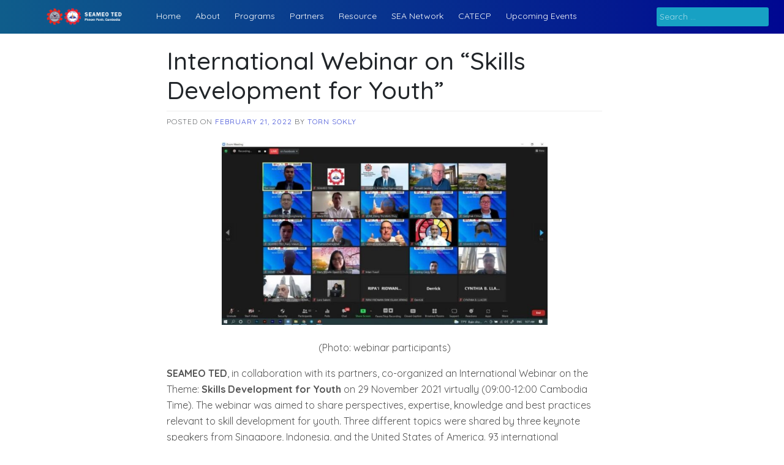

--- FILE ---
content_type: text/html; charset=UTF-8
request_url: https://seameoted.org/programs/partnership/international-webinar-on-skills-development-for-youth/
body_size: 14233
content:
<!doctype html>
<html lang="en">
<head>	
	<meta charset="UTF-8">
	<meta name="viewport" content="width=device-width, initial-scale=1">
	<link rel="profile" href="https://gmpg.org/xfn/11">
	<title>International Webinar on “Skills Development for Youth” &#8211; SEAMEOTED</title>
<meta name='robots' content='max-image-preview:large' />
<link rel='dns-prefetch' href='//fonts.googleapis.com' />
<link rel="alternate" type="application/rss+xml" title="SEAMEOTED &raquo; Feed" href="https://seameoted.org/feed/" />
<link rel="alternate" type="application/rss+xml" title="SEAMEOTED &raquo; Comments Feed" href="https://seameoted.org/comments/feed/" />
<link rel="alternate" type="application/rss+xml" title="SEAMEOTED &raquo; International Webinar on “Skills Development for Youth” Comments Feed" href="https://seameoted.org/programs/partnership/international-webinar-on-skills-development-for-youth/feed/" />
<script>
window._wpemojiSettings = {"baseUrl":"https:\/\/s.w.org\/images\/core\/emoji\/14.0.0\/72x72\/","ext":".png","svgUrl":"https:\/\/s.w.org\/images\/core\/emoji\/14.0.0\/svg\/","svgExt":".svg","source":{"concatemoji":"https:\/\/seameoted.org\/wp-includes\/js\/wp-emoji-release.min.js?ver=6.3.7"}};
/*! This file is auto-generated */
!function(i,n){var o,s,e;function c(e){try{var t={supportTests:e,timestamp:(new Date).valueOf()};sessionStorage.setItem(o,JSON.stringify(t))}catch(e){}}function p(e,t,n){e.clearRect(0,0,e.canvas.width,e.canvas.height),e.fillText(t,0,0);var t=new Uint32Array(e.getImageData(0,0,e.canvas.width,e.canvas.height).data),r=(e.clearRect(0,0,e.canvas.width,e.canvas.height),e.fillText(n,0,0),new Uint32Array(e.getImageData(0,0,e.canvas.width,e.canvas.height).data));return t.every(function(e,t){return e===r[t]})}function u(e,t,n){switch(t){case"flag":return n(e,"\ud83c\udff3\ufe0f\u200d\u26a7\ufe0f","\ud83c\udff3\ufe0f\u200b\u26a7\ufe0f")?!1:!n(e,"\ud83c\uddfa\ud83c\uddf3","\ud83c\uddfa\u200b\ud83c\uddf3")&&!n(e,"\ud83c\udff4\udb40\udc67\udb40\udc62\udb40\udc65\udb40\udc6e\udb40\udc67\udb40\udc7f","\ud83c\udff4\u200b\udb40\udc67\u200b\udb40\udc62\u200b\udb40\udc65\u200b\udb40\udc6e\u200b\udb40\udc67\u200b\udb40\udc7f");case"emoji":return!n(e,"\ud83e\udef1\ud83c\udffb\u200d\ud83e\udef2\ud83c\udfff","\ud83e\udef1\ud83c\udffb\u200b\ud83e\udef2\ud83c\udfff")}return!1}function f(e,t,n){var r="undefined"!=typeof WorkerGlobalScope&&self instanceof WorkerGlobalScope?new OffscreenCanvas(300,150):i.createElement("canvas"),a=r.getContext("2d",{willReadFrequently:!0}),o=(a.textBaseline="top",a.font="600 32px Arial",{});return e.forEach(function(e){o[e]=t(a,e,n)}),o}function t(e){var t=i.createElement("script");t.src=e,t.defer=!0,i.head.appendChild(t)}"undefined"!=typeof Promise&&(o="wpEmojiSettingsSupports",s=["flag","emoji"],n.supports={everything:!0,everythingExceptFlag:!0},e=new Promise(function(e){i.addEventListener("DOMContentLoaded",e,{once:!0})}),new Promise(function(t){var n=function(){try{var e=JSON.parse(sessionStorage.getItem(o));if("object"==typeof e&&"number"==typeof e.timestamp&&(new Date).valueOf()<e.timestamp+604800&&"object"==typeof e.supportTests)return e.supportTests}catch(e){}return null}();if(!n){if("undefined"!=typeof Worker&&"undefined"!=typeof OffscreenCanvas&&"undefined"!=typeof URL&&URL.createObjectURL&&"undefined"!=typeof Blob)try{var e="postMessage("+f.toString()+"("+[JSON.stringify(s),u.toString(),p.toString()].join(",")+"));",r=new Blob([e],{type:"text/javascript"}),a=new Worker(URL.createObjectURL(r),{name:"wpTestEmojiSupports"});return void(a.onmessage=function(e){c(n=e.data),a.terminate(),t(n)})}catch(e){}c(n=f(s,u,p))}t(n)}).then(function(e){for(var t in e)n.supports[t]=e[t],n.supports.everything=n.supports.everything&&n.supports[t],"flag"!==t&&(n.supports.everythingExceptFlag=n.supports.everythingExceptFlag&&n.supports[t]);n.supports.everythingExceptFlag=n.supports.everythingExceptFlag&&!n.supports.flag,n.DOMReady=!1,n.readyCallback=function(){n.DOMReady=!0}}).then(function(){return e}).then(function(){var e;n.supports.everything||(n.readyCallback(),(e=n.source||{}).concatemoji?t(e.concatemoji):e.wpemoji&&e.twemoji&&(t(e.twemoji),t(e.wpemoji)))}))}((window,document),window._wpemojiSettings);
</script>
<style>
img.wp-smiley,
img.emoji {
	display: inline !important;
	border: none !important;
	box-shadow: none !important;
	height: 1em !important;
	width: 1em !important;
	margin: 0 0.07em !important;
	vertical-align: -0.1em !important;
	background: none !important;
	padding: 0 !important;
}
</style>
	<link rel='stylesheet' id='wp-block-library-css' href='https://seameoted.org/wp-includes/css/dist/block-library/style.min.css?ver=6.3.7' media='all' />
<style id='tt-accordion-style-inline-css'>
.wp-block-tt-accordion{list-style:none;margin:0;padding:1px 0 0}.wp-block-tt-accordion .wp-block-tt-accordion-item{border-bottom:1px solid #000;border-top:1px solid #000;margin-top:-1px}.wp-block-tt-accordion .wp-block-tt-accordion-item .wp-block-tt-accordion-item-header{margin:0;padding:0}.wp-block-tt-accordion .wp-block-tt-accordion-item .wp-block-tt-accordion-item-header .wp-block-tt-accordion-item-header-button{all:unset;align-items:center;box-sizing:border-box;cursor:pointer;display:flex;flex-direction:row;justify-content:space-between;outline:revert;padding-bottom:.75rem;padding-top:.75rem;width:100%}.wp-block-tt-accordion .wp-block-tt-accordion-item .wp-block-tt-accordion-item-header .wp-block-tt-accordion-item-header-button .wp-block-tt-accordion-item-header-button-text{flex:auto}.wp-block-tt-accordion .wp-block-tt-accordion-item .wp-block-tt-accordion-item-header .wp-block-tt-accordion-item-header-button [class^=wp-block-tt-accordion-item-header-button-icon]{display:flex;margin:0 .75rem}.wp-block-tt-accordion .wp-block-tt-accordion-item .wp-block-tt-accordion-item-panel{margin:0;max-height:0;overflow:hidden}.wp-block-tt-accordion .wp-block-tt-accordion-item .wp-block-tt-accordion-item-panel[hidden]{display:none}.wp-block-tt-accordion .wp-block-tt-accordion-item .wp-block-tt-accordion-item-panel.open{max-height:100vh;overflow:auto;visibility:visible}

</style>
<style id='tt-accordion-item-style-inline-css'>
.wp-block-tt-accordion-item-header{margin:0;padding:0}.wp-block-tt-accordion-item-header-button{all:unset;align-items:center;box-sizing:border-box;cursor:pointer;display:flex;justify-content:space-between;outline:revert;width:100%}.wp-block-tt-accordion-item-header-button-text{flex:auto}[class^=wp-block-tt-accordion-item-header-button-icon]{display:flex;margin:0 .75rem}.wp-block-tt-accordion-item-header-button[aria-expanded=true] .wp-block-tt-accordion-item-header-button-icon-arrow svg{transform:rotate(180deg)}.wp-block-tt-accordion-item-panel{margin:0;max-height:0;overflow:hidden}.wp-block-tt-accordion-item-panel.open{max-height:100vh;overflow:auto;visibility:visible}.wp-block-tt-accordion-item-panel[hidden]{display:none}

</style>
<link rel='stylesheet' id='ilb-icon-list-style-css' href='https://seameoted.org/wp-content/plugins/icon-list-block/dist/style.css?ver=1.0.7' media='all' />
<link rel='stylesheet' id='fontAwesome-css' href='https://seameoted.org/wp-content/plugins/icon-list-block/assets/css/fontAwesome.min.css?ver=5.15.4' media='all' />
<link rel='stylesheet' id='wp-components-css' href='https://seameoted.org/wp-includes/css/dist/components/style.min.css?ver=6.3.7' media='all' />
<link rel='stylesheet' id='wp-block-editor-css' href='https://seameoted.org/wp-includes/css/dist/block-editor/style.min.css?ver=6.3.7' media='all' />
<link rel='stylesheet' id='wp-reusable-blocks-css' href='https://seameoted.org/wp-includes/css/dist/reusable-blocks/style.min.css?ver=6.3.7' media='all' />
<link rel='stylesheet' id='wp-editor-css' href='https://seameoted.org/wp-includes/css/dist/editor/style.min.css?ver=6.3.7' media='all' />
<link rel='stylesheet' id='block-robo-gallery-style-css-css' href='https://seameoted.org/wp-content/plugins/robo-gallery/includes/extensions/block/dist/blocks.style.build.css?ver=3.2.16' media='all' />
<style id='classic-theme-styles-inline-css'>
/*! This file is auto-generated */
.wp-block-button__link{color:#fff;background-color:#32373c;border-radius:9999px;box-shadow:none;text-decoration:none;padding:calc(.667em + 2px) calc(1.333em + 2px);font-size:1.125em}.wp-block-file__button{background:#32373c;color:#fff;text-decoration:none}
</style>
<style id='global-styles-inline-css'>
body{--wp--preset--color--black: #000000;--wp--preset--color--cyan-bluish-gray: #abb8c3;--wp--preset--color--white: #ffffff;--wp--preset--color--pale-pink: #f78da7;--wp--preset--color--vivid-red: #cf2e2e;--wp--preset--color--luminous-vivid-orange: #ff6900;--wp--preset--color--luminous-vivid-amber: #fcb900;--wp--preset--color--light-green-cyan: #7bdcb5;--wp--preset--color--vivid-green-cyan: #00d084;--wp--preset--color--pale-cyan-blue: #8ed1fc;--wp--preset--color--vivid-cyan-blue: #0693e3;--wp--preset--color--vivid-purple: #9b51e0;--wp--preset--gradient--vivid-cyan-blue-to-vivid-purple: linear-gradient(135deg,rgba(6,147,227,1) 0%,rgb(155,81,224) 100%);--wp--preset--gradient--light-green-cyan-to-vivid-green-cyan: linear-gradient(135deg,rgb(122,220,180) 0%,rgb(0,208,130) 100%);--wp--preset--gradient--luminous-vivid-amber-to-luminous-vivid-orange: linear-gradient(135deg,rgba(252,185,0,1) 0%,rgba(255,105,0,1) 100%);--wp--preset--gradient--luminous-vivid-orange-to-vivid-red: linear-gradient(135deg,rgba(255,105,0,1) 0%,rgb(207,46,46) 100%);--wp--preset--gradient--very-light-gray-to-cyan-bluish-gray: linear-gradient(135deg,rgb(238,238,238) 0%,rgb(169,184,195) 100%);--wp--preset--gradient--cool-to-warm-spectrum: linear-gradient(135deg,rgb(74,234,220) 0%,rgb(151,120,209) 20%,rgb(207,42,186) 40%,rgb(238,44,130) 60%,rgb(251,105,98) 80%,rgb(254,248,76) 100%);--wp--preset--gradient--blush-light-purple: linear-gradient(135deg,rgb(255,206,236) 0%,rgb(152,150,240) 100%);--wp--preset--gradient--blush-bordeaux: linear-gradient(135deg,rgb(254,205,165) 0%,rgb(254,45,45) 50%,rgb(107,0,62) 100%);--wp--preset--gradient--luminous-dusk: linear-gradient(135deg,rgb(255,203,112) 0%,rgb(199,81,192) 50%,rgb(65,88,208) 100%);--wp--preset--gradient--pale-ocean: linear-gradient(135deg,rgb(255,245,203) 0%,rgb(182,227,212) 50%,rgb(51,167,181) 100%);--wp--preset--gradient--electric-grass: linear-gradient(135deg,rgb(202,248,128) 0%,rgb(113,206,126) 100%);--wp--preset--gradient--midnight: linear-gradient(135deg,rgb(2,3,129) 0%,rgb(40,116,252) 100%);--wp--preset--font-size--small: 13px;--wp--preset--font-size--medium: 20px;--wp--preset--font-size--large: 36px;--wp--preset--font-size--x-large: 42px;--wp--preset--spacing--20: 0.44rem;--wp--preset--spacing--30: 0.67rem;--wp--preset--spacing--40: 1rem;--wp--preset--spacing--50: 1.5rem;--wp--preset--spacing--60: 2.25rem;--wp--preset--spacing--70: 3.38rem;--wp--preset--spacing--80: 5.06rem;--wp--preset--shadow--natural: 6px 6px 9px rgba(0, 0, 0, 0.2);--wp--preset--shadow--deep: 12px 12px 50px rgba(0, 0, 0, 0.4);--wp--preset--shadow--sharp: 6px 6px 0px rgba(0, 0, 0, 0.2);--wp--preset--shadow--outlined: 6px 6px 0px -3px rgba(255, 255, 255, 1), 6px 6px rgba(0, 0, 0, 1);--wp--preset--shadow--crisp: 6px 6px 0px rgba(0, 0, 0, 1);}:where(.is-layout-flex){gap: 0.5em;}:where(.is-layout-grid){gap: 0.5em;}body .is-layout-flow > .alignleft{float: left;margin-inline-start: 0;margin-inline-end: 2em;}body .is-layout-flow > .alignright{float: right;margin-inline-start: 2em;margin-inline-end: 0;}body .is-layout-flow > .aligncenter{margin-left: auto !important;margin-right: auto !important;}body .is-layout-constrained > .alignleft{float: left;margin-inline-start: 0;margin-inline-end: 2em;}body .is-layout-constrained > .alignright{float: right;margin-inline-start: 2em;margin-inline-end: 0;}body .is-layout-constrained > .aligncenter{margin-left: auto !important;margin-right: auto !important;}body .is-layout-constrained > :where(:not(.alignleft):not(.alignright):not(.alignfull)){max-width: var(--wp--style--global--content-size);margin-left: auto !important;margin-right: auto !important;}body .is-layout-constrained > .alignwide{max-width: var(--wp--style--global--wide-size);}body .is-layout-flex{display: flex;}body .is-layout-flex{flex-wrap: wrap;align-items: center;}body .is-layout-flex > *{margin: 0;}body .is-layout-grid{display: grid;}body .is-layout-grid > *{margin: 0;}:where(.wp-block-columns.is-layout-flex){gap: 2em;}:where(.wp-block-columns.is-layout-grid){gap: 2em;}:where(.wp-block-post-template.is-layout-flex){gap: 1.25em;}:where(.wp-block-post-template.is-layout-grid){gap: 1.25em;}.has-black-color{color: var(--wp--preset--color--black) !important;}.has-cyan-bluish-gray-color{color: var(--wp--preset--color--cyan-bluish-gray) !important;}.has-white-color{color: var(--wp--preset--color--white) !important;}.has-pale-pink-color{color: var(--wp--preset--color--pale-pink) !important;}.has-vivid-red-color{color: var(--wp--preset--color--vivid-red) !important;}.has-luminous-vivid-orange-color{color: var(--wp--preset--color--luminous-vivid-orange) !important;}.has-luminous-vivid-amber-color{color: var(--wp--preset--color--luminous-vivid-amber) !important;}.has-light-green-cyan-color{color: var(--wp--preset--color--light-green-cyan) !important;}.has-vivid-green-cyan-color{color: var(--wp--preset--color--vivid-green-cyan) !important;}.has-pale-cyan-blue-color{color: var(--wp--preset--color--pale-cyan-blue) !important;}.has-vivid-cyan-blue-color{color: var(--wp--preset--color--vivid-cyan-blue) !important;}.has-vivid-purple-color{color: var(--wp--preset--color--vivid-purple) !important;}.has-black-background-color{background-color: var(--wp--preset--color--black) !important;}.has-cyan-bluish-gray-background-color{background-color: var(--wp--preset--color--cyan-bluish-gray) !important;}.has-white-background-color{background-color: var(--wp--preset--color--white) !important;}.has-pale-pink-background-color{background-color: var(--wp--preset--color--pale-pink) !important;}.has-vivid-red-background-color{background-color: var(--wp--preset--color--vivid-red) !important;}.has-luminous-vivid-orange-background-color{background-color: var(--wp--preset--color--luminous-vivid-orange) !important;}.has-luminous-vivid-amber-background-color{background-color: var(--wp--preset--color--luminous-vivid-amber) !important;}.has-light-green-cyan-background-color{background-color: var(--wp--preset--color--light-green-cyan) !important;}.has-vivid-green-cyan-background-color{background-color: var(--wp--preset--color--vivid-green-cyan) !important;}.has-pale-cyan-blue-background-color{background-color: var(--wp--preset--color--pale-cyan-blue) !important;}.has-vivid-cyan-blue-background-color{background-color: var(--wp--preset--color--vivid-cyan-blue) !important;}.has-vivid-purple-background-color{background-color: var(--wp--preset--color--vivid-purple) !important;}.has-black-border-color{border-color: var(--wp--preset--color--black) !important;}.has-cyan-bluish-gray-border-color{border-color: var(--wp--preset--color--cyan-bluish-gray) !important;}.has-white-border-color{border-color: var(--wp--preset--color--white) !important;}.has-pale-pink-border-color{border-color: var(--wp--preset--color--pale-pink) !important;}.has-vivid-red-border-color{border-color: var(--wp--preset--color--vivid-red) !important;}.has-luminous-vivid-orange-border-color{border-color: var(--wp--preset--color--luminous-vivid-orange) !important;}.has-luminous-vivid-amber-border-color{border-color: var(--wp--preset--color--luminous-vivid-amber) !important;}.has-light-green-cyan-border-color{border-color: var(--wp--preset--color--light-green-cyan) !important;}.has-vivid-green-cyan-border-color{border-color: var(--wp--preset--color--vivid-green-cyan) !important;}.has-pale-cyan-blue-border-color{border-color: var(--wp--preset--color--pale-cyan-blue) !important;}.has-vivid-cyan-blue-border-color{border-color: var(--wp--preset--color--vivid-cyan-blue) !important;}.has-vivid-purple-border-color{border-color: var(--wp--preset--color--vivid-purple) !important;}.has-vivid-cyan-blue-to-vivid-purple-gradient-background{background: var(--wp--preset--gradient--vivid-cyan-blue-to-vivid-purple) !important;}.has-light-green-cyan-to-vivid-green-cyan-gradient-background{background: var(--wp--preset--gradient--light-green-cyan-to-vivid-green-cyan) !important;}.has-luminous-vivid-amber-to-luminous-vivid-orange-gradient-background{background: var(--wp--preset--gradient--luminous-vivid-amber-to-luminous-vivid-orange) !important;}.has-luminous-vivid-orange-to-vivid-red-gradient-background{background: var(--wp--preset--gradient--luminous-vivid-orange-to-vivid-red) !important;}.has-very-light-gray-to-cyan-bluish-gray-gradient-background{background: var(--wp--preset--gradient--very-light-gray-to-cyan-bluish-gray) !important;}.has-cool-to-warm-spectrum-gradient-background{background: var(--wp--preset--gradient--cool-to-warm-spectrum) !important;}.has-blush-light-purple-gradient-background{background: var(--wp--preset--gradient--blush-light-purple) !important;}.has-blush-bordeaux-gradient-background{background: var(--wp--preset--gradient--blush-bordeaux) !important;}.has-luminous-dusk-gradient-background{background: var(--wp--preset--gradient--luminous-dusk) !important;}.has-pale-ocean-gradient-background{background: var(--wp--preset--gradient--pale-ocean) !important;}.has-electric-grass-gradient-background{background: var(--wp--preset--gradient--electric-grass) !important;}.has-midnight-gradient-background{background: var(--wp--preset--gradient--midnight) !important;}.has-small-font-size{font-size: var(--wp--preset--font-size--small) !important;}.has-medium-font-size{font-size: var(--wp--preset--font-size--medium) !important;}.has-large-font-size{font-size: var(--wp--preset--font-size--large) !important;}.has-x-large-font-size{font-size: var(--wp--preset--font-size--x-large) !important;}
.wp-block-navigation a:where(:not(.wp-element-button)){color: inherit;}
:where(.wp-block-post-template.is-layout-flex){gap: 1.25em;}:where(.wp-block-post-template.is-layout-grid){gap: 1.25em;}
:where(.wp-block-columns.is-layout-flex){gap: 2em;}:where(.wp-block-columns.is-layout-grid){gap: 2em;}
.wp-block-pullquote{font-size: 1.5em;line-height: 1.6;}
</style>
<link rel='stylesheet' id='ub-extension-style-css-css' href='https://seameoted.org/wp-content/plugins/ultimate-blocks/src/extensions/style.css?ver=6.3.7' media='all' />
<link rel='stylesheet' id='flexible-table-block-css' href='https://seameoted.org/wp-content/plugins/flexible-table-block/build/style-index.css?ver=1694269574' media='all' />
<style id='flexible-table-block-inline-css'>
.wp-block-flexible-table-block-table.wp-block-flexible-table-block-table>table{width:100%;max-width:100%;}.wp-block-flexible-table-block-table.wp-block-flexible-table-block-table.is-style-stripes tbody tr:nth-child(odd) th{background-color:#f0f0f1;}.wp-block-flexible-table-block-table.wp-block-flexible-table-block-table.is-style-stripes tbody tr:nth-child(odd) td{background-color:#f0f0f1;}.wp-block-flexible-table-block-table.wp-block-flexible-table-block-table.is-style-stripes tbody tr:nth-child(even) th{background-color:#ffffff;}.wp-block-flexible-table-block-table.wp-block-flexible-table-block-table.is-style-stripes tbody tr:nth-child(even) td{background-color:#ffffff;}.wp-block-flexible-table-block-table.wp-block-flexible-table-block-table>table tr th,.wp-block-flexible-table-block-table.wp-block-flexible-table-block-table>table tr td{padding:0.5em;border-width:0;text-align:left;vertical-align:middle;}.wp-block-flexible-table-block-table.wp-block-flexible-table-block-table>table tr th{background-color:#f0f0f1;}.wp-block-flexible-table-block-table.wp-block-flexible-table-block-table>table tr td{background-color:#ffffff;}@media screen and (min-width:521px){.wp-block-flexible-table-block-table.is-scroll-on-pc{overflow-x:scroll;}.wp-block-flexible-table-block-table.is-scroll-on-pc table{max-width:none;align-self:self-start;}}@media screen and (max-width:520px){.wp-block-flexible-table-block-table.is-scroll-on-mobile{overflow-x:scroll;}.wp-block-flexible-table-block-table.is-scroll-on-mobile table{max-width:none;align-self:self-start;}.wp-block-flexible-table-block-table table.is-stacked-on-mobile th,.wp-block-flexible-table-block-table table.is-stacked-on-mobile td{width:100%!important;display:block;}}
</style>
<link rel='stylesheet' id='shared-files-css' href='https://seameoted.org/wp-content/plugins/shared-files/dist/css/p.css?ver=1.7.5' media='all' />
<style id='shared-files-inline-css'>
.shared-files-container .shared-files-main-file-list li { margin-bottom: 5px; } .shared-files-main-elements { background: #f7f7f7; padding: 20px 10px; border-radius: 10px; margin-bottom: 20px; } 
</style>
<link rel='stylesheet' id='shared-files-basiclightbox-css' href='https://seameoted.org/wp-content/plugins/shared-files/dist/basiclightbox/basicLightbox.min.css?ver=1.7.5' media='all' />
<style id='wpxpo-global-style-inline-css'>
:root {
			--preset-color1: #037fff;
			--preset-color2: #026fe0;
			--preset-color3: #071323;
			--preset-color4: #132133;
			--preset-color5: #34495e;
			--preset-color6: #787676;
			--preset-color7: #f0f2f3;
			--preset-color8: #f8f9fa;
			--preset-color9: #ffffff;
			}
</style>
<link rel='stylesheet' id='ultp-style-css' href='https://seameoted.org/wp-content/plugins/ultimate-post/assets/css/style.min.css?ver=3.0.9' media='all' />
<style id='ultp-post-widget-inline-css'>
.ultp-block-20a4da .ultp-heading-wrap .ultp-heading-inner{font-size:20px;}.ultp-block-20a4da .ultp-heading-wrap {margin-top:0; margin-bottom:20px; }.ultp-block-20a4da .ultp-block-wrapper { margin:0px 0px 0px 0px; }.ultp-block-20a4da .ultp-block-wrapper { padding:0px 0px 0px 0px; }@media (max-width: 991px) {.ultp-block-20a4da .ultp-heading-wrap {margin-top:0; margin-bottom:10px; }}.ultp-block-20a4da .ultp-heading-inner, .ultp-block-20a4da .ultp-sub-heading-inner{ text-align:left; }.ultp-block-20a4da .ultp-heading-wrap .ultp-heading-inner{font-weight:700;text-decoration:none;}.ultp-block-20a4da .ultp-heading-wrap .ultp-heading-inner span { color:#0e1523; }.ultp-block-20a4da .ultp-heading-inner:before { background-color:#0e1523; }.ultp-block-20a4da .ultp-heading-inner:before { height:3px; }@media (min-width: 992px) {}@media only screen and (max-width: 991px) and (min-width: 768px) {}@media (max-width: 767px) {}.ultp-block-c4258b .wp-block-ultimate-post-list { margin-bottom: calc(0px/ 2); padding-bottom:calc(0px/ 2);}.ultp-block-c4258b .wp-block-ultimate-post-list .ultp-list-content { column-gap:12px; }.ultp-block-c4258b  .ultp-list-title, .ultp-block-c4258b  .ultp-list-title a{font-size:16px;line-height:24px !important;}.ultp-block-c4258b .wp-block-ultimate-post-list .ultp-list-content { padding: 0px 0px 0px 0px; }.ultp-block-c4258b .ultp-list-wrapper:has(> .wp-block-ultimate-post-list), .ultp-block-c4258b .ultp-list-wrapper > .block-editor-inner-blocks .block-editor-block-list__layout { margin:0px 0px 0px 0px; }.ultp-block-c4258b .ultp-list-wrapper:has(> .wp-block-ultimate-post-list), .ultp-block-c4258b .ultp-list-wrapper > .block-editor-inner-blocks .block-editor-block-list__layout { padding:0px 0px 0px 0px; }.ultp-block-c4258b .ultp-list-wrapper:has(> .wp-block-ultimate-post-list ), .ultp-block-c4258b .ultp-list-wrapper > .block-editor-inner-blocks .block-editor-block-list__layout { margin-right:  auto; display: flex; flex-direction: column; align-items: flex-start;}.ultp-block-c4258b .wp-block-ultimate-post-list .ultp-list-content { align-items:center; }.ultp-block-c4258b .wp-block-ultimate-post-list svg, .ultp-block-c4258b .wp-block-ultimate-post-list .ultp-listicon-bg img { height:16px; width:16px; }.ultp-block-c4258b  .ultp-list-title, .ultp-block-c4258b  .ultp-list-title a{font-weight:400;text-decoration:none;}.ultp-block-c4258b .ultp-list-title, .ultp-block-c4258b .ultp-list-title a { color: #070c1a; }@media (min-width: 992px) {}@media only screen and (max-width: 991px) and (min-width: 768px) {}@media (max-width: 767px) {}@media (min-width: 992px) {}@media only screen and (max-width: 991px) and (min-width: 768px) {}@media (max-width: 767px) {}@media (min-width: 992px) {}@media only screen and (max-width: 991px) and (min-width: 768px) {}@media (max-width: 767px) {}@media (min-width: 992px) {}@media only screen and (max-width: 991px) and (min-width: 768px) {}@media (max-width: 767px) {}@media (min-width: 992px) {}@media only screen and (max-width: 991px) and (min-width: 768px) {}@media (max-width: 767px) {}@media (min-width: 992px) {}@media only screen and (max-width: 991px) and (min-width: 768px) {}@media (max-width: 767px) {}@media (min-width: 992px) {}@media only screen and (max-width: 991px) and (min-width: 768px) {}@media (max-width: 767px) {}@media (min-width: 992px) {}@media only screen and (max-width: 991px) and (min-width: 768px) {}@media (max-width: 767px) {}@media (min-width: 992px) {}@media only screen and (max-width: 991px) and (min-width: 768px) {}@media (max-width: 767px) {}@media (min-width: 992px) {}@media only screen and (max-width: 991px) and (min-width: 768px) {}@media (max-width: 767px) {}@media (min-width: 992px) {}@media only screen and (max-width: 991px) and (min-width: 768px) {}@media (max-width: 767px) {}@media (min-width: 992px) {}@media only screen and (max-width: 991px) and (min-width: 768px) {}@media (max-width: 767px) {}.ultp-block-aed564 .wp-block-ultimate-post-list { margin-bottom: calc(17px/ 2); padding-bottom:calc(17px/ 2);}.ultp-block-aed564 .wp-block-ultimate-post-list .ultp-list-content { column-gap:12px; }.ultp-block-aed564  .ultp-list-title, .ultp-block-aed564  .ultp-list-title a{font-size:16px;line-height:24px !important;}.ultp-block-aed564 .wp-block-ultimate-post-list .ultp-list-content { padding: 0px 0px 0px 0px; }.ultp-block-aed564 .ultp-list-wrapper:has(> .wp-block-ultimate-post-list), .ultp-block-aed564 .ultp-list-wrapper > .block-editor-inner-blocks .block-editor-block-list__layout { margin:0px 0px 0px 0px; }.ultp-block-aed564 .ultp-list-wrapper:has(> .wp-block-ultimate-post-list), .ultp-block-aed564 .ultp-list-wrapper > .block-editor-inner-blocks .block-editor-block-list__layout { padding:0px 0px 0px 0px; }.ultp-block-aed564 .ultp-list-wrapper:has(> .wp-block-ultimate-post-list ), .ultp-block-aed564 .ultp-list-wrapper > .block-editor-inner-blocks .block-editor-block-list__layout { margin-right:  auto; display: flex; flex-direction: column; align-items: flex-start;}.ultp-block-aed564 .wp-block-ultimate-post-list .ultp-list-content { align-items:center; }.ultp-block-aed564 .wp-block-ultimate-post-list svg, .ultp-block-aed564 .wp-block-ultimate-post-list .ultp-listicon-bg img { height:16px; width:16px; }.ultp-block-aed564  .ultp-list-title, .ultp-block-aed564  .ultp-list-title a{font-weight:400;text-decoration:none;}.ultp-block-aed564 .ultp-list-title, .ultp-block-aed564 .ultp-list-title a { color: #070c1a; }@media (min-width: 992px) {}@media only screen and (max-width: 991px) and (min-width: 768px) {}@media (max-width: 767px) {}@media (min-width: 992px) {}@media only screen and (max-width: 991px) and (min-width: 768px) {}@media (max-width: 767px) {}@media (min-width: 992px) {}@media only screen and (max-width: 991px) and (min-width: 768px) {}@media (max-width: 767px) {}@media (min-width: 992px) {}@media only screen and (max-width: 991px) and (min-width: 768px) {}@media (max-width: 767px) {}
</style>
<link rel='stylesheet' id='phnewsfeed-style-css' href='https://seameoted.org/wp-content/themes/ph-news-feed/style.css?ver=1.0.1.1' media='all' />
<link rel='stylesheet' id='bootstrap-css' href='https://seameoted.org/wp-content/themes/ph-news-feed/lib/bootstrap/bootstrap.min.css?ver=6.3.7' media='all' />
<link rel='stylesheet' id='fontawesome-css' href='https://seameoted.org/wp-content/themes/ph-news-feed/lib/font-awesome/css/all.min.css?ver=6.3.7' media='all' />
<link rel='stylesheet' id='acme-ticker-css-css' href='https://seameoted.org/wp-content/themes/ph-news-feed/lib/acmeticker/css/style.min.css?ver=6.3.7' media='all' />
<link rel='stylesheet' id='owl-carousel-css-css' href='https://seameoted.org/wp-content/themes/ph-news-feed/lib/owl-carousel/dist/assets/owl.carousel.min.css?ver=6.3.7' media='all' />
<link rel='stylesheet' id='owl-carousel-theme-css-css' href='https://seameoted.org/wp-content/themes/ph-news-feed/lib/owl-carousel/dist/assets/owl.theme.default.min.css?ver=6.3.7' media='all' />
<link rel='stylesheet' id='sidr-dark-css-css' href='https://seameoted.org/wp-content/themes/ph-news-feed/lib/sidr/stylesheets/jquery.sidr.dark.min.css?ver=6.3.7' media='all' />
<link rel='stylesheet' id='phnewsfeed-primary-font-css' href='//fonts.googleapis.com/css2?family=Quicksand%3Awght%40100%3B200%3B300%3B400%3B500%3B600%3B700%3B900&#038;display=swap&#038;ver=6.3.7' media='all' />
<link rel='stylesheet' id='phnewsfeed-secondary-font-css' href='//fonts.googleapis.com/css2?family=Oswald%3Awght%40300%3B400%3B500%3B600%3B700&#038;display=swap&#038;ver=6.3.7' media='all' />
<link rel='stylesheet' id='phnewsfeed-core-css' href='https://seameoted.org/wp-content/themes/ph-news-feed/design-files/core/core.css?ver=6.3.7' media='all' />
<link rel='stylesheet' id='phnewsfeed-header-css' href='https://seameoted.org/wp-content/themes/ph-news-feed/design-files/header/style3/header.css?ver=6.3.7' media='all' />
<link rel='stylesheet' id='phnewsfeed-blog-style1-css' href='https://seameoted.org/wp-content/themes/ph-news-feed/design-files/blog-style/blog-style1.css?ver=6.3.7' media='all' />
<link rel='stylesheet' id='phnewsfeed-single-css' href='https://seameoted.org/wp-content/themes/ph-news-feed/design-files/single/single.css?ver=6.3.7' media='all' />
<link rel='stylesheet' id='phnewsfeed-sidebar-css' href='https://seameoted.org/wp-content/themes/ph-news-feed/design-files/sidebar/sidebar.css?ver=6.3.7' media='all' />
<link rel='stylesheet' id='phnewsfeed-footer-css' href='https://seameoted.org/wp-content/themes/ph-news-feed/design-files/footer/footer.css?ver=6.3.7' media='all' />
<link rel='stylesheet' id='phnewsfeed-featured-modules-css' href='https://seameoted.org/wp-content/themes/ph-news-feed/design-files/featured-modules/featured-modules.css?ver=6.3.7' media='all' />
<script src='https://seameoted.org/wp-content/plugins/accordion-block-lite/build/accordion/script.js?ver=4dce972638272cba13f7' id='tt-accordion-script-js'></script>
<script src='https://seameoted.org/wp-includes/js/dist/vendor/wp-polyfill-inert.min.js?ver=3.1.2' id='wp-polyfill-inert-js'></script>
<script src='https://seameoted.org/wp-includes/js/dist/vendor/regenerator-runtime.min.js?ver=0.13.11' id='regenerator-runtime-js'></script>
<script src='https://seameoted.org/wp-includes/js/dist/vendor/wp-polyfill.min.js?ver=3.15.0' id='wp-polyfill-js'></script>
<script src='https://seameoted.org/wp-includes/js/dist/vendor/react.min.js?ver=18.2.0' id='react-js'></script>
<script src='https://seameoted.org/wp-includes/js/dist/vendor/react-dom.min.js?ver=18.2.0' id='react-dom-js'></script>
<script src='https://seameoted.org/wp-content/plugins/icon-list-block/dist/script.js?ver=1.0.7' id='ilb-icon-list-script-js'></script>
<script src='https://seameoted.org/wp-includes/js/jquery/jquery.min.js?ver=3.7.0' id='jquery-core-js'></script>
<script src='https://seameoted.org/wp-includes/js/jquery/jquery-migrate.min.js?ver=3.4.1' id='jquery-migrate-js'></script>
<script src='https://seameoted.org/wp-content/plugins/shared-files/dist/js/p.js?ver=1.7.5' id='shared-files-js'></script>
<script id="shared-files-js-after">
jQuery(document).ready(function($) {
      if (typeof ajaxurl === 'undefined') {
        ajaxurl = 'https://seameoted.org/wp-admin/admin-ajax.php'; // get ajaxurl
      }
      });
</script>
<script src='https://seameoted.org/wp-content/plugins/shared-files/dist/basiclightbox/basicLightbox.min.js?ver=1.7.5' id='shared-files-basiclightbox-js'></script>
<link rel="https://api.w.org/" href="https://seameoted.org/wp-json/" /><link rel="alternate" type="application/json" href="https://seameoted.org/wp-json/wp/v2/posts/1401" /><link rel="EditURI" type="application/rsd+xml" title="RSD" href="https://seameoted.org/xmlrpc.php?rsd" />
<meta name="generator" content="WordPress 6.3.7" />
<link rel="canonical" href="https://seameoted.org/programs/partnership/international-webinar-on-skills-development-for-youth/" />
<link rel='shortlink' href='https://seameoted.org/?p=1401' />
<link rel="alternate" type="application/json+oembed" href="https://seameoted.org/wp-json/oembed/1.0/embed?url=https%3A%2F%2Fseameoted.org%2Fprograms%2Fpartnership%2Finternational-webinar-on-skills-development-for-youth%2F" />
<link rel="alternate" type="text/xml+oembed" href="https://seameoted.org/wp-json/oembed/1.0/embed?url=https%3A%2F%2Fseameoted.org%2Fprograms%2Fpartnership%2Finternational-webinar-on-skills-development-for-youth%2F&#038;format=xml" />

	<style></style>

	 <style>
 	:root {
		 --phnewsfeed-primary: #2d2faf;
		 --phnewsfeed-primary-text: #f9ffe7;
		 --phnewsfeed-background-main: #ffffff;
		 --phnewsfeed-background-darker: #eeeeee;
		 
		 --phnewsfeed-secondary: #4a58d9;
		 --phnewsfeed-secondary-text: #FFFFFF;
		 --phnewsfeed-secondary-dark: #5241c1;
		 
		 --phnewsfeed-text-dark: #111;
		 --phnewsfeed-text: #555;
		 --phnewsfeed-text-light: #777;
		 
		 --phnewsfeed-header-background: #000000;
		 --phnewsfeed-header-text: #FFFFFF;
		 --phnewsfeed-header-lighter: #17a1c4;
		 --phnewsfeed-top-bar-text: #777777;
		 
		 --phnewsfeed-mobile-header-background: #000000;
		 --phnewsfeed-mobile-header-text: #222222;
	 }
 </style>
<style>
			#masthead.style3 #middle-bar {
				background: linear-gradient(90deg, 
					#0f5d8b,
					#000791				 );
			}
		</style> <style>
	 #masthead #site-branding .custom-logo {
		 max-height: 68px !important;
	 }
 </style>
<link rel="pingback" href="https://seameoted.org/xmlrpc.php">	<style type="text/css">
			.site-title,
		.site-description {
			position: absolute;
			clip: rect(1px, 1px, 1px, 1px);
			}
			</style>
	<link rel="icon" href="https://seameoted.org/wp-content/uploads/2024/05/cropped-logo-32x32.png" sizes="32x32" />
<link rel="icon" href="https://seameoted.org/wp-content/uploads/2024/05/cropped-logo-192x192.png" sizes="192x192" />
<link rel="apple-touch-icon" href="https://seameoted.org/wp-content/uploads/2024/05/cropped-logo-180x180.png" />
<meta name="msapplication-TileImage" content="https://seameoted.org/wp-content/uploads/2024/05/cropped-logo-270x270.png" />
		<style id="wp-custom-css">
			#site-navigation ul.sub-menu li {
    border-bottom: solid 1px #ffffff;
    background: #ffb000;
}


.home .owl-carousel:nth-child(2) {
    margin-bottom: 35px;
    background: #f5f5f5;
    padding: 34px;
    border-bottom: dotted;
    border-radius: 20px 20px 20px 20px;
    box-shadow: 1px 3px 12px 0px #676767;
}

.acme-news-ticker {
    margin-bottom: 19px;
    padding: 0;
    height: 40px;
    background: var(--phnewsfeed-background-main);
    border: none;
    box-shadow: 0px 6px 11px -6px #595052;
}

#colophon {
    background: linear-gradient(90deg, 
					#0f5d8b,
					#000791				 );
    color: var(--phnewsfeed-primary-text);
    padding: 15px;
    text-align: center;
}

.blog-style3 {
    padding-bottom: 30px;
    box-shadow: 0px 0px 12px -7px royalblue;
    height: 508px;
    width: 32%;
    margin: 13px;
}

.homepage-title, .page-entry-header {
    text-align: left;
    width: 100%;
    display: block;
    margin-bottom: 0px;
}

#site-navigation ul.sub-menu li {
    border-bottom: solid 1px #ffffff;
    background: #36b6f3;
}
div.SGSR-table-search-div{max-width: 24%!important;}
.SGSR-table-div{
		background-color:
		white;
		border:0px solid #E5E7E9;
		border-radius: 20px;
		/*padding: 0 10px 0 10px;*/
		font-size: 14px;
		font-family: 'Poppins', sans-serif;
		overflow-x: auto;
		overflow-y: auto;
		max-height: 600px;
		height: 140px;
	}

.topnav a:hover {
  background-color: #ddd;
  color: black;
  border-radius: 15px;
}

.topnav a {
  float: left;
  color: #0c0c0c;
  text-align: center;
  padding: 14px 16px;
  text-decoration: none;
  font-size: 14px;
}

thead,
tbody,
tfoot,
tr,
td,
th {
  border-color: inherit;
  border-style: solid;
  border-width: 0;
  column-width: 500px;
}

.owl-carousel .owl-item {
  /**
			This is introduced due to a bug in IE11 where lazy loading combined with autoheight plugin causes a wrong
			calculation of the height of the owl-item that breaks page layouts
		 */
  height: 470px;
  }		</style>
			
	
</head>

<body class="post-template-default single single-post postid-1401 single-format-standard wp-custom-logo gspbody gspb-bodyfront">
<div id="page" class="site">
	
	<a class="skip-link screen-reader-text" href="#primary">Skip to content</a>
	
				<header id="masthead" class="site-header style3 d-none d-sm-none d-md-block">
				<div>
										<div id="middle-bar">
	<div class="container">
		<div class="row">
			<div id="site-branding" class="col">
				<a href="https://seameoted.org/" class="custom-logo-link" rel="home"><img width="1164" height="285" src="https://seameoted.org/wp-content/uploads/2022/03/Website-Logo.png" class="custom-logo" alt="SEAMEOTED" decoding="async" fetchpriority="high" srcset="https://seameoted.org/wp-content/uploads/2022/03/Website-Logo.png 1164w, https://seameoted.org/wp-content/uploads/2022/03/Website-Logo-300x73.png 300w, https://seameoted.org/wp-content/uploads/2022/03/Website-Logo-1024x251.png 1024w, https://seameoted.org/wp-content/uploads/2022/03/Website-Logo-768x188.png 768w" sizes="(max-width: 1164px) 100vw, 1164px" /></a>					<div class="site-title h1"><a href="https://seameoted.org/" rel="home">SEAMEOTED</a></div>
			</div><!-- .site-branding -->
			
			<nav id="site-navigation" class="col main-navigation">
				<div class="container">
					<div class="menu-main-container"><ul id="primary-menu" class="menu"><li id="menu-item-1151" class="menu-item menu-item-type-custom menu-item-object-custom menu-item-home menu-item-1151"><a href="https://seameoted.org/">Home</a></li>
<li id="menu-item-1095" class="menu-item menu-item-type-post_type menu-item-object-page menu-item-has-children menu-item-1095"><a href="https://seameoted.org/about/">About</a>
<ul class="sub-menu">
	<li id="menu-item-1093" class="menu-item menu-item-type-post_type menu-item-object-page menu-item-1093"><a href="https://seameoted.org/contact/">Contact</a></li>
	<li id="menu-item-2639" class="menu-item menu-item-type-custom menu-item-object-custom menu-item-2639"><a href="https://seameoted.org/director/">About Director</a></li>
	<li id="menu-item-1695" class="menu-item menu-item-type-custom menu-item-object-custom menu-item-1695"><a href="https://seameoted.org/about/background/">History</a></li>
	<li id="menu-item-1696" class="menu-item menu-item-type-custom menu-item-object-custom menu-item-1696"><a href="https://seameoted.org/about/seameo-ted-board-members/">SEAMEO TED Board Members</a></li>
	<li id="menu-item-1697" class="menu-item menu-item-type-custom menu-item-object-custom menu-item-1697"><a href="https://seameoted.org/about/enabling-instruments-subdegree/">Enabling Instruments/ Sub degree</a></li>
	<li id="menu-item-1698" class="menu-item menu-item-type-custom menu-item-object-custom menu-item-1698"><a href="https://seameoted.org/about/organization-structure/">Organization Structure</a></li>
	<li id="menu-item-1699" class="menu-item menu-item-type-custom menu-item-object-custom menu-item-1699"><a href="https://seameoted.org/about/seameo-ted-staff/">SEAMEO TED Staff</a></li>
	<li id="menu-item-1701" class="menu-item menu-item-type-custom menu-item-object-custom menu-item-1701"><a href="https://seameoted.org/about/scope-and-focus-area/">SCOPE &#038; Focus Area</a></li>
</ul>
</li>
<li id="menu-item-1109" class="menu-item menu-item-type-taxonomy menu-item-object-category current-post-ancestor current-menu-parent current-post-parent menu-item-has-children menu-item-1109"><a href="https://seameoted.org/category/programs/">Programs</a>
<ul class="sub-menu">
	<li id="menu-item-1729" class="menu-item menu-item-type-custom menu-item-object-custom menu-item-1729"><a href="https://seameoted.org/partnership-description/">Partnership</a></li>
	<li id="menu-item-1749" class="menu-item menu-item-type-custom menu-item-object-custom menu-item-1749"><a href="https://seameoted.org/training-and-workshops">Training/ Workshops</a></li>
	<li id="menu-item-1754" class="menu-item menu-item-type-custom menu-item-object-custom menu-item-1754"><a href="https://seameoted.org/research">Research</a></li>
	<li id="menu-item-1111" class="menu-item menu-item-type-taxonomy menu-item-object-category menu-item-1111"><a href="https://seameoted.org/category/programs/projects/">Projects</a></li>
	<li id="menu-item-1113" class="menu-item menu-item-type-taxonomy menu-item-object-category menu-item-1113"><a href="https://seameoted.org/category/programs/scholarship/">Scholarship</a></li>
</ul>
</li>
<li id="menu-item-1823" class="menu-item menu-item-type-custom menu-item-object-custom menu-item-1823"><a href="https://seameoted.org/partners/">Partners</a></li>
<li id="menu-item-1370" class="menu-item menu-item-type-custom menu-item-object-custom menu-item-1370"><a href="https://seameoted.org/resource/">Resource</a></li>
<li id="menu-item-1115" class="menu-item menu-item-type-custom menu-item-object-custom menu-item-1115"><a href="http://vhsn.seameoted.org/">SEA Network</a></li>
<li id="menu-item-1715" class="menu-item menu-item-type-custom menu-item-object-custom menu-item-1715"><a href="http://catecp.seameoted.org">CATECP</a></li>
<li id="menu-item-3778" class="menu-item menu-item-type-custom menu-item-object-custom menu-item-3778"><a href="https://seameoted.org/upcoming-event-2026/">Upcoming Events</a></li>
</ul></div>				</div>
			</nav><!-- #site-navigation -->
				
			<div class="social-menu-wrapper col">
							</div>
			
			<div id="top-search" class="col">
				<form role="search" method="get" class="search-form" action="https://seameoted.org/">
				<label>
					<span class="screen-reader-text">Search for:</span>
					<input type="search" class="search-field" placeholder="Search &hellip;" value="" name="s" />
				</label>
				<input type="submit" class="search-submit" value="Search" />
			</form>	
			</div>
			
			
		</div>
	</div>
</div>	
				</div>		
			</header><!-- #masthead -->		
			
	 
	<header id="masthead-mobile" class="d-flex d-sm-flex d-md-none">
		<a href="#sidr" id="sidr-toggle" class="toggle-menu-hamburger"><i class="fa fa-bars"></i></a>
		<div id="site-branding-mobile">
			<a href="https://seameoted.org/" class="custom-logo-link" rel="home"><img width="1164" height="285" src="https://seameoted.org/wp-content/uploads/2022/03/Website-Logo.png" class="custom-logo" alt="SEAMEOTED" decoding="async" srcset="https://seameoted.org/wp-content/uploads/2022/03/Website-Logo.png 1164w, https://seameoted.org/wp-content/uploads/2022/03/Website-Logo-300x73.png 300w, https://seameoted.org/wp-content/uploads/2022/03/Website-Logo-1024x251.png 1024w, https://seameoted.org/wp-content/uploads/2022/03/Website-Logo-768x188.png 768w" sizes="(max-width: 1164px) 100vw, 1164px" /></a>	</div><!-- .site-branding -->		<a href="#search-drop" class="search-toggle"><i class="fa fa-search"></i></a>
	</header>	

	<div class="container">
		<div class="row">
	<main id="primary" class="site-main col-md-8 offset-md-2 offset-sm-0 offset-lg-2">

		<article id="post-1401" class="single-style1 post-1401 post type-post status-publish format-standard has-post-thumbnail hentry category-partnership category-programs">

	<header class="entry-header">
		<h1 class="entry-title">International Webinar on “Skills Development for Youth”</h1>	
			<div class="entry-meta">
				<span class="posted-on">Posted on <a href="https://seameoted.org/programs/partnership/international-webinar-on-skills-development-for-youth/" rel="bookmark"><time class="entry-date published updated" datetime="2022-02-21T01:17:13+07:00">February 21, 2022</time></a></span><span class="byline"> by <span class="author vcard"><a class="url fn n" href="https://seameoted.org/author/tornsokly/">Torn Sokly</a></span></span>			</div><!-- .entry-meta -->
	</header><!-- .entry-header -->

	

	<div class="entry-content clearfix">
		<p><img decoding="async" class="wp-image-1402 aligncenter" src="https://seameoted.org/wp-content/uploads/2022/02/3-300x169.jpg" alt="" width="532" height="300" srcset="https://seameoted.org/wp-content/uploads/2022/02/3-300x169.jpg 300w, https://seameoted.org/wp-content/uploads/2022/02/3-768x432.jpg 768w, https://seameoted.org/wp-content/uploads/2022/02/3.jpg 1024w" sizes="(max-width: 532px) 100vw, 532px" /></p>
<p style="text-align: center;">(Photo: webinar participants)</p>
<p><strong>SEAMEO TED</strong>, in collaboration with its partners, co-organized an International Webinar on the Theme: <strong>Skills Development for Youth </strong>on 29 November 2021 virtually (09:00-12:00 Cambodia Time). The webinar was aimed to share perspectives, expertise, knowledge and best practices relevant to skill development for youth. Three different topics were shared by three keynote speakers from Singapore, Indonesia, and the United States of America. 93 international participants registered for it.</p>
<p><strong>Dr Ethel Agnes Pascua- Valenzuela,</strong> the director of the SEA MEO Secretariat, was invited to deliver the Opening Remarks. She addressed the important job of SEAMEO TED in developing technical and vocational education throughout the region. She pointed out that online learning and virtual classrooms are the key driver to help youth in developing their skills and learning opportunity.</p>
<p>The first speaker from Singapore, <strong>Dr. Goh Mong Song, </strong>Deputy CEO (Lifelong Learning &amp; Digital Services) Institute of Technical Education, presented <strong>“AI Education: Use of Digital Application for Education”</strong>. He highlighted the Pervasive Digital Technologies, Digitalization &amp; Smart Nation (Digital Readiness Blueprint, Digital Economy Framework for Action, Digital Government Blueprint). He discovered that Partnership between Educational Institutes and Industry is crucial for effective skills development of youth.</p>
<p>The second speaker from Indonesia, <strong>Dr. Steven Mckee, </strong>the President and founder of Lab Tech, presented <strong>“Updating TVET for the Post Pandemic challenges in Education (Observations on current Trends, Issues, Challenges and Opportunities in Education)”</strong>. He stressed on Digital Leaning as the Third Pillar For TVET- Mentoring, Digital Learning, and Lab/workshop. He shared assessment tool- Summative Assessment for final grades and Formative Assessment for boosting understanding and retention real time immediate feedback. He introduced the website of Labtech Academy and LabTech Smart Classrooms which has been turning average students into “A” students. Moreover, he pointed out Multiple Phases of Higher Education Response to COVID-19 and creating a continuous eco-system- Prep for TVET STEM, School Experience, and Post at Industry.</p>
<p>The third speaker from the United States of America, <strong>Prof. Ronald L. Jacobs</strong>, Professor of Human Resource Development, University of Illinois at Urbana Champaign, and president of SiTUATE, LLC, presented <strong>“Developing Skills in Digital Learning Environments: Challenges and Solutions”</strong>. He shared Changes in Work and Workplace, Challenges for Skills Development, Structured On-the-Job Training (S-OJT), SiTuate, and Case Study- IT Apprenticeship. He introduced Situate Training Platform for skills development. He also stressed on Work Analysis which can help TVET fits with job market needs.</p>
<p><img decoding="async" class=" wp-image-1403 aligncenter" src="https://seameoted.org/wp-content/uploads/2022/02/4-300x155.png" alt="" width="542" height="280" srcset="https://seameoted.org/wp-content/uploads/2022/02/4-300x155.png 300w, https://seameoted.org/wp-content/uploads/2022/02/4-768x396.png 768w, https://seameoted.org/wp-content/uploads/2022/02/4.png 1024w" sizes="(max-width: 542px) 100vw, 542px" /></p>
<p style="text-align: center;">(Photo: Webinar participants)</p>
<p>Q &amp; A session was facilitated by the moderator <strong>Mr. Tim Vorn</strong>. Remarkably six questions were raised by the participants to all speakers. Speakers shared their responses and discussion to all of the stated questions. The closing remarks were delivered by <strong>Dr. Songheang Ai</strong>, Director of SEAMEO TED. He stated that skills development for youth is one of the key catalysts to accelerate the economic growth of each country. He expressed his deep thanks to all eminent speakers and participants for their time and efforts in making the Webinar successfully ended with fruitful results. He hoped the lessons learnt from the webinar would be useful for the participants to apply in their field of work.</p>
<p>&nbsp;</p>
<p>&nbsp;</p>
	</div><!-- .entry-content -->

	
	<footer class="entry-footer clearfix">
		<span class="cat-links">Posted in <a href="https://seameoted.org/category/programs/partnership/" rel="category tag">Partnership</a>, <a href="https://seameoted.org/category/programs/" rel="category tag">Programs</a></span>	</footer><!-- .entry-footer -->
		
	
	<nav class="navigation post-navigation" aria-label="Posts">
		<h2 class="screen-reader-text">Post navigation</h2>
		<div class="nav-links"><div class="nav-previous"><a href="https://seameoted.org/programs/partnership/seameo-ted-signing-moa-with-labtech-international-ltd/" rel="prev"><i class="fa fa-arrow-alt-circle-left"></i><span class="nav-title">SEAMEO TED Signing MoA with LABTECH International Ltd.</span></a></div><div class="nav-next"><a href="https://seameoted.org/programs/partnership/coming-soon-the-international-webinar-on-skills-development-for-youth/" rel="next"><span class="nav-title">The International Webinar on: “Skills Development for Youth”</span><i class="fa fa-arrow-alt-circle-right"></i></a></div></div>
	</nav>
<div id="comments" class="comments-area">

		<div id="respond" class="comment-respond">
		<h3 id="reply-title" class="comment-reply-title">Leave a Reply <small><a rel="nofollow" id="cancel-comment-reply-link" href="/programs/partnership/international-webinar-on-skills-development-for-youth/#respond" style="display:none;">Cancel reply</a></small></h3><form action="https://seameoted.org/wp-comments-post.php" method="post" id="commentform" class="comment-form" novalidate><p class="comment-notes"><span id="email-notes">Your email address will not be published.</span> <span class="required-field-message">Required fields are marked <span class="required">*</span></span></p><p class="comment-form-comment"><label for="comment">Comment <span class="required">*</span></label> <textarea id="comment" name="comment" cols="45" rows="8" maxlength="65525" required></textarea></p><p class="comment-form-author"><label for="author">Name <span class="required">*</span></label> <input id="author" name="author" type="text" value="" size="30" maxlength="245" autocomplete="name" required /></p>
<p class="comment-form-email"><label for="email">Email <span class="required">*</span></label> <input id="email" name="email" type="email" value="" size="30" maxlength="100" aria-describedby="email-notes" autocomplete="email" required /></p>
<p class="comment-form-url"><label for="url">Website</label> <input id="url" name="url" type="url" value="" size="30" maxlength="200" autocomplete="url" /></p>
<p class="comment-form-cookies-consent"><input id="wp-comment-cookies-consent" name="wp-comment-cookies-consent" type="checkbox" value="yes" /> <label for="wp-comment-cookies-consent">Save my name, email, and website in this browser for the next time I comment.</label></p>
<p class="form-submit"><input name="submit" type="submit" id="submit" class="submit" value="Post Comment" /> <input type='hidden' name='comment_post_ID' value='1401' id='comment_post_ID' />
<input type='hidden' name='comment_parent' id='comment_parent' value='0' />
</p></form>	</div><!-- #respond -->
	
</div><!-- #comments -->
			
</article><!-- #post-1401 -->
	</main><!-- #main --> 


<aside id="secondary" class="widget-area d-none">
	<section id="block-20" class="widget widget_block widget_search"><form role="search" method="get" action="https://seameoted.org/" class="wp-block-search__button-inside wp-block-search__icon-button wp-block-search"><label class="wp-block-search__label screen-reader-text" for="wp-block-search__input-1" >Search</label><div class="wp-block-search__inside-wrapper " ><input class="wp-block-search__input" id="wp-block-search__input-1" placeholder="Search..." value="" type="search" name="s" required /><button aria-label="Search" class="wp-block-search__button has-icon wp-element-button" type="submit" ><svg class="search-icon" viewBox="0 0 24 24" width="24" height="24">
					<path d="M13 5c-3.3 0-6 2.7-6 6 0 1.4.5 2.7 1.3 3.7l-3.8 3.8 1.1 1.1 3.8-3.8c1 .8 2.3 1.3 3.7 1.3 3.3 0 6-2.7 6-6S16.3 5 13 5zm0 10.5c-2.5 0-4.5-2-4.5-4.5s2-4.5 4.5-4.5 4.5 2 4.5 4.5-2 4.5-4.5 4.5z"></path>
				</svg></button></div></form></section>
		<section id="recent-posts-3" class="widget widget_recent_entries">
		<h2 class="widget-title">Recent Posts</h2>
		<ul>
											<li>
					<a href="https://seameoted.org/programs/trainingworkshops/online-seminar-international-experts-sharing-meeting-2/">Online Seminar: International Experts Sharing Meeting</a>
									</li>
											<li>
					<a href="https://seameoted.org/programs/projects/project-implementation-2/">Project Implementation</a>
									</li>
											<li>
					<a href="https://seameoted.org/programs/partnership/the-8th-governing-board-meeting-8th-gbm/">The 8th Governing Board Meeting (8th GBM)</a>
									</li>
											<li>
					<a href="https://seameoted.org/programs/partnership/a-courtesy-meeting-with-h-e-dr-kao-kimhourn-secretary-general-of-asean-to-seek-cooperation-and-partnership-opportunities-between-seameo-ted-and-asean-at-asean-secretariat/">SEAMEO TED Visits ASEAN Secretariat to Advance Regional Cooperation in Technical Education</a>
									</li>
											<li>
					<a href="https://seameoted.org/programs/leadership-workshop-implementing-a-digital-tvet-framework/">Leadership Workshop: Implementing a Digital TVET Framework</a>
									</li>
					</ul>

		</section><section id="categories-3" class="widget widget_categories"><h2 class="widget-title">Categories</h2>
			<ul>
					<li class="cat-item cat-item-28"><a href="https://seameoted.org/category/about/">About</a>
</li>
	<li class="cat-item cat-item-31"><a href="https://seameoted.org/category/about/enabling-instruments-subdegree/">Enabling Instruments/ Subdegree</a>
</li>
	<li class="cat-item cat-item-37"><a href="https://seameoted.org/category/events/">Events</a>
</li>
	<li class="cat-item cat-item-29"><a href="https://seameoted.org/category/about/history/">History</a>
</li>
	<li class="cat-item cat-item-32"><a href="https://seameoted.org/category/about/organisation-structure/">Organisation Structure</a>
</li>
	<li class="cat-item cat-item-1"><a href="https://seameoted.org/category/programs/partnership/">Partnership</a>
</li>
	<li class="cat-item cat-item-23"><a href="https://seameoted.org/category/programs/">Programs</a>
</li>
	<li class="cat-item cat-item-26"><a href="https://seameoted.org/category/programs/projects/">Projects</a>
</li>
	<li class="cat-item cat-item-25"><a href="https://seameoted.org/category/programs/research/">Research</a>
</li>
	<li class="cat-item cat-item-27"><a href="https://seameoted.org/category/programs/scholarship/">Scholarship</a>
</li>
	<li class="cat-item cat-item-35"><a href="https://seameoted.org/category/about/scope-focus-area/">SCOPE &amp; Focus Area</a>
</li>
	<li class="cat-item cat-item-30"><a href="https://seameoted.org/category/about/seameo-ted-board-members/">SEAMEO TED Board Members</a>
</li>
	<li class="cat-item cat-item-34"><a href="https://seameoted.org/category/about/seameo-ted-meeting/">SEAMEO TED Meeting</a>
</li>
	<li class="cat-item cat-item-24"><a href="https://seameoted.org/category/programs/trainingworkshops/">Training/ Workshops</a>
</li>
	<li class="cat-item cat-item-40"><a href="https://seameoted.org/category/upcoming-events/">Upcoming Events</a>
</li>
			</ul>

			</section><section id="meta-2" class="widget widget_meta"><h2 class="widget-title">Meta</h2>
		<ul>
						<li><a href="https://seameoted.org/wp-login.php">Log in</a></li>
			<li><a href="https://seameoted.org/feed/">Entries feed</a></li>
			<li><a href="https://seameoted.org/comments/feed/">Comments feed</a></li>

			<li><a href="https://wordpress.org/">WordPress.org</a></li>
		</ul>

		</section><section id="block-69" class="widget widget_block"><div  class="wp-block-ultimate-post-heading ultp-block-20a4da"><div class="ultp-block-wrapper"><div class="ultp-heading-wrap ultp-heading-style9 ultp-heading-left"><h2 class="ultp-heading-inner"><span>Upcoming Events</span></h2></div></div></div></section><section id="block-70" class="widget widget_block">
<div class="wp-block-ultimate-post-advanced-list ultp-block-c4258b"><ul class="ultp-list-wrapper ultp-list-layout1">
<li class="wp-block-ultimate-post-list ultp-block-d1cfaa"><div class="ultp-list-content"><div class="ultp-listicon-bg"><svg xmlns="http://www.w3.org/2000/svg" enable-background="new 0 0 53.76 53.76" version="1.1" viewBox="0 0 53.76 53.76"><g transform="matrix(-1 3.6739e-16 -3.6739e-16 -1 53.76 53.76)"><path class="active-path" d="M44.574,53.76L9.186,26.88L44.574,0V53.76z M13.044,26.88l29.194,22.172V4.709L13.044,26.88z" data-original="#000000"></path></g></svg></div><div class="ultp-list-title">15-16 January 2024 : China-SEA Partnership Workshop in Phnom Penh, Cambodia</div></div></li>



<li class="wp-block-ultimate-post-list ultp-block-66ad97"><div class="ultp-list-content"><div class="ultp-listicon-bg"><svg xmlns="http://www.w3.org/2000/svg" enable-background="new 0 0 53.76 53.76" version="1.1" viewBox="0 0 53.76 53.76"><g transform="matrix(-1 3.6739e-16 -3.6739e-16 -1 53.76 53.76)"><path class="active-path" d="M44.574,53.76L9.186,26.88L44.574,0V53.76z M13.044,26.88l29.194,22.172V4.709L13.044,26.88z" data-original="#000000"></path></g></svg></div><div class="ultp-list-title">03 February 2024 : International Expert Sharing Webinar1</div></div></li>



<li class="wp-block-ultimate-post-list ultp-block-33cd6f"><div class="ultp-list-content"><div class="ultp-listicon-bg"><svg xmlns="http://www.w3.org/2000/svg" enable-background="new 0 0 53.76 53.76" version="1.1" viewBox="0 0 53.76 53.76"><g transform="matrix(-1 3.6739e-16 -3.6739e-16 -1 53.76 53.76)"><path class="active-path" d="M44.574,53.76L9.186,26.88L44.574,0V53.76z M13.044,26.88l29.194,22.172V4.709L13.044,26.88z" data-original="#000000"></path></g></svg></div><div class="ultp-list-title">02 April 2024 : International Expert Sharing Webinar2</div></div></li>



<li class="wp-block-ultimate-post-list ultp-block-2a35c5"><div class="ultp-list-content"><div class="ultp-listicon-bg"><svg xmlns="http://www.w3.org/2000/svg" enable-background="new 0 0 53.76 53.76" version="1.1" viewBox="0 0 53.76 53.76"><g transform="matrix(-1 3.6739e-16 -3.6739e-16 -1 53.76 53.76)"><path class="active-path" d="M44.574,53.76L9.186,26.88L44.574,0V53.76z M13.044,26.88l29.194,22.172V4.709L13.044,26.88z" data-original="#000000"></path></g></svg></div><div class="ultp-list-title">19-25 May 2024 : Study Visit for ASEAN Policy Makers (25 Persons) to Beijing, China</div></div></li>



<li class="wp-block-ultimate-post-list ultp-block-ffeedf"><div class="ultp-list-content"><div class="ultp-listicon-bg"><svg xmlns="http://www.w3.org/2000/svg" enable-background="new 0 0 53.76 53.76" version="1.1" viewBox="0 0 53.76 53.76"><g transform="matrix(-1 3.6739e-16 -3.6739e-16 -1 53.76 53.76)"><path class="active-path" d="M44.574,53.76L9.186,26.88L44.574,0V53.76z M13.044,26.88l29.194,22.172V4.709L13.044,26.88z" data-original="#000000"></path></g></svg></div><div class="ultp-list-title">27-31 May 2024 : Global Lifelong Learning Week in Cork City, Ireland</div></div></li>



<li class="wp-block-ultimate-post-list ultp-block-6ebe9c"><div class="ultp-list-content"><div class="ultp-listicon-bg"><svg xmlns="http://www.w3.org/2000/svg" enable-background="new 0 0 53.76 53.76" version="1.1" viewBox="0 0 53.76 53.76"><g transform="matrix(-1 3.6739e-16 -3.6739e-16 -1 53.76 53.76)"><path class="active-path" d="M44.574,53.76L9.186,26.88L44.574,0V53.76z M13.044,26.88l29.194,22.172V4.709L13.044,26.88z" data-original="#000000"></path></g></svg></div><div class="ultp-list-title">July 2024 : Training Course on Agriculture Modernization Model for 25 ASEAN TVET Teachers in Beijing, China</div></div></li>



<li class="wp-block-ultimate-post-list ultp-block-888284"><div class="ultp-list-content"><div class="ultp-listicon-bg"><svg xmlns="http://www.w3.org/2000/svg" enable-background="new 0 0 53.76 53.76" version="1.1" viewBox="0 0 53.76 53.76"><g transform="matrix(-1 3.6739e-16 -3.6739e-16 -1 53.76 53.76)"><path class="active-path" d="M44.574,53.76L9.186,26.88L44.574,0V53.76z M13.044,26.88l29.194,22.172V4.709L13.044,26.88z" data-original="#000000"></path></g></svg></div><div class="ultp-list-title">07 July 2024 : International Expert Sharing Webinar3</div></div></li>



<li class="wp-block-ultimate-post-list ultp-block-a9a204"><div class="ultp-list-content"><div class="ultp-listicon-bg"><svg xmlns="http://www.w3.org/2000/svg" enable-background="new 0 0 53.76 53.76" version="1.1" viewBox="0 0 53.76 53.76"><g transform="matrix(-1 3.6739e-16 -3.6739e-16 -1 53.76 53.76)"><path class="active-path" d="M44.574,53.76L9.186,26.88L44.574,0V53.76z M13.044,26.88l29.194,22.172V4.709L13.044,26.88z" data-original="#000000"></path></g></svg></div><div class="ultp-list-title">14-17 August 2024 : Benchmarking Program for 25 ASEAN TVET School Management in Beijing, China</div></div></li>



<li class="wp-block-ultimate-post-list ultp-block-306b12"><div class="ultp-list-content"><div class="ultp-listicon-bg"><svg xmlns="http://www.w3.org/2000/svg" enable-background="new 0 0 53.76 53.76" version="1.1" viewBox="0 0 53.76 53.76"><g transform="matrix(-1 3.6739e-16 -3.6739e-16 -1 53.76 53.76)"><path class="active-path" d="M44.574,53.76L9.186,26.88L44.574,0V53.76z M13.044,26.88l29.194,22.172V4.709L13.044,26.88z" data-original="#000000"></path></g></svg></div><div class="ultp-list-title"> 18-20 August, 2024 : Global Smart Education Conference in Beijing, China</div></div></li>



<li class="wp-block-ultimate-post-list ultp-block-95300b"><div class="ultp-list-content"><div class="ultp-listicon-bg"><svg xmlns="http://www.w3.org/2000/svg" enable-background="new 0 0 53.76 53.76" version="1.1" viewBox="0 0 53.76 53.76"><g transform="matrix(-1 3.6739e-16 -3.6739e-16 -1 53.76 53.76)"><path class="active-path" d="M44.574,53.76L9.186,26.88L44.574,0V53.76z M13.044,26.88l29.194,22.172V4.709L13.044,26.88z" data-original="#000000"></path></g></svg></div><div class="ultp-list-title">Decemeber 2024 : China-ASEAN Best Practice Sharing Forum on TVET Research and Instruction in Beijing, China</div></div></li>



<li class="wp-block-ultimate-post-list ultp-block-ef9f4f"><div class="ultp-list-content"><div class="ultp-listicon-bg"><svg xmlns="http://www.w3.org/2000/svg" enable-background="new 0 0 53.76 53.76" version="1.1" viewBox="0 0 53.76 53.76"><g transform="matrix(-1 3.6739e-16 -3.6739e-16 -1 53.76 53.76)"><path class="active-path" d="M44.574,53.76L9.186,26.88L44.574,0V53.76z M13.044,26.88l29.194,22.172V4.709L13.044,26.88z" data-original="#000000"></path></g></svg></div><div class="ultp-list-title">07 December 2024 : Internationa Expert Sharing Webinar5</div></div></li>
</ul></div>
</section></aside><!-- #secondary -->
	</div><!--#.row-->
	</div><!--.container-->	<footer id="footer-widgets">
	<div class="container">
		<div class="row">
							<div class="col-md-4 footer-column footer-column-1">
					<section id="block-60" class="widget widget_block"><h3 style="margin-bottom: -10px"><img decoding="async" width="30px" src="https://seameoted.org/wp-content/uploads/2022/01/Ei-location.svg_.png" style="
    margin-left: -10px;
    margin-TOP: -5px;
    margin-RIGHT: -8px;
">
SEAMEOTED</h3>
<strong>Address: 80, Preah Norodom Blvd, Phnom Penh, Cambodia.</strong></section>				</div>
										<div class="col-md-4 footer-column footer-column-2">
					<section id="block-62" class="widget widget_block"><h2 class="h6">SOCIAL MEDIA</h2>
<a href="https://www.facebook.com/seameotedcambodia/"><img decoding="async" width="55px" src="https://seameoted.org/wp-content/uploads/2022/01/facebook-icon-preview-1.png" style="
    margin-left: -10px;
    margin-TOP: -15px;
    margin-RIGHT: -8px;
"></a>
<a href="https://kh.linkedin.com/in/seameo-ted-19494a216"><img decoding="async" width="35px" src="https://seameoted.org/wp-content/uploads/2022/01/69405-network-service-icons-media-youtube-linkedin-computer.png" style="
    margin-left: 0px;
    margin-TOP: -15px;
    margin-RIGHT: -8px;
"> </a>
<a href="https://www.youtube.com/channel/UCzMt34pIp2Ez8FaJL3TH2jg"><img decoding="async" width="45px" src="https://seameoted.org/wp-content/uploads/2022/01/YouTube_full-color_icon_2017.svg_.png" style="
    margin-left: 9px;
    margin-TOP: -15px;
    margin-RIGHT: -8px;
"></a></section>				</div>
										<div class="col-md-4 footer-column footer-column-3">
					<section id="block-65" class="widget widget_block">
<div class="wp-block-buttons has-custom-font-size has-medium-font-size is-content-justification-center is-layout-flex wp-container-2 wp-block-buttons-is-layout-flex">
<div class="wp-block-button is-style-fill"><a class="wp-block-button__link has-white-color has-vivid-cyan-blue-background-color has-text-color has-background wp-element-button" href="https://s01.flagcounter.com/more/oLj3/" style="border-radius:10px" target="_blank" rel="noreferrer noopener">Web Traffic</a></div>
</div>
</section>				</div>
					</div>
	</div>
</footer>	<footer id="colophon" class="site-footer">
	<div class="site-info">
		 SEAMEOTED © 2026	<!--	<span class="sep"> | </span>
			Designed by <a rel="nofollow" href="https://pixahive.com/">PixaHive.com</a>.-->
	</div><!-- .site-info -->
</footer><!-- #colophon -->	</div><!-- #page -->

<div id="sidr">
	<button class="go-to-bottom"><i class="fa fa-down"></i></button>
	<button id="close-menu" class="toggle-menu-link"><i class="fa fa-times"></i></button>
	<form role="search" method="get" class="search-form" action="https://seameoted.org/">
				<label>
					<span class="screen-reader-text">Search for:</span>
					<input type="search" class="search-field" placeholder="Search &hellip;" value="" name="s" />
				</label>
				<input type="submit" class="search-submit" value="Search" />
			</form>		<div class="sidr-menu-wrapper">
		<div class="menu-main-container"><ul id="mobile-menu-sidr" class="menu"><li class="menu-item menu-item-type-custom menu-item-object-custom menu-item-home menu-item-1151"><a href="https://seameoted.org/">Home</a></li>
<li class="menu-item menu-item-type-post_type menu-item-object-page menu-item-has-children menu-item-1095"><a href="https://seameoted.org/about/">About</a>
<ul class="sub-menu">
	<li class="menu-item menu-item-type-post_type menu-item-object-page menu-item-1093"><a href="https://seameoted.org/contact/">Contact</a></li>
	<li class="menu-item menu-item-type-custom menu-item-object-custom menu-item-2639"><a href="https://seameoted.org/director/">About Director</a></li>
	<li class="menu-item menu-item-type-custom menu-item-object-custom menu-item-1695"><a href="https://seameoted.org/about/background/">History</a></li>
	<li class="menu-item menu-item-type-custom menu-item-object-custom menu-item-1696"><a href="https://seameoted.org/about/seameo-ted-board-members/">SEAMEO TED Board Members</a></li>
	<li class="menu-item menu-item-type-custom menu-item-object-custom menu-item-1697"><a href="https://seameoted.org/about/enabling-instruments-subdegree/">Enabling Instruments/ Sub degree</a></li>
	<li class="menu-item menu-item-type-custom menu-item-object-custom menu-item-1698"><a href="https://seameoted.org/about/organization-structure/">Organization Structure</a></li>
	<li class="menu-item menu-item-type-custom menu-item-object-custom menu-item-1699"><a href="https://seameoted.org/about/seameo-ted-staff/">SEAMEO TED Staff</a></li>
	<li class="menu-item menu-item-type-custom menu-item-object-custom menu-item-1701"><a href="https://seameoted.org/about/scope-and-focus-area/">SCOPE &#038; Focus Area</a></li>
</ul>
</li>
<li class="menu-item menu-item-type-taxonomy menu-item-object-category current-post-ancestor current-menu-parent current-post-parent menu-item-has-children menu-item-1109"><a href="https://seameoted.org/category/programs/">Programs</a>
<ul class="sub-menu">
	<li class="menu-item menu-item-type-custom menu-item-object-custom menu-item-1729"><a href="https://seameoted.org/partnership-description/">Partnership</a></li>
	<li class="menu-item menu-item-type-custom menu-item-object-custom menu-item-1749"><a href="https://seameoted.org/training-and-workshops">Training/ Workshops</a></li>
	<li class="menu-item menu-item-type-custom menu-item-object-custom menu-item-1754"><a href="https://seameoted.org/research">Research</a></li>
	<li class="menu-item menu-item-type-taxonomy menu-item-object-category menu-item-1111"><a href="https://seameoted.org/category/programs/projects/">Projects</a></li>
	<li class="menu-item menu-item-type-taxonomy menu-item-object-category menu-item-1113"><a href="https://seameoted.org/category/programs/scholarship/">Scholarship</a></li>
</ul>
</li>
<li class="menu-item menu-item-type-custom menu-item-object-custom menu-item-1823"><a href="https://seameoted.org/partners/">Partners</a></li>
<li class="menu-item menu-item-type-custom menu-item-object-custom menu-item-1370"><a href="https://seameoted.org/resource/">Resource</a></li>
<li class="menu-item menu-item-type-custom menu-item-object-custom menu-item-1115"><a href="http://vhsn.seameoted.org/">SEA Network</a></li>
<li class="menu-item menu-item-type-custom menu-item-object-custom menu-item-1715"><a href="http://catecp.seameoted.org">CATECP</a></li>
<li class="menu-item menu-item-type-custom menu-item-object-custom menu-item-3778"><a href="https://seameoted.org/upcoming-event-2026/">Upcoming Events</a></li>
</ul></div>	</div>
	<button class="go-to-top"><i class="fa fa-up"></i></button>
	
</div><style id='core-block-supports-inline-css'>
.wp-container-2.wp-container-2{justify-content:center;}
</style>
<script src='https://seameoted.org/wp-includes/js/dist/hooks.min.js?ver=c6aec9a8d4e5a5d543a1' id='wp-hooks-js'></script>
<script src='https://seameoted.org/wp-includes/js/dist/i18n.min.js?ver=7701b0c3857f914212ef' id='wp-i18n-js'></script>
<script id="wp-i18n-js-after">
wp.i18n.setLocaleData( { 'text direction\u0004ltr': [ 'ltr' ] } );
</script>
<script src='https://seameoted.org/wp-includes/js/dist/url.min.js?ver=8814d23f2d64864d280d' id='wp-url-js'></script>
<script src='https://seameoted.org/wp-includes/js/dist/api-fetch.min.js?ver=0fa4dabf8bf2c7adf21a' id='wp-api-fetch-js'></script>
<script id="wp-api-fetch-js-after">
wp.apiFetch.use( wp.apiFetch.createRootURLMiddleware( "https://seameoted.org/wp-json/" ) );
wp.apiFetch.nonceMiddleware = wp.apiFetch.createNonceMiddleware( "a4a99a2ede" );
wp.apiFetch.use( wp.apiFetch.nonceMiddleware );
wp.apiFetch.use( wp.apiFetch.mediaUploadMiddleware );
wp.apiFetch.nonceEndpoint = "https://seameoted.org/wp-admin/admin-ajax.php?action=rest-nonce";
</script>
<script id='ultp-script-js-extra'>
var ultp_data_frontend = {"url":"https:\/\/seameoted.org\/wp-content\/plugins\/ultimate-post\/","ajax":"https:\/\/seameoted.org\/wp-admin\/admin-ajax.php","security":"61db1678e4","home_url":"https:\/\/seameoted.org"};
</script>
<script src='https://seameoted.org/wp-content/plugins/ultimate-post/assets/js/ultp.min.js?ver=3.0.9' id='ultp-script-js'></script>
<script src='https://seameoted.org/wp-content/themes/ph-news-feed/js/navigation.js?ver=1.0.1.1' id='phnewsfeed-navigation-js'></script>
<script src='https://seameoted.org/wp-content/themes/ph-news-feed/lib/acmeticker/js/acmeticker.min.js?ver=6.3.7' id='acme-ticker-js'></script>
<script src='https://seameoted.org/wp-content/themes/ph-news-feed/lib/owl-carousel/dist/owl.carousel.js?ver=2.3.4' id='owl-carousel-js'></script>
<script src='https://seameoted.org/wp-content/themes/ph-news-feed/lib/sidr/jquery.sidr.min.js?ver=2.2.1' id='sidr-js'></script>
<script src='https://seameoted.org/wp-content/themes/ph-news-feed/js/theme.js?ver=1.0.1.1' id='phnewsfeed-theme-js-js'></script>
<script src='https://seameoted.org/wp-includes/js/comment-reply.min.js?ver=6.3.7' id='comment-reply-js'></script>
<script src='https://seameoted.org/wp-content/plugins/sheetdb/assets/js/sheetdb-handlebars-1.2.3.js?ver=6.3.7' id='sheetdb-js-js'></script>


</body>
</html>


<!-- Page supported by LiteSpeed Cache 6.1 on 2026-01-14 15:09:58 -->

--- FILE ---
content_type: text/css
request_url: https://seameoted.org/wp-content/plugins/ultimate-post/assets/css/style.min.css?ver=3.0.9
body_size: 22393
content:
@charset "UTF-8";.wp-block-ultimate-post-advanced-list a{text-decoration:none!important}.wp-block-ultimate-post-advanced-list .ultp-list-separator{display:block}.wp-block-ultimate-post-advanced-list .ultp-list-wrapper{list-style:none;transition:.3s}.wp-block-ultimate-post-advanced-list .ultp-list-wrapper:hover{transition:.3s}.wp-block-ultimate-post-advanced-list .ultp-list-wrapper:has(.block-editor-block-list__layout){padding:0!important}.wp-block-ultimate-post-advanced-list .ultp-list-wrapper:has(>.wp-block-ultimate-post-list){width:-moz-max-content;width:max-content;max-width:-moz-fit-content;max-width:fit-content}.wp-block-ultimate-post-advanced-list .ultp-list-wrapper>li:last-child{border:none;padding-bottom:0;margin-bottom:0}.wp-block-ultimate-post-advanced-list .ultp-listicon-bg{width:-moz-fit-content;width:fit-content;display:flex;align-items:center;justify-content:center;transition:.3s}.wp-block-ultimate-post-advanced-list .ultp-listicon-bg:hover{transition:.3s}.wp-block-ultimate-post-advanced-list .ultp-listicon-bg svg{transition:.3s}.wp-block-ultimate-post-advanced-list .ultp-listicon-bg svg:hover{transition:.3s}.wp-block-ultimate-post-advanced-list .ultp-list-content{width:100%;box-sizing:border-box;justify-content:flex-start;transition:.3s}.wp-block-ultimate-post-advanced-list .ultp-list-content:hover{transition:.3s}.wp-block-ultimate-post-advanced-list .block-editor-block-list__layout{width:-moz-max-content;width:max-content;max-width:-moz-fit-content;max-width:fit-content;transition:.3s}.wp-block-ultimate-post-advanced-list .block-editor-block-list__layout:hover{transition:.3s}.wp-block-ultimate-post-advanced-list .block-editor-block-list__layout>.block-editor-block-list__block{margin:0!important;width:100%}.wp-block-ultimate-post-advanced-list .block-editor-inner-blocks:has(.block-list-appender)>.block-editor-block-list__layout>div{margin:0}.wp-block-ultimate-post-advanced-list .block-editor-inner-blocks:has(.block-list-appender)>.block-editor-block-list__layout>div:nth-last-child(2) li{border:none;padding-bottom:0!important;margin-bottom:0!important;padding-right:0!important;margin-right:0!important}.wp-block-ultimate-post-advanced-list .block-editor-inner-blocks>.block-editor-block-list__layout>div{margin:0}.wp-block-ultimate-post-advanced-list .block-editor-inner-blocks>.block-editor-block-list__layout>div:last-child li{border:none;padding-bottom:0!important;margin-bottom:0!important;padding-right:0!important;margin-right:0!important}.ultp-list-layout1,.ultp-list-layout3{list-style:none}.ultp-list-layout2{list-style:none;justify-content:flex-end}.ultp-list-layout2 .ultp-list-content{text-align:right;flex-direction:row-reverse}.ultp-list-layout2 .ultp-list-content:has(>.ultp-list-heading){flex-direction:row}.ultp-list-layout2 .ultp-list-heading{flex-direction:row-reverse!important}.ultp-list-layout3 li{list-style:none;color:#070c1a;border-width:0}.ultp-search-inputwrap{display:flex;align-items:center;position:relative}.ultp-search-button{cursor:pointer}.ultp-backend-viewmore{text-align:center}.ultp-search-button__text{width:-moz-max-content;width:max-content}.ultp-searchpopup-icon{gap:10px;cursor:pointer;width:-moz-fit-content;width:fit-content}.ultp-searchform-content{position:relative}.ultp-search-button,.ultp-searchform-content,.ultp-searchpopup-icon{display:flex;align-items:center}.ultp-search-button svg,.ultp-searchpopup-active svg{height:20px;width:20px}.ultp-canvas-header,.ultp-search-inputwrap,.ultp-search-inputwrap input,.ultp-searchform-content input{width:100%}.ultp-search-inputwrap input::-moz-placeholder{color:#9e9e9e}.ultp-search-inputwrap input::placeholder{color:#9e9e9e}.ultp-search-inputwrap input:focus{outline:0!important;box-shadow:none!important}.ultp-searchform-content .ultp-search-clear{display:none;position:absolute}.ultp-searchform-content .ultp-search-clear.active{display:block}.ultp-searchform-content .ultp-search-clear svg{width:20px;height:13px;cursor:pointer;fill:#8b8b8b}.ultp-searchform-input2 .ultp-search-clear,.ultp-searchform-input3 .ultp-search-clear{right:110px}.ultp-searchform-input2 .ultp-search-button,.ultp-searchform-input3 .ultp-search-button{position:absolute;bottom:auto!important;top:auto!important}.ultp-searchform-input2 .ultp-searchres-input,.ultp-searchform-input3 .ultp-searchres-input{padding-right:140px}.ultp-searchform-input1 .ultp-searchres-input,.ultp-searchform-input3 .ultp-searchres-input{height:46px}.ultp-searchform-input1 .ultp-search-clear{right:16px}.ultp-searchform-input1 .ultp-searchres-input{padding-right:40px}.ultp-searchform-input2 .ultp-searchres-input{height:60px}.ultp-searchform-input3 .ultp-search-button{height:100%;box-sizing:border-box;right:-1px;left:auto}.ultp-search-result{overflow:hidden;overflow-y:auto;position:relative;box-sizing:border-box;opacity:0!important;visibility:hidden!important}.ultp-search-result::-webkit-scrollbar{display:none}.ultp-search-result img.ultp-searchresult-image{max-width:-moz-max-content;max-width:max-content}.ultp-search-result .ultp-result-data{opacity:0;overflow:hidden;overflow-y:auto;transform:translateY(-106px);transition:all 1s ease}.ultp-search-result .ultp-search-result__item{display:flex;align-items:center;animation:searchAnimation .5s ease}.ultp-search-result:has(.ultp-result-data>.ultp-search-result__item) .ultp-result-data{opacity:1;transform:translateY(0);transition:all .5s ease}.ultp-search-result:has(.active),.ultp-search-result:has(.ultp-result-data>.ultp-search-result__item){opacity:1!important;visibility:visible!important;box-shadow:8px 5px 26px -6px #8d8d8d}.ultp-search-result .ultp-searchresult-category a{margin-right:3px}.ultp-search-result .ultp-searchresult-category a:last-child{margin-right:0}.ultp-search-result .ultp-viewall-results{cursor:pointer;display:none;justify-content:center;-moz-column-gap:5px!important;column-gap:5px!important;border-bottom:none!important;min-height:40px}.ultp-search-result .ultp-viewall-results.active{display:flex!important}.ultp-search-dropdown{position:relative}.ultp-search-dropdown .ultp-search-result{width:100%;position:absolute;z-index:99}.ultp-rescontent-meta{display:flex;align-items:center;flex-wrap:wrap}.ultp-rescontent-meta>a,.ultp-rescontent-meta>div{display:flex;align-items:center}.ultp-rescontent-meta>a::after,.ultp-rescontent-meta>div::after{content:"";display:flex;align-items:center;border-radius:50%}.ultp-rescontent-meta>a:last-child::after,.ultp-rescontent-meta>div:last-child::after{display:none}.ultp-searchresult-excerpt{word-break:break-all}.ultp-search-canvas{width:100%;box-sizing:border-box;position:relative;z-index:9}.ultp-search-canvas .ultp-search-result,.ultp-search-canvas .ultp-searchform-content{width:100%;margin:0 auto}.ultp-search-noresult{display:none!important;min-height:40px;border-top:none!important;border-bottom:none!important}.ultp-search-noresult.active{display:flex!important;align-items:center;justify-content:center}.ultp-popupclose-icon{cursor:pointer;display:none!important;max-width:unset;height:30px;position:absolute!important;top:50px;right:80px;z-index:9999}.ultp-popupclose-icon.active{display:block!important}.ultp-popupclose-icon svg{width:30px}.ultp-result-loader,.ultp-viewmore-loader{height:15px;width:15px;display:none!important;margin:30px auto!important;transition:all 1s;padding:15px!important;box-sizing:border-box;border:none!important}.ultp-result-loader.active,.ultp-viewmore-loader.active{display:block!important;border-bottom:none!important;position:relative;animation:around 5.4s infinite}.ultp-result-loader.active:before,.ultp-viewmore-loader.active:before{content:"";width:100%;height:100%;display:inline-block;border-width:2px;border-color:#333 #333 transparent transparent;border-style:solid;box-sizing:border-box;border-radius:50%;position:absolute;top:0;left:0;animation:rotate .7s ease-in-out infinite;-webkit-animation:rotate .7s ease-in-out infinite}.ultp-result-loader.viewmore-active,.ultp-viewmore-loader.viewmore-active{opacity:1!important;visibility:visible!important;display:block!important}.ultp-search-animation-fullwidth .ultp-search-canvas,.ultp-search-animation-top .ultp-search-canvas{display:flex;align-items:center;justify-content:center;flex-direction:column;visibility:hidden;z-index:999;top:-100%!important;transition:all 1s ease}.ultp-search-animation-fullwidth.popup-active,.ultp-search-animation-top.popup-active{top:0!important}.ultp-search-animation-fullwidth.popup-active .ultp-search-canvas,.ultp-search-animation-top.popup-active .ultp-search-canvas{visibility:visible;top:0!important}.ultp-search-animation-fullwidth.popup-active .ultp-popupclose-icon,.ultp-search-animation-top.popup-active .ultp-popupclose-icon{display:block!important}.ultp-search-animation-top{height:-moz-fit-content!important;height:fit-content!important}.ultp-search-animation-top .ultp-canvas-header{padding:80px 0 0}.ultp-search-animation-fullwidth .ultp-canvas-wrapper,.ultp-search-animation-fullwidth .ultp-search-canvas{height:100%}.ultp-search-animation-fullwidth .ultp-search-result{min-height:0!important;transition:all .5s ease!important}.ultp-search-animation-fullwidth .ultp-search-result:not(:has(.ultp-result-data>div)){display:flex;align-items:center;justify-content:center;flex-direction:column}.ultp-search-animation-fullwidth .ultp-search-result:has(.ultp-result-data>.ultp-search-result__item) .ultp-result-data{transition:all 1s ease-in-out!important}.ultp-search-animation-fullwidth .ultp-search-canvas:has(.ultp-search-clear.active) .ultp-search-result{box-shadow:8px 5px 26px -6px #8d8d8d;transition:all .5s ease-in-out}.ultp-search-popup{position:relative}.ultp-search-popup:has(.ultp-search-result>.ultp-result-data>div) .ultp-search-canvas{justify-content:flex-start!important}.ultp-search-popup .ultp-search-canvas{overflow-y:auto}.wp-block-ultimate-post-advanced-search.aligncenter .ultp-searchform-content{margin:0 auto}.wp-block-ultimate-post-advanced-search .ultp-pro-helper{background-color:#797add!important}.wp-block-ultimate-post-advanced-search .ultp-search-animation-fullwidth .ultp-canvas-wrapper,.wp-block-ultimate-post-advanced-search .ultp-search-animation-top .ultp-canvas-wrapper{display:flex;align-items:flex-start;width:100%;opacity:0;overflow:hidden!important;transition:.7s ease;box-sizing:border-box;background-color:#e2e2e2;position:absolute;z-index:999;right:0;top:0}.wp-block-ultimate-post-advanced-search .ultp-search-animation-fullwidth .ultp-canvas-wrapper .ultp-search-canvas,.wp-block-ultimate-post-advanced-search .ultp-search-animation-top .ultp-canvas-wrapper .ultp-search-canvas{position:static!important;transition:.7s ease;animation:topSlideAnimation 1s ease!important}.wp-block-ultimate-post-advanced-search .ultp-search-animation-fullwidth .ultp-canvas-wrapper .ultp-search-canvas:has(.ultp-result-data>.ultp-search-result__item),.wp-block-ultimate-post-advanced-search .ultp-search-animation-top .ultp-canvas-wrapper .ultp-search-canvas:has(.ultp-result-data>.ultp-search-result__item){animation:none}.wp-block-ultimate-post-advanced-search .ultp-search-animation-popup .ultp-canvas-wrapper{height:0}.wp-block-ultimate-post-advanced-search .ultp-search-animation-popup .ultp-canvas-wrapper.canvas-popup-active{opacity:1!important;visibility:visible!important;height:100%;transition:.7s}.wp-block-ultimate-post-advanced-search .ultp-search-animation-popup .ultp-canvas-wrapper,.wp-block-ultimate-post-advanced-search .ultp-search-animation-popup .ultp-search-canvas{opacity:0!important;visibility:hidden!important;transition:all .3s}.wp-block-ultimate-post-advanced-search .ultp-search-animation-popup.popup-active .ultp-search-canvas{transition:all .3s;opacity:1!important;visibility:visible!important}.wp-block-ultimate-post-advanced-search .ultp-search-animation-top .ultp-canvas-wrapper{height:0!important}.wp-block-ultimate-post-advanced-search .ultp-search-animation-top .ultp-canvas-wrapper .ultp-search-canvas{margin:20px 20px 0}.wp-block-ultimate-post-advanced-search .ultp-search-animation-top .ultp-canvas-wrapper.canvas-popup-active{opacity:1!important;height:20rem!important;overflow-y:auto!important;padding-bottom:40px}.wp-block-ultimate-post-advanced-search .ultp-search-animation-fullwidth .ultp-canvas-wrapper{height:0!important;display:flex;align-items:stretch}.wp-block-ultimate-post-advanced-search .ultp-search-animation-fullwidth .ultp-canvas-wrapper.canvas-popup-active{opacity:1!important;height:25rem!important;padding:40px}.wp-block-ultimate-post-advanced-search .ultp-search-animation-fullwidth .ultp-canvas-wrapper .ultp-search-canvas{height:auto!important}.ultp-search-container:has(.ultp-canvas-wrapper) .ultp-popupclose-icon{position:absolute!important}body:is(.admin-bar) .ultp-search-animation-top.popup-active .ultp-popupclose-icon{top:55px!important;right:55px!important}body .ultp-search-frontend .ultp-popupclose-icon,body .ultp-search-frontend .ultp-search-canvas{display:none!important}body .result-data{position:absolute;z-index:9999;visibility:hidden}body .result-data:not(.ultp-search-animation-popup,.ultp-search-animation-top,.ultp-search-animation-fullwidth) .ultp-search-result:has(.active),body .result-data:not(.ultp-search-animation-popup,.ultp-search-animation-top,.ultp-search-animation-fullwidth) .ultp-search-result:has(.ultp-result-data>.ultp-search-result__item){opacity:0!important;visibility:hidden!important}body .result-data.popup-active:not(.ultp-search-animation-popup,.ultp-search-animation-top,.ultp-search-animation-fullwidth){visibility:visible!important}body .result-data.popup-active:not(.ultp-search-animation-popup,.ultp-search-animation-top,.ultp-search-animation-fullwidth) .ultp-search-result:has(.active),body .result-data.popup-active:not(.ultp-search-animation-popup,.ultp-search-animation-top,.ultp-search-animation-fullwidth) .ultp-search-result:has(.ultp-result-data>.ultp-search-result__item){opacity:1!important;visibility:visible!important}body .result-data.ultp-search-animation-fullwidth,body .result-data.ultp-search-animation-top{position:fixed!important}body .result-data.ultp-search-animation-fullwidth .ultp-popupclose-icon,body .result-data.ultp-search-animation-top .ultp-popupclose-icon{width:-moz-fit-content!important;width:fit-content!important}body>.ultp-search-animation-fullwidth{width:100vw;position:fixed!important;top:0;height:0%;transition:5s ease;animation:topAnimation 1.5s ease;z-index:999}body>.ultp-search-animation-fullwidth .ultp-search-result:has(.active),body>.ultp-search-animation-fullwidth .ultp-search-result:has(.ultp-result-data>.ultp-search-result__item){opacity:0!important;visibility:hidden!important}body>.ultp-search-animation-fullwidth.popup-active{height:100%;transition:3s ease}body>.ultp-search-animation-fullwidth.popup-active .ultp-popupclose-icon{top:85px!important;right:80px!important}body>.ultp-search-animation-fullwidth.popup-active .ultp-search-result:has(.active),body>.ultp-search-animation-fullwidth.popup-active .ultp-search-result:has(.ultp-result-data>.ultp-search-result__item){opacity:1!important;visibility:visible!important}body>.ultp-search-animation-top{height:0%;width:100vw;top:-100%;transition:2s ease;animation:topAnimation .7s ease;z-index:999}body>.ultp-search-animation-top .ultp-search-result{padding-bottom:80px}body>.ultp-search-animation-top .ultp-search-result:has(.ultp-result-data>div){padding-bottom:0}body>.ultp-search-animation-top.popup-active{visibility:visible;height:-moz-fit-content;height:fit-content;transition:.9s ease}body>.ultp-search-animation-top.popup-active .ultp-popupclose-icon{top:25px!important;right:55px!important}body>.ultp-search-animation-popup{width:-moz-fit-content;width:fit-content;opacity:0;transition:.7s!important;animation:searchAnimation .4s ease!important}body>.ultp-search-animation-popup.popup-active{transition:.7s;opacity:1!important;visibility:visible!important}header .wp-block-ultimate-post-advanced-search:not(:has(.ultp-search-animation-top,.ultp-search-animation-fullwidth,.ultp-search-animation-popup)) .ultp-search-result,header .wp-block-ultimate-post-advanced-search:not(:has(.ultp-search-animation-top,.ultp-search-animation-fullwidth,.ultp-search-animation-popup)) .ultp-searchform-content{width:25vw}@keyframes searchAnimation{0%{opacity:0}100%{opacity:1}}@keyframes rotate{0%{transform:rotate(0)}100%{transform:rotate(360deg)}}@keyframes topAnimation{0%{transform:translateY(-100%)}100%{transform:translateY(0)}}@keyframes topSlideAnimation{0%{transform:translateY(-100%);opacity:0}100%{transform:translateY(0);opacity:1}}@media only screen and (max-width:600px){body .popup-active.result-data .ultp-popupclose-icon{top:25px!important;right:36px!important}body.admin-bar .popup-active.result-data .ultp-popupclose-icon{top:35px!important;right:46px!important}}.wp-block-ultimate-post-button-group .ultp-button-wrapper{position:relative}.wp-block-ultimate-post-button-group .ultp-button-wrapper:has(>.wp-block-ultimate-post-button){display:flex}.wp-block-ultimate-post-button-group .ultp-button-wrapper a{color:#fff;text-decoration:none!important}.wp-block-ultimate-post-button-group .ultp-button-wrapper .block-editor-inner-blocks{width:100%}.wp-block-ultimate-post-button-group .ultp-button-wrapper .block-editor-inner-blocks .block-editor-block-list__layout{display:flex}.wp-block-ultimate-post-button-group .ultp-button-wrapper .block-editor-inner-blocks .block-editor-block-list__layout>div{margin:0}.ultp-anim-style1 .wp-block-ultimate-post-button:before{opacity:1;width:10px}.ultp-anim-style1 .wp-block-ultimate-post-button:hover:before{width:100%}.ultp-anim-style1 .wp-block-ultimate-post-button.ultp-button-layout4:hover{background:#ffbf2f}.ultp-anim-style1 .wp-block-ultimate-post-button.ultp-button-layout4:before{background:#ffbf2f}.ultp-anim-style2 .wp-block-ultimate-post-button:before{width:100%;opacity:1}.ultp-anim-style2 .wp-block-ultimate-post-button:hover:before{opacity:1;width:10px}.ultp-anim-style2 .wp-block-ultimate-post-button.ultp-button-layout4{background:0 0}.ultp-anim-style2 .wp-block-ultimate-post-button.ultp-button-layout4:before{background:#ffbf2f}.ultp-anim-style3 .wp-block-ultimate-post-button{box-shadow:3px 3px 0 #ffb714}.ultp-anim-style3 .wp-block-ultimate-post-button:hover{box-shadow:none}.ultp-anim-style4 .wp-block-ultimate-post-button{box-shadow:none}.ultp-anim-style4 .wp-block-ultimate-post-button:hover{box-shadow:5px 5px 0 0 #000}.ultp-anim-style1 .wp-block-ultimate-post-button.ultp-button-layout2:before,.ultp-anim-style2 .wp-block-ultimate-post-button.ultp-button-layout2:before{background:#004cf7}.ultp-anim-style1 .wp-block-ultimate-post-button.ultp-button-layout3:before,.ultp-anim-style2 .wp-block-ultimate-post-button.ultp-button-layout3:before{background:#62adff}body:has(.ultp-builder-container):has(.alignfull),body:has(.ultp-template-container):has(.alignfull){overflow-x:hidden}.ultp-template-container{box-sizing:border-box}.ultp-template-container .ultp-image{max-width:100%}.ultp-template-container .ultp-block-image img{max-width:100%}.ultp-template-container .alignfull{margin-left:calc(50% - 50vw);margin-right:calc(50% - 50vw);width:100vw;max-width:100vw;left:0;right:0}.ultp-image{max-width:100%}.ultp-block-image img{max-width:100%}.ultp-image-block.ultp-image-block-roateLeft img,.ultp-image-block.ultp-image-block-rotateRight img,.ultp-image-block.ultp-image-block-zoomIn img,.ultp-image-block.ultp-image-block-zoomOut img{transition:.4s}.ultp-image-block{display:inline-block;overflow:hidden;position:relative;transition:.4s}.ultp-image-block .ultp-imag-empty{background:#f5f5f5;width:400px;height:250px;position:relative;border:1px solid #e5e5e5;border-radius:0}.ultp-image-block .ultp-imag-empty>span{right:0;top:20px;position:absolute;width:100%;display:inline-block;text-align:center;cursor:pointer;z-index:3}.ultp-image-block .ultp-imag-empty>span span{position:relative;border:2px dashed #c3c3c3;padding:8px 20px 8px 30px;border-radius:4px;background:#dadada;font-size:18px!important;display:inline-block}.ultp-image-block .ultp-imag-empty>span span:before{content:"\f317";font-family:dashicons;position:absolute;left:8px;top:6px;font-size:20px}.ultp-image-block .ultp-image-button{position:absolute;left:0;top:0;bottom:0;right:0;display:flex;z-index:2}.ultp-image-block .ultp-image-button a{height:-moz-fit-content;height:fit-content;display:inline-block;transition:.4s}.ultp-image-block .ultp-image-button a:hover{text-decoration:none}.ultp-image-block .ultp-image-button.ultp-image-button-centerCenter{align-items:center;justify-content:center;text-align:center}.ultp-image-block .ultp-image-button.ultp-image-button-leftTop{-webkit-box-align:start;-ms-flex-align:start;-ms-grid-row-align:flex-start;align-items:flex-start}.ultp-image-block .ultp-image-button.ultp-image-button-rightTop{justify-content:flex-end;text-align:right;-webkit-box-align:start;-ms-flex-align:start;-ms-grid-row-align:flex-start;align-items:flex-start}.ultp-image-block .ultp-image-button.ultp-image-button-bottomLeft{justify-content:flex-start;text-align:left;-webkit-box-align:end;-ms-flex-align:end;-ms-grid-row-align:flex-end;align-items:flex-end}.ultp-image-block .ultp-image-button.ultp-image-button-bottomRight{justify-content:flex-end;text-align:right;-webkit-box-align:end;-ms-flex-align:end;-ms-grid-row-align:flex-end;align-items:flex-end}.ultp-image-block a{display:contents}.ultp-image-block.ultp-image-block-opacity{overflow:hidden}.ultp-image-block.ultp-image-block-opacity img{transition:opacity .4s ease-in-out}.ultp-image-block.ultp-image-block-zoomIn img{transform:scale(1)}.ultp-image-block.ultp-image-block-zoomOut img{transform:scale(1.3)}.ultp-image-block.ultp-image-block-roateLeft img{transform:rotate(0) scale(1)}.ultp-image-block.ultp-image-block-rotateRight img{transform:rotate(0) scale(1)}.ultp-image-block.ultp-image-block-opacity img{opacity:1}.ultp-image-block.ultp-image-block-overlay:before{bottom:0;content:"";display:block;width:100%;position:absolute;z-index:1;pointer-events:none}.ultp-image-block.ultp-image-block-overlay.ultp-image-block-custom:before{height:100%}.ultp-image-block.ultp-image-block-overlay.ultp-image-block-default:before{background-color:#000;opacity:.6;height:100%}.ultp-image-block.ultp-image-block-overlay.ultp-image-block-simgleGradient:before{background:linear-gradient(to bottom,rgba(0,0,0,.4) 20%,#000 90%);opacity:.6;height:100%}.ultp-image-block.ultp-image-block-overlay.ultp-image-block-multiColour:before{opacity:.75;box-shadow:inset 0 0 50px 0 rgba(0,0,0,.4);height:100%;background:#d760b7;background:-webkit-gradient(left top,right bottom,color-stop(0,#d760b7),color-stop(100%,#3b78b4));background:linear-gradient(135deg,#d760b7 0,#3b78b4 100%)}.ultp-image-block.ultp-image-block-overlay.ultp-image-block-flat:before{opacity:.8;height:100%;background:#292484;background:-webkit-gradient(left bottom,right top,color-stop(0,#292484),color-stop(100%,#dc4225));background:linear-gradient(20deg,#292484 0,#dc4225 100%)}.ultp-image-block-wrapper{margin:0!important;display:inline-block;width:-webkit-fill-available}.ultp-image-block-wrapper .ultp-image{display:block!important}.ultp-image-block-wrapper .ultp-image-block{vertical-align:middle}.ultp-image-block-wrapper .ultp-image-caption{line-height:normal}.ultp-image-block-wrapper .ultp-image-block:hover.ultp-image-block-zoomIn img{transform:scale(1.3)}.ultp-image-block-wrapper .ultp-image-block:hover.ultp-image-block-zoomOut img{transform:scale(1)}.ultp-image-block-wrapper .ultp-image-block:hover.ultp-image-block-roateLeft img{transform:rotate(5deg) scale(1.3)}.ultp-image-block-wrapper .ultp-image-block:hover.ultp-image-block-rotateRight img{transform:rotate(-5deg) scale(1.3)}.ultp-image-block-wrapper .ultp-image-block:hover.ultp-image-block-opacity img{opacity:.5}ul.ultp-news-ticker,ul.ultp-news-ticker li{width:100%;padding:0!important;margin-bottom:0;list-style-type:none!important}.ultp-newsTicker-wrap{overflow:hidden;position:relative;border:none;background:unset}.ultp-block-items-wrap>.ultp-newsTicker-wrap{box-sizing:content-box}.ultp-newstick-marquee .ultp-news-ticker li{margin-top:0!important;margin-right:0!important}.ultp-newstick-horizontal .ultp-news-ticker li{margin-top:0!important}.ultp-newstick-typewriter .ultp-news-ticker li,.ultp-newstick-vertical .ultp-news-ticker li{margin:0}.ultp-news-ticker-label{position:relative;width:auto;color:#fff;line-height:normal;display:flex;align-items:center;position:absolute;z-index:11;top:0;bottom:0;left:auto;float:left;background:#1974d2;border-bottom-right-radius:0;border-top-right-radius:0;margin:0;padding-top:0!important;padding-bottom:0!important;padding:0 10px}.ultp-news-ticker-label::after{content:"";display:block;width:0;height:0;border-top:22.7px solid;border-left:24px solid;border-bottom:22.7px solid;position:absolute;z-index:1}.editor-styles-wrapper .ultp-newsTicker-wrap ul li,.ultp-news-ticker li{display:inline-block}.editor-styles-wrapper .ultp-newsTicker-wrap ul li a,.ultp-news-ticker li a{display:flex;align-items:center}.editor-styles-wrapper .ultp-newsTicker-wrap ul li img,.ultp-news-ticker li img{height:30px!important;-o-object-fit:cover;object-fit:cover;display:inline}.editor-styles-wrapper .ultp-newsTicker-wrap ul li div,.ultp-news-ticker li div{position:relative;width:-moz-max-content;width:max-content;height:100%;white-space:nowrap;display:flex;align-items:center;justify-content:flex-start}.editor-styles-wrapper .ultp-newsTicker-wrap ul li div img,.ultp-news-ticker li div img{height:30px!important;-o-object-fit:cover;object-fit:cover;display:block}.editor-styles-wrapper .ultp-newsTicker-wrap ul li div span,.ultp-news-ticker li div span{display:block}.editor-styles-wrapper .ultp-newsTicker-wrap ul li div .ultp-ticker-timebadge,.ultp-news-ticker li div .ultp-ticker-timebadge{margin-left:7px}.rtl .ultp-ticker-timebadge{margin-left:auto;margin-right:7px}.ultp-news-ticker-box{height:100%;overflow:hidden}.ultp-news-ticker-box ul{width:100%;list-style-type:none!important;padding:0;margin:0!important}.ultp-news-ticker-box ul li a{text-decoration:none}.ultp-news-ticker-controls{display:flex;display:-ms-flexbox;align-items:center;position:absolute;height:100%;right:0;top:0}.ultp-news-ticker-controls button{display:inline-block;height:45px;width:40px;border:none;border-radius:0;padding:0;cursor:pointer;background:0 0}.ultp-news-ticker-controls button.ultp-news-ticker-arrow{display:inline-block;border:none;margin:0;position:relative}.ultp-news-ticker-controls button.ultp-news-ticker-pause{position:relative;display:inline-block}.ultp-news-ticker-controls .ultp-news-ticker-arrow{border-radius:0}.ultp-news-ticker-controls .ultp-news-ticker-pause{border:none!important}.rtl .ultp-news-ticker-controls{left:0!important;right:auto}.ultp-list-box{position:relative}.ultp-list-box::before{content:" ";position:absolute;width:7px;height:7px;border:none;left:-24px;box-sizing:border-box}.ultp-list-circle::before{content:" ";position:absolute;width:7px;height:7px;border:none;left:-24px;border-radius:50px}.ultp-list-hand::before{transition:.4s;content:"☞";padding-right:15px;font-size:20px}.ultp-list-right-sign::before{transition:.4s;content:"➢";padding-right:15px;font-size:20px}.ultp-list-right-bold::before{transition:.4s;content:"▶";padding-right:15px;font-size:20px}.ultp-newstick-marquee ul{display:flex;align-items:center}.ultp-newstick-marquee ul li{width:-moz-fit-content;width:fit-content;display:block!important}.ultp-newstick-marquee ul li a{white-space:nowrap}.ultp-newstick-marquee ul li span{white-space:nowrap}.ultp-nav-Angle2 button.ultp-news-ticker-arrow{display:flex;align-items:center;justify-content:center}.ultp-nav-Angle2 svg{width:17px;display:block}.ultp-nav-Angle2 button.ultp-news-ticker-pause:before{position:absolute;content:"";width:10px;height:13px;border-color:#999;border-style:solid;border-width:0 2px 0;transform:translate(-50%,-50%);left:50%;top:50%;box-sizing:border-box}.ultp-nav-icon2 svg{width:20px}.ultp-nav-icon2 button.ultp-news-ticker-pause:before{position:absolute;content:"";width:12px;height:17px;border-style:solid;border-width:0 3.5px;box-sizing:border-box;transform:translate(-50%,-50%);left:50%;top:50%}.ultp-nav-icon2 .ultp-news-ticker-prev::before{content:" ";width:0;height:0;display:block;border-top:10px solid transparent;border-right:13px solid;border-bottom:10px solid transparent;margin-left:auto}.ultp-nav-icon2 .ultp-news-ticker-next::before{content:" ";width:0;height:0;border-top:10px solid transparent;border-left:13px solid;border-bottom:10px solid transparent;display:block;margin-right:auto}.ultp-nav-Angle button.ultp-news-ticker-arrow{display:flex;align-items:center;justify-content:center}.ultp-nav-Angle svg{width:20px;display:block}.ultp-nav-Angle button.ultp-news-ticker-pause:before{position:absolute;content:"";width:12px;height:15px;border-style:solid;border-width:0 3.5px;box-sizing:border-box;transform:translate(-50%,-50%);left:50%;top:50%}.ultp-nav-ArrowLg button.ultp-news-ticker-arrow{display:flex;align-items:center;justify-content:center}.ultp-nav-ArrowLg svg{width:20px;display:block}.ultp-nav-ArrowLg button.ultp-news-ticker-pause:before{position:absolute;content:"";width:12px;height:15px;border-style:solid;border-width:0 3.5px;box-sizing:border-box;transform:translate(-50%,-50%);left:50%;top:50%}.ultp-news-ticker-nav1 .ultp-news-ticker-next::before,.ultp-news-ticker-nav1 .ultp-news-ticker-prev::before{margin:0 auto}.ultp-news-ticker-nav1 .ultp-news-ticker-controls{padding-left:0}.ultp-news-ticker-nav2 .ultp-news-ticker-arrow{width:28px;height:26px!important;border-radius:2px;margin:0 5px!important}.ultp-news-ticker-nav2 .ultp-news-ticker-controls{padding:0 10px}.ultp-news-ticker-nav2 .ultp-news-ticker-next::before,.ultp-news-ticker-nav2 .ultp-news-ticker-prev::before{margin:0 auto}.ultp-news-ticker-nav3 .ultp-news-ticker-controls button.ultp-news-ticker-prev:after{right:-2px;left:auto}.ultp-news-ticker-nav3 .ultp-news-ticker-controls button.ultp-news-ticker-next:after{left:7px;right:auto}.ultp-news-ticker-nav3 .ultp-news-ticker-controls button.ultp-news-ticker-next:after{left:7px;right:auto}.ultp-news-ticker-nav3 .ultp-news-ticker-controls button.ultp-news-ticker-pause:before{width:8px;border-width:0 3px;box-sizing:border-box}.ultp-news-ticker-nav3 .ultp-news-ticker-pause:after{content:"";width:25px;height:25px;display:block;border-width:0 4px;border-radius:26px;background:rgba(0,0,0,.14);margin:0 auto}.ultp-news-ticker-nav3 .ultp-news-ticker-arrow{width:26px}.ultp-news-ticker-nav3 .ultp-news-ticker-next::before{margin-left:5px}.ultp-news-ticker-nav3 .ultp-news-ticker-prev::before{margin-right:5px}.ultp-news-ticker-nav3.ultp-nav-icon2 button.ultp-news-ticker-pause:before{height:10px}.ultp-news-ticker-nav4 .ultp-news-ticker-controls{padding-right:10px;padding-left:10px}.ultp-news-ticker-nav4 .ultp-news-ticker-controls button{width:auto;height:auto;background-color:transparent;margin:0 8px}.ultp-block-wrapper .ultp-news-ticker-nav4 .ultp-news-ticker-controls button.ultp-news-ticker-arrow{background:0 0}.ultp-news-ticker-controls.ultp-news-ticker-horizontal-controls button.ultp-news-ticker-prev:after{transform:translate(-50%,-50%) rotate(135deg)}.ultp-news-ticker-controls.ultp-news-ticker-horizontal-controls button.ultp-news-ticker-next:after{transform:translate(-50%,-50%) rotate(315deg)}.ultp-news-ticker-controls.ultp-news-ticker-vertical-controls button.ultp-news-ticker-prev:after{transform:translate(-50%,-50%) rotate(133deg)}.ultp-news-ticker-controls.ultp-news-ticker-vertical-controls button.ultp-news-ticker-next:after{transform:translate(-50%,-50%) rotate(317deg)}.rtl .ultp-news-ticker-controls.ultp-news-ticker-horizontal-controls button.ultp-news-ticker-prev:after{transform:translate(-50%,-50%) rotate(135deg)}.rtl .ultp-news-ticker-controls.ultp-news-ticker-horizontal-controls button.ultp-news-ticker-next:after{transform:translate(-50%,-50%) rotate(315deg)}.rtl .ultp-news-ticker-controls.ultp-news-ticker-vertical-controls button.ultp-news-ticker-prev:after{transform:translate(-50%,-50%) rotate(133deg)}.rtl .ultp-news-ticker-controls.ultp-news-ticker-vertical-controls button.ultp-news-ticker-next:after{transform:translate(-50%,-50%) rotate(317deg)}.rtl .ultp-nav-Angle2 svg,.rtl .ultp-news-ticker-controls button.ultp-news-ticker-arrow svg{transform:rotate(180deg)}.rtl .ultp-nav-icon2 .ultp-news-ticker-prev::before{transform:rotate(180deg)}.rtl .ultp-nav-icon2 .ultp-news-ticker-next::before{transform:rotate(-180deg)}.ultp-newstick-marquee .ultp-news-ticker{width:-moz-fit-content!important;width:fit-content!important}.ultp-newstick-marquee .active{display:block!important;animation:none!important}.ultp-newstick-typewriter .active .title-text{height:100%;overflow:hidden;white-space:nowrap;letter-spacing:.1px!important;padding:2px 5px 2px 0;width:-moz-fit-content;width:fit-content;animation:typing 3.5s steps(40,end),blink-caret .75s step-end infinite;border-right:.15em solid #000}.ultp-newstick-typewriter .ultp-animation-normal .active{display:block!important}.ultp-newstick-typewriter .ultp-animation-fadein .active{display:block!important;animation:FadeIn 5s}.ultp-newstick-typewriter .ultp-animation-fadeout .active{display:block!important;animation:FadeOut ease-out 1s}.rtl .ultp-newstick-typewriter .title-text{border-left:.15em solid #000;border-right:none;padding-left:5px}.ultp-news-ticker{position:relative}.ultp-news-ticker li{display:none}ul.ultp-news-ticker .active{display:block!important}.ultp-animation-slide.ultp-sliderDir-left .active{display:block!important;animation:left-animation 3s}.rtl .ultp-animation-slide.ultp-sliderDir-left .active{display:block!important;animation:left-rtl 3s!important}.ultp-animation-slide.ultp-sliderDir-right .active{display:block!important;animation:right-animation 3s}.rtl .ultp-animation-slide.ultp-sliderDir-right .active{display:block!important;animation:right-rtl 3s}.ultp-animation-slide.ultp-sliderDir-up .active{display:block!important;animation:up-animation 1s}.ultp-animation-slide.ultp-sliderDir-down .active{display:block!important;animation:down-animation 1s}.ultp-animation-fadein .active{display:block!important;animation:FadeIn 2s}.ultp-animation-fadeout .active{display:block!important;animation:FadeOut 1s}@keyframes left-animation{from{margin-left:-100%}to{margin-left:0}}@keyframes left-rtl{from{margin-right:100%}to{margin-right:0}}@keyframes right-animation{from{margin-left:100%}to{margin-left:0}}@keyframes right-rtl{from{margin-right:-100%}to{margin-right:0}}@keyframes up-animation{from{margin-top:-100px}to{margin-top:0;margin-bottom:0}}@keyframes down-animation{from{margin-top:100px}to{margin-top:0;margin-bottom:0}}@keyframes FadeIn{from{opacity:0}to{opacity:1}}@keyframes FadeOut{from{opacity:1}to{opacity:0}}@keyframes typing{from{width:0}to{width:100%}}@keyframes blink-caret{50%{border-color:transparent}}@media (min-width:768px){.ultp-newsTicker-wrap{margin-top:0}}@media (max-width:575px){.ultp-news-ticker-label{display:none!important}.ultp-news-ticker-box{padding-left:10px!important;padding-right:120px}.ultp-newsTicker-wrap{margin:0}}.ultp-builder-container{margin:0 auto}.ultp-builder-container.ultp-widget-right{display:grid;grid-column-gap:30px;grid-template-columns:70% auto}.ultp-builder-container.ultp-widget-left{display:grid;grid-column-gap:30px;grid-template-columns:auto 70%}.ultp-builder-container .alignfull{margin-left:calc(50% - 50vw);margin-right:calc(50% - 50vw);width:100vw;max-width:100vw;left:0;right:0}@media (max-width:992px){.ultp-builder-container.ultp-widget-left,.ultp-builder-container.ultp-widget-right{grid-template-columns:1fr;grid-row-gap:40px}.ultp-builder-container .ultp-sidebar-left{grid-row:2}}.elementor-editor-active .ultp-progressbar-top,.ultp-progressbar-top{top:0;left:0}.admin-bar .ultp-progressbar-top{top:32px}.ultp-progressbar-bottom{bottom:0;left:0}.wp-block-ultimate-post-post-grid-1 .ultp-block-image{display:block}.ultp-pg1a-style2.ultp-block-column-2 .ultp-block-item:first-child{grid-column:1/3;grid-row:1}.ultp-pg1a-style2.ultp-block-column-3 .ultp-block-item:first-child{grid-column:1/4;grid-row:1}.ultp-pg1a-style2.ultp-block-column-4 .ultp-block-item:first-child{grid-column:1/5;grid-row:1}.ultp-pg1a-style2.ultp-block-column-5 .ultp-block-item:first-child{grid-column:1/6;grid-row:1}.ultp-pg1a-style3 .ultp-block-item:nth-child(1){grid-column:1/3;grid-row:1}.ultp-pg1a-style3 .ultp-block-item:nth-child(4){grid-column:1/3;grid-row:3}.ultp-pg1a-style3 .ultp-block-item:nth-child(7){grid-column:1/3;grid-row:5}.ultp-pg1a-style3 .ultp-block-item:nth-child(10){grid-column:1/3;grid-row:7}.ultp-pg1a-style3 .ultp-block-item:nth-child(13){grid-column:1/3;grid-row:9}.ultp-pg1a-style3 .ultp-block-item:nth-child(16){grid-column:1/3;grid-row:11}.ultp-pg1a-style3 .ultp-block-item:nth-child(19){grid-column:1/3;grid-row:13}.ultp-pg1a-style3 .ultp-block-item:nth-child(22){grid-column:1/3;grid-row:15}.ultp-pg1a-style3 .ultp-block-item:nth-child(25){grid-column:1/3;grid-row:17}.ultp-pg1a-style3 .ultp-block-item:nth-child(28){grid-column:1/3;grid-row:19}.ultp-pg1a-style3 .ultp-block-item:nth-child(31){grid-column:1/3;grid-row:21}.ultp-pg1a-style3 .ultp-block-item:nth-child(34){grid-column:1/3;grid-row:23}.ultp-pg1a-style4{grid-template-columns:repeat(6,1fr)!important}.ultp-pg1a-style4 .ultp-block-item:nth-child(1){grid-column-start:1;grid-column-end:4;grid-row-start:1;grid-row-end:2}.ultp-pg1a-style4 .ultp-block-item:nth-child(2){grid-column-start:4;grid-column-end:7;grid-row-start:1;grid-row-end:2}.ultp-pg1a-style4 .ultp-block-item:nth-child(3){grid-column-start:1;grid-column-end:3;grid-row-start:2;grid-row-end:3}.ultp-pg1a-style4 .ultp-block-item:nth-child(4){grid-column-start:3;grid-column-end:5;grid-row-start:2;grid-row-end:3}.ultp-pg1a-style4 .ultp-block-item:nth-child(5){grid-column-start:5;grid-column-end:7;grid-row-start:2;grid-row-end:3}.ultp-pg1a-style4 .ultp-block-item:nth-child(6){grid-column:1/3;grid-row:3}.ultp-pg1a-style4 .ultp-block-item:nth-child(7){grid-column:3/5;grid-row:3}.ultp-pg1a-style4 .ultp-block-item:nth-child(8){grid-column:5/7;grid-row:3}.ultp-pg1a-style4 .ultp-block-item:nth-child(9){grid-column:1/3;grid-row:4}.ultp-pg1a-style4 .ultp-block-item:nth-child(10){grid-column:3/5;grid-row:4}.ultp-pg1a-style4 .ultp-block-item:nth-child(11){grid-column:5/7;grid-row:4}.ultp-pg1a-style4 .ultp-block-item:nth-child(12){grid-column:1/3;grid-row:5}.ultp-pg1a-style4 .ultp-block-item:nth-child(13){grid-column:3/5;grid-row:5}.ultp-pg1a-style4 .ultp-block-item:nth-child(14){grid-column:5/7;grid-row:5}.ultp-pg1a-style4 .ultp-block-item:nth-child(15){grid-column:1/3;grid-row:6}.ultp-pg1a-style4 .ultp-block-item:nth-child(16){grid-column:3/5;grid-row:6}.ultp-pg1a-style4 .ultp-block-item:nth-child(17){grid-column:5/7;grid-row:6}.ultp-pg1a-style4 .ultp-block-item:nth-child(18){grid-column:1/3;grid-row:7}.ultp-pg1a-style4 .ultp-block-item:nth-child(19){grid-column:3/5;grid-row:7}.ultp-pg1a-style4 .ultp-block-item:nth-child(20){grid-column:5/7;grid-row:7}.ultp-pg1a-style4 .ultp-block-item:nth-child(21){grid-column:1/3;grid-row:8}.ultp-pg1a-style4 .ultp-block-item:nth-child(22){grid-column:3/5;grid-row:8}.ultp-pg1a-style4 .ultp-block-item:nth-child(23){grid-column:5/7;grid-row:8}.ultp-pg1a-style4 .ultp-block-item:nth-child(24){grid-column:1/3;grid-row:9}.ultp-pg1a-style4 .ultp-block-item:nth-child(25){grid-column:3/5;grid-row:9}.ultp-pg1a-style4 .ultp-block-item:nth-child(26){grid-column:5/7;grid-row:9}.ultp-pg1a-style4 .ultp-block-item:nth-child(27){grid-column:1/3;grid-row:10}.ultp-pg1a-style4 .ultp-block-item:nth-child(28){grid-column:3/5;grid-row:10}.ultp-pg1a-style4 .ultp-block-item:nth-child(29){grid-column:5/7;grid-row:10}@media (max-width:768px){.ultp-pg1a-style2.ultp-block-column-2 .ultp-block-item:first-child,.ultp-pg1a-style2.ultp-block-column-3 .ultp-block-item:first-child,.ultp-pg1a-style2.ultp-block-column-4 .ultp-block-item:first-child,.ultp-pg1a-style2.ultp-block-column-5 .ultp-block-item:first-child{grid-column:1/1;grid-row:1}.ultp-pg1a-style3 .ultp-block-item:nth-child(1),.ultp-pg1a-style3 .ultp-block-item:nth-child(10),.ultp-pg1a-style3 .ultp-block-item:nth-child(13),.ultp-pg1a-style3 .ultp-block-item:nth-child(16),.ultp-pg1a-style3 .ultp-block-item:nth-child(19),.ultp-pg1a-style3 .ultp-block-item:nth-child(22),.ultp-pg1a-style3 .ultp-block-item:nth-child(25),.ultp-pg1a-style3 .ultp-block-item:nth-child(28),.ultp-pg1a-style3 .ultp-block-item:nth-child(31),.ultp-pg1a-style3 .ultp-block-item:nth-child(34),.ultp-pg1a-style3 .ultp-block-item:nth-child(4),.ultp-pg1a-style3 .ultp-block-item:nth-child(7){grid-column-start:inherit;grid-column-end:inherit;grid-row-start:inherit;grid-row-end:inherit}.ultp-pg1a-style4{grid-template-columns:repeat(1,1fr)!important}.ultp-pg1a-style4 .ultp-block-item:nth-child(1),.ultp-pg1a-style4 .ultp-block-item:nth-child(10),.ultp-pg1a-style4 .ultp-block-item:nth-child(11),.ultp-pg1a-style4 .ultp-block-item:nth-child(12),.ultp-pg1a-style4 .ultp-block-item:nth-child(13),.ultp-pg1a-style4 .ultp-block-item:nth-child(14),.ultp-pg1a-style4 .ultp-block-item:nth-child(15),.ultp-pg1a-style4 .ultp-block-item:nth-child(16),.ultp-pg1a-style4 .ultp-block-item:nth-child(17),.ultp-pg1a-style4 .ultp-block-item:nth-child(18),.ultp-pg1a-style4 .ultp-block-item:nth-child(19),.ultp-pg1a-style4 .ultp-block-item:nth-child(2),.ultp-pg1a-style4 .ultp-block-item:nth-child(20),.ultp-pg1a-style4 .ultp-block-item:nth-child(21),.ultp-pg1a-style4 .ultp-block-item:nth-child(22),.ultp-pg1a-style4 .ultp-block-item:nth-child(23),.ultp-pg1a-style4 .ultp-block-item:nth-child(24),.ultp-pg1a-style4 .ultp-block-item:nth-child(25),.ultp-pg1a-style4 .ultp-block-item:nth-child(26),.ultp-pg1a-style4 .ultp-block-item:nth-child(27),.ultp-pg1a-style4 .ultp-block-item:nth-child(28),.ultp-pg1a-style4 .ultp-block-item:nth-child(29),.ultp-pg1a-style4 .ultp-block-item:nth-child(3),.ultp-pg1a-style4 .ultp-block-item:nth-child(4),.ultp-pg1a-style4 .ultp-block-item:nth-child(5),.ultp-pg1a-style4 .ultp-block-item:nth-child(6),.ultp-pg1a-style4 .ultp-block-item:nth-child(7),.ultp-pg1a-style4 .ultp-block-item:nth-child(8),.ultp-pg1a-style4 .ultp-block-item:nth-child(9){grid-column-start:inherit;grid-column-end:inherit;grid-row-start:inherit;grid-row-end:inherit}}.ultp-block-column-1 div.ultp-block-item:last-child,.ultp-block-column-2 div.ultp-block-item:nth-last-of-type(-n+2),.ultp-block-column-3 div.ultp-block-item:nth-last-of-type(-n+3),.ultp-block-column-4 div.ultp-block-item:nth-last-of-type(-n+4),.ultp-block-column-5 div.ultp-block-item:nth-last-of-type(-n+5),.ultp-block-column-6 div.ultp-block-item:nth-last-of-type(-n+6),.ultp-block-column-7 div.ultp-block-item:nth-last-of-type(-n+7){border:none!important}.ultp-block-column-1 .ultp-block-item:last-of-type{padding-bottom:0!important;margin-bottom:0!important}.wp-block-ultimate-post-post-grid-1 .ultp-layout2 .ultp-block-content{padding:20px;position:relative}.wp-block-ultimate-post-post-grid-1 .ultp-layout2 .ultp-block-content-wrap{height:100%;position:relative}.wp-block-ultimate-post-post-grid-1 .ultp-layout2 .ultp-block-content-wrap .ultp-block-content-image{position:absolute;content:"";left:0;right:0;top:0;bottom:0;width:100%;height:100%;background-repeat:no-repeat;background-position:center top;background-size:cover;background-color:rgba(0,0,0,.2);z-index:0;opacity:0;transition:.4s}.wp-block-ultimate-post-post-grid-1 .ultp-layout2 .ultp-block-content-wrap .ultp-block-content-image:before{position:absolute;content:"";left:0;right:0;top:0;bottom:0;width:100%;height:100%;background:rgba(0,0,0,.5);transition:.4s}.wp-block-ultimate-post-post-grid-1 .ultp-layout2 .ultp-block-content-wrap:hover .ultp-block-content-image{opacity:1}.wp-block-ultimate-post-post-grid-1 .ultp-layout2 .ultp-block-content-wrap:hover .ultp-block-content .ultp-block-title a,.wp-block-ultimate-post-post-grid-1 .ultp-layout2 .ultp-block-content-wrap:hover .ultp-block-excerpt,.wp-block-ultimate-post-post-grid-1 .ultp-layout2 .ultp-block-content-wrap:hover .ultp-block-meta span,.wp-block-ultimate-post-post-grid-1 .ultp-layout2 .ultp-block-content-wrap:hover .ultp-block-meta span a,.wp-block-ultimate-post-post-grid-1 .ultp-layout2 .ultp-block-content-wrap:hover .ultp-block-readmore a{color:#fff}.wp-block-ultimate-post-post-grid-1 .ultp-layout2 .ultp-block-content-wrap:hover .ultp-block-meta span svg,.wp-block-ultimate-post-post-grid-1 .ultp-layout2 .ultp-block-content-wrap:hover .ultp-block-readmore a svg{fill:#fff}.wp-block-ultimate-post-post-grid-1 .ultp-layout3 .ultp-block-content-wrap .ultp-block-content,.wp-block-ultimate-post-post-grid-1 .ultp-layout4 .ultp-block-content-wrap .ultp-block-content,.wp-block-ultimate-post-post-grid-1 .ultp-layout5 .ultp-block-content-wrap .ultp-block-content{margin:-110px auto 0;max-width:85%;background:#fff;z-index:1;position:relative}.wp-block-ultimate-post-post-grid-1 .ultp-layout3 .ultp-block-content-wrap .ultp-block-content .ultp-category-grid,.wp-block-ultimate-post-post-grid-1 .ultp-layout4 .ultp-block-content-wrap .ultp-block-content .ultp-category-grid,.wp-block-ultimate-post-post-grid-1 .ultp-layout5 .ultp-block-content-wrap .ultp-block-content .ultp-category-grid{display:inline-block}.wp-block-ultimate-post-post-grid-1 .ultp-layout4 .ultp-block-content-wrap{clear:both}.wp-block-ultimate-post-post-grid-1 .ultp-layout4 .ultp-block-content-wrap .ultp-block-content{float:left}.wp-block-ultimate-post-post-grid-1 .ultp-layout5 .ultp-block-content-wrap{clear:both}.wp-block-ultimate-post-post-grid-1 .ultp-layout5 .ultp-block-content-wrap .ultp-block-content{float:right}.wp-block-ultimate-post-post-grid-1 .ultp-layout3 .ultp-block-content{padding:0 20px}.block-editor-page .ultp-heading-filter .ultp-filter-navigation{margin:auto 0 0 0!important}.ultp-block-wrapper .ultp-filter-active-icon .filter-active::before{content:"<< "}.ultp-block-wrapper .ultp-filter-active-icon .filter-active::after{content:" >>"}.modal_active{visibility:visible!important}.modal_active .ultp-video-modal__Wrapper{transform:translate(-50%,-50%)!important;transition:all .3s;opacity:1!important}.modal_active .ultp-video-wrapper{visibility:visible!important}.ultp-video-modal{visibility:hidden}.ultp-video-modal .ultp-embaded-video{position:relative}.ultp-video-modal .ultp-video-modal__Wrapper{height:auto;opacity:0;transition:all .3s;margin:0 auto;position:fixed;top:50%;left:50%;transform:translate(-50%,-60%);-o-transform:translate(-50%,-60%);-ms-transform:translate(-50%,-60%);-moz-transform:translate(-50%,-60%);-webkit-transform:translate(-50%,-60%);z-index:9999999}.ultp-video-modal .ultp-video-modal__Wrapper .ultp-video-modal__content{text-align:center;position:relative;padding:40px 80px;background-color:#000}.ultp-video-modal .ultp-video-modal__Wrapper .ultp-video-modal__content a{font-size:17px!important;display:block;width:-moz-fit-content;width:fit-content;margin:0 auto 9px}.ultp-video-modal .ultp-video-modal__Wrapper .ultp-video-modal__content a:hover{text-decoration:underline}.ultp-video-modal .ultp-video-modal__Wrapper .ultp-video-modal__content .ultp-video-wrapper{visibility:hidden}.ultp-video-modal .ultp-video-modal__overlay{width:100%;height:100%;background-color:rgba(0,0,0,.788);position:fixed;z-index:9999;top:10px;left:0;right:0}.ultp-video-modal .ultp-video-close{line-height:0;cursor:pointer;position:fixed;top:60px;right:60px;z-index:99999;transition:.3s}.ultp-video-modal .ultp-video-close::before{display:inline-block;content:"×";font-weight:200}.ultp-video-icon{cursor:pointer;position:absolute;z-index:999}.ultp-video-icon svg{transition:.3s;display:block}@media only screen and (max-width:768px){.ultp-video-modal .ultp-video-modal__Wrapper .ultp-video-modal__content{padding:15px 20px}.ultp-video-modal .ultp-video-modal__Wrapper .ultp-video-modal__content a{font-size:11px!important}}.ultp-video-modal__content:has(.ultp-embaded-video) .ultp-loader-container{height:100%;width:100%;display:flex;justify-content:center}.ultp-video-modal__content:has(.ultp-embaded-video) .ultp-popup-loader{position:absolute;top:50%;display:inline-block;width:50px;height:50px;border:3px solid rgba(255,255,255,.3);border-radius:50%;border-top-color:#fff;animation:loader 1s ease-in-out infinite;-webkit-animation:loader 1s ease-in-out infinite}@keyframes loader{to{-webkit-transform:rotate(360deg)}}.ultp-not-found-message{font-size:18px;font-weight:400;text-align:center;padding:15px 0;color:#1e1e1e;border:1px solid #1e1e1e;border-radius:4px;margin-top:1rem;margin-bottom:1rem}.ultp-block-content-overlay{position:relative;transition:.4s;height:100%}.ultp-block-content-overlay .ultp-block-image{height:100%}.ultp-block-content-overlay .ultp-block-image>a{height:100%}.ultp-block-content-overlay .ultp-block-content{position:absolute;top:0;left:0;height:100%;width:100%;pointer-events:none;display:flex;z-index:2}.ultp-block-content-overlay .ultp-block-content .ultp-block-content-inner{width:100%}.ultp-block-content-overlay .ultp-block-content .ultp-block-readmore a,.ultp-block-content-overlay .ultp-block-content .ultp-block-title a,.ultp-block-content-overlay .ultp-block-content .ultp-category-grid{pointer-events:auto}.wp-block-ultimate-post-post-grid-2 .ultp-block-item .ultp-block-empty-image,.wp-block-ultimate-post-post-grid-3 .ultp-block-item .ultp-block-empty-image,.wp-block-ultimate-post-post-grid-4 .ultp-block-item .ultp-block-empty-image,.wp-block-ultimate-post-post-grid-5 .ultp-block-item .ultp-block-empty-image,.wp-block-ultimate-post-post-grid-6 .ultp-block-item .ultp-block-empty-image,.wp-block-ultimate-post-post-grid-7 .ultp-block-item .ultp-block-empty-image{width:100%;-o-object-fit:cover;object-fit:cover;background:#353535}.wp-block-ultimate-post-post-grid-3 .ultp-block-column2 .ultp-block-item:first-child{grid-column:1/3;grid-row:1}.wp-block-ultimate-post-post-grid-3 .ultp-block-column3 .ultp-block-item:first-child{grid-column:1/4;grid-row:1}.wp-block-ultimate-post-post-grid-3 .ultp-layout2 .ultp-block-item:first-child{grid-row:2}.wp-block-ultimate-post-post-grid-3 .ultp-layout3 .ultp-block-item:first-child{grid-column:1/3}.wp-block-ultimate-post-post-grid-3 .ultp-layout4 .ultp-block-item:first-child{grid-row:1/span 1;grid-column:2/span 2}.wp-block-ultimate-post-post-grid-3 .ultp-block-row.ultp-layout5{grid-template-columns:repeat(6,1fr);grid-template-rows:1fr 1fr}.wp-block-ultimate-post-post-grid-3 .ultp-block-row.ultp-layout5 .ultp-block-item:first-child{grid-column-start:1;grid-column-end:4;grid-row-start:1;grid-row-end:2}.wp-block-ultimate-post-post-grid-3 .ultp-block-row.ultp-layout5 .ultp-block-item:nth-child(2){grid-column-start:4;grid-column-end:7;grid-row-start:1;grid-row-end:2}.wp-block-ultimate-post-post-grid-3 .ultp-block-row.ultp-layout5 .ultp-block-item:nth-child(3){grid-column-start:1;grid-column-end:3;grid-row-start:2;grid-row-end:3}.wp-block-ultimate-post-post-grid-3 .ultp-block-row.ultp-layout5 .ultp-block-item:nth-child(4){grid-column-start:3;grid-column-end:5;grid-row-start:2;grid-row-end:3}.wp-block-ultimate-post-post-grid-3 .ultp-block-row.ultp-layout5 .ultp-block-item:nth-child(5){grid-column-start:5;grid-column-end:7;grid-row-start:2;grid-row-end:3}.wp-block-ultimate-post-post-grid-3 .ultp-block-row.ultp-layout5 .ultp-block-item:nth-child(3n+6){grid-column-start:1;grid-column-end:3}.wp-block-ultimate-post-post-grid-3 .ultp-block-row.ultp-layout5 .ultp-block-item:nth-child(3n+7){grid-column-start:3;grid-column-end:5}.wp-block-ultimate-post-post-grid-3 .ultp-block-row.ultp-layout5 .ultp-block-item:nth-child(3n+8){grid-column-start:5;grid-column-end:7}.ultp-block-wrapper{transition:.4s}.ultp-loadmore .ultp-loadmore-action{transition:.4s;text-decoration:none;cursor:pointer;display:inline-flex}.ultp-loadmore .ultp-loadmore-action:hover{text-decoration:none}.ultp-loadmore .ultp-loadmore-action.ultp-disable{display:none}.ultp-loadmore .ultp-loadmore-action svg{width:16px;height:20px}.ultp-next-prev-wrap .ultp-next-action,.ultp-next-prev-wrap .ultp-prev-action{cursor:pointer}.ultp-next-prev-wrap .ultp-next-action svg,.ultp-next-prev-wrap .ultp-prev-action svg{width:10px;height:100%}.ultp-next-prev-wrap .ultp-next-action.ultp-disable,.ultp-next-prev-wrap .ultp-prev-action.ultp-disable{opacity:.4;cursor:not-allowed}.ultp-spin{animation:ultp-spin 1s linear infinite;font-size:inherit;line-height:inherit;width:auto;height:auto;vertical-align:baseline;margin-left:2px;position:relative;top:1px;display:none}.ultp-loading-active .ultp-spin{display:flex}@keyframes ultp-spin{0%{transform:rotate(0)}to{transform:rotate(1turn)}}.ultp-heading-filter{position:relative}.ultp-heading-filter .ultp-filter-navigation{position:absolute;top:0;height:100%;right:0;margin:auto 0;opacity:1;z-index:3;text-align:right;display:flex;align-items:flex-start;margin:auto 0 0 200px}.ultp-heading-filter .ultp-filter-wrap+.ultp-next-prev-wrap{margin-left:20px}.ultp-filter-wrap .ultp-flex-menu{margin-bottom:0!important;margin-top:0!important}.ultp-filter-wrap ul{padding:0;margin:0;list-style:none}.ultp-filter-wrap ul li{display:inline-block}.ultp-filter-wrap ul li:first-child{margin-left:0!important}.ultp-filter-wrap ul li .dashicons{font-size:14px;width:auto;height:auto;vertical-align:baseline}.ultp-filter-wrap ul li a{display:inline-block;transition:.4s;text-decoration:none}.ultp-filter-wrap ul li a:hover{text-decoration:none}.ultp-filter-wrap ul li.filter-dropdown-item{position:relative}.ultp-filter-wrap ul li.filter-dropdown-item>a{padding-left:15px;display:flex;align-items:center}.ultp-filter-wrap ul li.filter-dropdown-item>a .dashicons{margin-left:3px}.ultp-filter-wrap ul li.filter-dropdown-item .filter-dropdown{position:absolute;right:0;top:100%;background-color:#fff;min-width:120px;z-index:999;box-shadow:0 0 5px rgba(0,0,0,.2);display:block;padding:10px 15px 10px;display:none}.ultp-filter-wrap ul li.filter-dropdown-item .filter-dropdown li{display:block}.ultp-filter-wrap ul li.filter-dropdown-item:hover .filter-dropdown{display:block}.ultp-next-prev-wrap ul{padding:0!important;margin:0;list-style:none;line-height:1}.ultp-next-prev-wrap ul li{display:inline-block;margin-right:5px;margin-left:0}.ultp-next-prev-wrap ul li:last-child{margin-right:0}.ultp-next-prev-wrap ul li .dashicons{font-size:inherit;line-height:1;width:auto;height:auto;vertical-align:baseline}.ultp-next-prev-wrap ul li a{display:flex;text-decoration:none;transition:.4s}.ultp-next-prev-wrap ul li a:hover{text-decoration:none}.ultp-filter-navigation .ultp-next-prev-wrap ul li{margin-top:0}.ultp-heading-inner{width:100%}.ultp-heading-inner span{display:inline-block}.ultp-heading-wrap .ultp-heading-inner{margin:0}.ultp-heading-style2 .ultp-heading-inner span{padding:3px 12px}.ultp-heading-style3 .ultp-heading-inner{border-bottom-style:solid}.ultp-heading-style3 .ultp-heading-inner span{padding:3px 12px}.ultp-heading-style4 .ultp-heading-inner{border-style:solid}.ultp-heading-style4 .ultp-heading-inner span{padding:3px 12px}.ultp-heading-style5 .ultp-heading-inner span{position:relative;padding:3px 12px}.ultp-heading-style5 .ultp-heading-inner span:before{margin:0;content:"";position:absolute;top:100%;left:10px;width:0;height:0;border-style:solid;border-width:7px 7px 0 7px;border-color:#2c2d2f transparent transparent transparent}.ultp-heading-style5.ultp-heading-center .ultp-heading-inner span:before{left:50%;margin-left:-3px}.ultp-heading-style5.ultp-heading-right .ultp-heading-inner span:before{right:10px;left:auto}.ultp-heading-style6 .ultp-heading-inner span{position:relative;padding:0 12px}.ultp-heading-style6 .ultp-heading-inner span:before{content:"";position:absolute;top:0;left:0;height:100%;margin:0}.ultp-heading-style6.ultp-heading-right .ultp-heading-inner span:before{right:0;left:auto}.ultp-heading-style7 .ultp-heading-inner{position:relative;overflow:hidden}.ultp-heading-style7 .ultp-heading-inner span{position:relative;padding-right:12px}.ultp-heading-style7 .ultp-heading-inner span:before{content:"";display:block;position:absolute;top:50%;margin-top:0;width:2000px;left:100%;margin:0}.ultp-heading-style7 .ultp-heading-inner span:after{content:"";display:block;position:absolute;top:50%;margin-top:0;width:2000px;right:100%;margin-right:12px}.ultp-heading-style7.ultp-heading-right .ultp-heading-inner span{padding-right:0;padding-left:12px}.ultp-heading-style7.ultp-heading-right .ultp-heading-inner span:before{right:100%;left:auto}.ultp-heading-style8 .ultp-heading-inner{position:relative}.ultp-heading-style8 .ultp-heading-inner span{padding-bottom:8px}.ultp-heading-style8 .ultp-heading-inner:before{content:"";width:100%;position:absolute;top:100%;left:0;margin:0}.ultp-heading-style8 .ultp-heading-inner:after{content:"";width:50px;position:absolute;top:100%;left:0}.ultp-heading-style8.ultp-heading-center .ultp-heading-inner:after{left:50%;margin-left:-25px}.ultp-heading-style8.ultp-heading-right .ultp-heading-inner:after{left:auto;right:0}.ultp-heading-style9 .ultp-heading-inner{position:relative}.ultp-heading-style9 .ultp-heading-inner span{padding-bottom:8px}.ultp-heading-style9 .ultp-heading-inner:before{content:"";width:100%;position:absolute;top:100%;left:0;margin:0}.ultp-heading-style10 .ultp-heading-inner{position:relative}.ultp-heading-style10 .ultp-heading-inner span{padding-top:8px;padding-bottom:8px}.ultp-heading-style10 .ultp-heading-inner:before{content:"";width:100%;position:absolute;left:0;top:100%;margin:0}.ultp-heading-style10 .ultp-heading-inner:after{content:"";width:100%;position:absolute;left:0;bottom:100%}.ultp-heading-style11{position:relative}.ultp-heading-style11 .ultp-heading-inner{position:relative}.ultp-heading-style11 .ultp-heading-btn{position:absolute;right:0;top:50%;margin:auto 0;display:flex;text-decoration:none;line-height:1;font-size:14px;margin-top:-8px;transition:.4s}.ultp-heading-style11 .ultp-heading-btn svg{width:14px;margin-left:5px;vertical-align:middle;display:inline-block}.ultp-heading-style11 .ultp-heading-btn:hover{text-decoration:none}.ultp-heading-style11 .ultp-heading-btn i{margin-left:6px;width:auto;height:auto;font-size:inherit;transition:.4s}.ultp-heading-style11.ultp-heading-right .ultp-heading-btn{right:auto;left:0}.ultp-heading-style12{position:relative}.ultp-heading-style12 .ultp-heading-inner span{padding:3px 12px}.ultp-heading-style13{position:relative}.ultp-heading-style13 .ultp-heading-inner{border-style:solid}.ultp-heading-style13 .ultp-heading-inner span{padding:3px 12px}.ultp-heading-style14{position:relative}.ultp-heading-style14 .ultp-heading-inner{position:relative}.ultp-heading-style14 .ultp-heading-inner:before{content:"";width:100%;position:absolute;left:0;bottom:-12px;margin:0}.ultp-heading-style14 .ultp-heading-inner:after{content:"";width:100%;position:absolute;left:0;bottom:-8px}.ultp-heading-style15 .ultp-heading-inner span{position:relative;padding-bottom:5px}.ultp-heading-style15 .ultp-heading-inner span:before{content:"";z-index:10;position:absolute;bottom:-2px;left:0;width:40px;margin:0}.ultp-heading-style15.ultp-heading-center .ultp-heading-inner span:before{left:50%;margin-left:-20px}.ultp-heading-style15.ultp-heading-right .ultp-heading-inner span:before{left:auto;right:0}.ultp-heading-style16 .ultp-heading-inner span{position:relative;padding-right:12px}.ultp-heading-style16 .ultp-heading-inner span:before{position:absolute;content:"";width:50px;top:50%;left:100%;margin-top:-1px;margin:0}.ultp-heading-style16.ultp-heading-right .ultp-heading-inner span{padding-right:0;padding-left:12px}.ultp-heading-style16.ultp-heading-right .ultp-heading-inner span:before{left:auto;right:100%}.ultp-heading-style17 .ultp-heading-inner{position:relative}.ultp-heading-style17 .ultp-heading-inner span{padding-top:8px}.ultp-heading-style17 .ultp-heading-inner:before{right:0;left:0;content:"";display:block;position:absolute;top:0;width:100%;margin:0}.ultp-heading-style18 .ultp-heading-inner{position:relative}.ultp-heading-style18 .ultp-heading-inner:after{content:"";position:absolute;top:0;left:0;height:100%}.ultp-heading-style18 .ultp-heading-inner span{padding:3px 12px}.ultp-heading-style18.ultp-heading-right .ultp-heading-inner:after{right:0;left:auto}.ultp-heading-style19 .ultp-heading-inner{position:relative}.ultp-heading-style19 .ultp-heading-inner:before{content:"";width:100%;height:100%;position:absolute;left:0;right:0;border-width:1px;border-style:solid;margin:0}.ultp-heading-style19 .ultp-heading-inner:after{content:"";position:absolute;top:0;left:0;width:4px;height:100%}.ultp-heading-style19 .ultp-heading-inner span{padding:3px 12px;position:relative}.ultp-heading-style19.ultp-heading-right .ultp-heading-inner:after{right:0;left:auto}.ultp-heading-style20 .ultp-heading-inner span{position:relative;padding:3px 12px}.ultp-heading-style20 .ultp-heading-inner span:before{content:"";position:absolute;top:100%;left:15px;width:0;height:0;border-style:solid;border-width:5px 5px 0 5px;margin:0}.ultp-heading-style20.ultp-heading-center .ultp-heading-inner span:before{left:50%;margin-left:-3px}.ultp-heading-style20.ultp-heading-right .ultp-heading-inner span:before{right:15px;left:auto}.ultp-heading-style21 .ultp-heading-inner span{padding:3px 12px;position:relative}.ultp-heading-style21 .ultp-heading-inner span:after{content:"";height:100%;width:20px;position:absolute;top:0;right:-19.5px;-webkit-clip-path:polygon(0 0,0 100%,100% 0);clip-path:polygon(0 0,0 100%,100% 0)}.ultp-block-title{padding:0;margin:0!important;word-break:break-word}.ultp-block-title a{line-height:1;text-decoration:none;transition:.4s;box-shadow:none}.ultp-block-title a:hover{text-decoration:none}.ultp-category-grid{line-height:1;font-size:12px}.ultp-category-grid a{text-decoration:none;box-shadow:none;transition:.4s;display:inline-block;margin-right:5px;margin-bottom:5px}.ultp-category-grid a:focus{text-decoration:none}.ultp-category-grid a:last-child{margin-right:0}.ultp-category-grid a:hover{text-decoration:none!important}.ultp-category-in.ultp-cat-color-1 a,.ultp-category-in.ultp-cat-color-true a{transition:.4s}.ultp-category-in.ultp-cat-color-1:hover a,.ultp-category-in.ultp-cat-color-true:hover a{opacity:.85}.ultp-category-borderBoth,.ultp-category-borderLeft,.ultp-category-borderRight{display:inline-block}.ultp-category-borderBoth .ultp-category-in,.ultp-category-borderLeft .ultp-category-in,.ultp-category-borderRight .ultp-category-in{position:relative}.ultp-category-borderBoth .ultp-category-in:before,.ultp-category-borderLeft .ultp-category-in:before,.ultp-category-borderRight .ultp-category-in:before{content:"";position:absolute;top:50%;width:30px;height:2px;margin-top:-1px;transform:translateY(-50%);transition:.4s}.ultp-category-borderBoth .ultp-category-in{position:relative}.ultp-category-borderBoth .ultp-category-in:after{content:"";position:absolute;top:50%;width:30px;height:2px;margin-top:-1px;transform:translateY(-50%)}.ultp-category-borderLeft .ultp-category-in{padding-left:40px;position:relative}.ultp-category-borderLeft .ultp-category-in:before{left:0}.ultp-category-borderRight .ultp-category-in{padding-right:40px;position:relative}.ultp-category-borderRight .ultp-category-in:before{right:0}.ultp-category-borderBoth .ultp-category-in{padding-right:40px;padding-left:40px;position:relative}.ultp-category-borderBoth .ultp-category-in:before{right:0}.ultp-category-borderBoth .ultp-category-in:after{left:0}.ultp-block-image{position:relative;overflow:hidden}.ultp-block-image img{display:block}.ultp-block-image .ultp-category-bottomLeft,.ultp-block-image .ultp-category-bottomRight,.ultp-block-image .ultp-category-centerCenter,.ultp-block-image .ultp-category-topLeft,.ultp-block-image .ultp-category-topRight{position:absolute;left:0;top:0;bottom:0;right:0;display:flex}.ultp-block-image .ultp-category-bottomLeft .ultp-category-in,.ultp-block-image .ultp-category-bottomRight .ultp-category-in,.ultp-block-image .ultp-category-centerCenter .ultp-category-in,.ultp-block-image .ultp-category-topLeft .ultp-category-in,.ultp-block-image .ultp-category-topRight .ultp-category-in{position:relative;z-index:2}.ultp-block-image .ultp-category-topLeft{-webkit-box-align:start;-ms-flex-align:start;-ms-grid-row-align:flex-start;align-items:flex-start}.ultp-block-image .ultp-category-topRight{justify-content:flex-end;text-align:right;-webkit-box-align:start;-ms-flex-align:start;-ms-grid-row-align:flex-start;align-items:flex-start}.ultp-block-image .ultp-category-topRight.ultp-category-grid a{margin-right:0}.ultp-block-image .ultp-category-bottomLeft{justify-content:flex-start;text-align:left;-webkit-box-align:end;-ms-flex-align:end;-ms-grid-row-align:flex-end;align-items:flex-end}.ultp-block-image .ultp-category-bottomRight{justify-content:flex-end;text-align:right;-webkit-box-align:end;-ms-flex-align:end;-ms-grid-row-align:flex-end;align-items:flex-end}.ultp-block-image .ultp-category-centerCenter{align-items:center;justify-content:center;text-align:center}.ultp-block-meta{line-height:1;display:flex;align-items:center;flex-wrap:wrap}.ultp-block-meta.ultp-block-meta-style3,.ultp-block-meta.ultp-block-meta-style6{align-items:center}.ultp-block-meta.ultp-block-meta-style5{align-items:center}.ultp-block-meta.ultp-block-meta-icon span,.ultp-block-meta.ultp-block-meta-style4 span{display:flex;align-items:center}.ultp-block-meta.ultp-block-meta-icon .ultp-block-author,.ultp-block-meta.ultp-block-meta-style4 .ultp-block-author{align-items:baseline}.ultp-block-meta span{pointer-events:all;padding-left:16px;margin-right:16px;position:relative;vertical-align:middle}.ultp-block-meta span.ultp-block-author a{margin-left:5px;font-weight:500;pointer-events:all;transition:.4s}.ultp-block-meta span a{transition:.4s;display:inline}.ultp-block-meta span:after{color:#dedede;position:absolute}.ultp-block-meta span i{width:auto;height:auto;font-size:14px;line-height:1;margin-right:4px;vertical-align:middle;position:relative;top:0;font-style:normal}.ultp-block-meta.ultp-block-meta-style4 span:nth-child(2){flex-grow:1}.ultp-block-meta.ultp-block-meta-style4 span:not(:nth-child(2)):after{display:none}.ultp-block-meta.ultp-block-meta-style6 span:nth-child(3){flex-grow:1}.ultp-block-meta.ultp-block-meta-style6 span:not(:nth-child(3)):after{display:none}.ultp-block-meta.ultp-block-meta-style6 span:first-child{margin-right:6px!important}.ultp-block-meta.ultp-block-meta-style6 span:nth-child(2){padding-left:0!important}.ultp-block-meta.ultp-block-meta-style6 span:nth-child(2):after{display:none!important}.ultp-block-meta span:first-child{padding-left:0!important}.ultp-block-meta span:last-child{margin-right:0!important}.ultp-block-meta span:first-child:after{display:none}.ultp-block-meta.ultp-block-meta-dot span:after{content:"";left:-1px;top:50%;bottom:auto;width:2px;margin-top:0;height:2px;border-radius:100%}.ultp-block-meta.ultp-block-meta-slash span:after{content:"/";left:-2px;top:1px;font-size:12px}.ultp-block-meta.ultp-block-meta-doubleslash span:after{content:"//";left:-4px;top:1px;font-size:12px}.ultp-block-meta.ultp-block-meta-close span:after{content:"x";left:-4px;top:-1px;font-size:10px}.ultp-block-meta.ultp-block-meta-dash span:after{content:"-";left:-3px;top:0;font-size:18px}.ultp-block-meta.ultp-block-meta-verticalbar span:after{content:"|";left:-1px;top:0;font-size:12px}.ultp-block-meta.ultp-block-meta-emptyspace span{padding-left:0}.ultp-block-meta.ultp-block-meta-noIcon.ultp-block-meta-dash span:after,.ultp-block-meta.ultp-block-meta-noIcon.ultp-block-meta-doubleslash span:after,.ultp-block-meta.ultp-block-meta-noIcon.ultp-block-meta-slash span:after,.ultp-block-meta.ultp-block-meta-noIcon.ultp-block-meta-verticalbar span:after{top:0}.ultp-block-meta.ultp-block-meta-noIcon.ultp-block-meta-close span:after{top:-1px}.ultp-block-meta.ultp-block-meta-style5 .ultp-meta-media{float:left}.ultp-block-meta.ultp-block-meta-style5 .ultp-meta-media span{margin-right:5px}.ultp-block-meta.ultp-block-meta-style5 .ultp-meta-media .ultp-meta-author-img{width:40px;height:auto}.ultp-block-meta.ultp-block-meta-style5 .ultp-meta-body{position:relative;top:0}.ultp-block-meta.ultp-block-meta-style5 .ultp-meta-body span:first-child{display:block}.ultp-block-meta.ultp-block-meta-style5 .ultp-meta-body span:nth-child(2){padding-left:0}.ultp-block-meta.ultp-block-meta-style5 .ultp-meta-body span:nth-child(2):after{display:none}.ultp-block-meta-style5.ultp-block-meta.ultp-block-meta-doubleslash span:after{top:-4px}.ultp-block-meta-style5.ultp-block-meta.ultp-block-meta-dash span:after,.ultp-block-meta-style5.ultp-block-meta.ultp-block-meta-slash span:after,.ultp-block-meta-style5.ultp-block-meta.ultp-block-meta-verticalbar span:after{top:-3px}.ultp-block-meta-style5.ultp-block-meta.ultp-block-meta-dot span:after{margin-top:-1px}.ultp-block-meta-style5.ultp-block-meta.ultp-block-meta-close span:after{top:-2px}.ultp-meta-author-img{width:25px;height:25px;border-radius:100px;position:relative;margin-right:10px}.ultp-block-meta span svg{width:auto;height:12px;fill:#929292;stroke-width:7px;margin-right:5px;position:relative;top:0;display:inline-block}.ultp-block-meta span.ultp-block-view svg{height:14px;top:3px}.ultp-block-meta span.ultp-block-comment svg{top:2px}.ultp-block-meta span.ultp-block-author{display:flex;align-items:center}.ultp-block-items-wrap{backface-visibility:hidden}.ultp-block-items-wrap .ultp-block-item.ultp-block-media>.ultp-block-image.ultp-block-image-opacity img,.ultp-block-items-wrap .ultp-block-item.ultp-block-media>.ultp-block-image.ultp-block-image-roateLeft img,.ultp-block-items-wrap .ultp-block-item.ultp-block-media>.ultp-block-image.ultp-block-image-rotateRight img,.ultp-block-items-wrap .ultp-block-item.ultp-block-media>.ultp-block-image.ultp-block-image-slideLeft img,.ultp-block-items-wrap .ultp-block-item.ultp-block-media>.ultp-block-image.ultp-block-image-slideRight img,.ultp-block-items-wrap .ultp-block-item.ultp-block-media>.ultp-block-image.ultp-block-image-zoomIn img,.ultp-block-items-wrap .ultp-block-item.ultp-block-media>.ultp-block-image.ultp-block-image-zoomOut img,.ultp-block-items-wrap .ultp-block-item>.ultp-block-content-wrap .ultp-block-image.ultp-block-image-opacity img,.ultp-block-items-wrap .ultp-block-item>.ultp-block-content-wrap .ultp-block-image.ultp-block-image-roateLeft img,.ultp-block-items-wrap .ultp-block-item>.ultp-block-content-wrap .ultp-block-image.ultp-block-image-rotateRight img,.ultp-block-items-wrap .ultp-block-item>.ultp-block-content-wrap .ultp-block-image.ultp-block-image-slideLeft img,.ultp-block-items-wrap .ultp-block-item>.ultp-block-content-wrap .ultp-block-image.ultp-block-image-slideRight img,.ultp-block-items-wrap .ultp-block-item>.ultp-block-content-wrap .ultp-block-image.ultp-block-image-zoomIn img,.ultp-block-items-wrap .ultp-block-item>.ultp-block-content-wrap .ultp-block-image.ultp-block-image-zoomOut img{transition:310ms}.ultp-block-image>a{display:block;position:relative;z-index:1}.ultp-block-image.ultp-block-image-opacity,.ultp-block-image.ultp-block-image-roateLeft,.ultp-block-image.ultp-block-image-rotateRight,.ultp-block-image.ultp-block-image-slideLeft,.ultp-block-image.ultp-block-image-slideRight,.ultp-block-image.ultp-block-image-zoomIn,.ultp-block-image.ultp-block-image-zoomOut{overflow:hidden}.ultp-block-image.ultp-block-image-opacity img,.ultp-block-image.ultp-block-image-roateLeft img,.ultp-block-image.ultp-block-image-rotateRight img,.ultp-block-image.ultp-block-image-slideLeft img,.ultp-block-image.ultp-block-image-slideRight img,.ultp-block-image.ultp-block-image-zoomIn img,.ultp-block-image.ultp-block-image-zoomOut img{transition:opacity .2s ease-in-out}.ultp-block-image.ultp-block-image-zoomIn img{transform:scale(1)}.ultp-block-image.ultp-block-image-zoomOut img{transform:scale(1.2)}.ultp-block-image.ultp-block-image-roateLeft img{transform:rotate(0) scale(1)}.ultp-block-image.ultp-block-image-slideLeft img{transform:translateX(8px) scale(1.15)}.ultp-block-image.ultp-block-image-slideRight img{transform:translateX(-8px) scale(1.15)}.ultp-block-image.ultp-block-image-rotateRight img{transform:rotate(0) scale(1)}.ultp-block-image.ultp-block-image-opacity img{opacity:1}.ultp-block-image.ultp-block-image-overlay>a:before{bottom:0;content:"";display:block;width:100%;position:absolute;z-index:1}.ultp-block-image.ultp-block-image-overlay.ultp-block-image-custom>a:before{height:100%}.ultp-block-image.ultp-block-image-overlay.ultp-block-image-default>a:before{background-color:#000;opacity:.6;height:100%}.ultp-block-image.ultp-block-image-overlay.ultp-block-image-simgleGradient>a:before{background:linear-gradient(to bottom,rgba(0,0,0,.01) 30%,#000 70%);opacity:.6;height:100%}.ultp-block-image.ultp-block-image-overlay.ultp-block-image-multiColour>a:before{opacity:.7;box-shadow:inset 0 0 50px 0 rgba(0,0,0,.5);height:100%;background:#d760b7;background:-webkit-gradient(left top,right bottom,color-stop(0,#d760b7),color-stop(100%,#3b78b4));background:linear-gradient(135deg,#d760b7 0,#3b78b4 100%)}.ultp-block-image.ultp-block-image-overlay.ultp-block-image-flat>a:before{opacity:.8;height:100%;background:#292484;background:-webkit-gradient(left bottom,right top,color-stop(0,#292484),color-stop(100%,#dc4225));background:linear-gradient(20deg,#292484 0,#dc4225 100%)}.ultp-block-row .ultp-block-item:nth-child(n+1) .ultp-block-image-flat>a:before,.ultp-block-row .ultp-block-item:nth-child(n+1) .ultp-block-image-multiColour>a:before{background:#4db2ec;background:-webkit-gradient(left bottom,right top,color-stop(0,#4db2ec),color-stop(100%,#4a8f5e));background:linear-gradient(45deg,#4db2ec 0,#4a8f5e 100%)}.ultp-block-row .ultp-block-item:nth-child(2n+2) .ultp-block-image-flat>a:before,.ultp-block-row .ultp-block-item:nth-child(2n+2) .ultp-block-image-multiColour>a:before{background:#d17646;background:-webkit-gradient(left bottom,right top,color-stop(0,#d17646),color-stop(100%,#c63939));background:linear-gradient(45deg,#d17646 0,#c63939 100%)}.ultp-block-row .ultp-block-item:nth-child(3n+3) .ultp-block-image-flat>a:before,.ultp-block-row .ultp-block-item:nth-child(3n+3) .ultp-block-image-multiColour>a:before{background:#d760b7;background:-webkit-gradient(left top,right bottom,color-stop(0,#d760b7),color-stop(100%,#3b78b4));background:linear-gradient(135deg,#d760b7 0,#3b78b4 100%)}.ultp-block-row .ultp-block-item:nth-child(4n+4) .ultp-block-image-flat>a:before,.ultp-block-row .ultp-block-item:nth-child(4n+4) .ultp-block-image-multiColour>a:before{background:#d760b7;background:-webkit-gradient(left top,right bottom,color-stop(0,#d760b7),color-stop(100%,#3b78b4));background:linear-gradient(135deg,#d760b7 0,#3b78b4 100%)}.ultp-block-row .ultp-block-item:nth-child(5n+5) .ultp-block-image-flat>a:before,.ultp-block-row .ultp-block-item:nth-child(5n+5) .ultp-block-image-multiColour>a:before{background:#0016be;background:-webkit-gradient(left bottom,right top,color-stop(0,#0016be),color-stop(100%,#2aec74));background:linear-gradient(20deg,#0016be 0,#2aec74 100%)}.ultp-block-row .ultp-block-item:nth-child(6n+6) .ultp-block-image-flat>a:before,.ultp-block-row .ultp-block-item:nth-child(6n+6) .ultp-block-image-multiColour>a:before{background:#e0be00;background:-webkit-gradient(left bottom,right top,color-stop(0,#e0be00),color-stop(100%,#dc4225));background:linear-gradient(20deg,#e0be00 0,#dc4225 100%)}.ultp-block-row .ultp-block-item:nth-child(7n+7) .ultp-block-image-flat>a:before,.ultp-block-row .ultp-block-item:nth-child(7n+7) .ultp-block-image-multiColour>a:before{background:#292484;background:-webkit-gradient(left bottom,right top,color-stop(0,#292484),color-stop(100%,#dc4225));background:linear-gradient(20deg,#292484 0,#dc4225 100%)}.ultp-block-item:hover .ultp-block-image-zoomIn img{transform:scale(1.2)}.ultp-block-item:hover .ultp-block-image-zoomOut img{transform:scale(1)}.ultp-block-item:hover .ultp-block-image-roateLeft img{transform:rotate(5deg) scale(1.2)}.ultp-block-item:hover .ultp-block-image-slideLeft img{transform:translateX(-8px) scale(1.15)}.ultp-block-item:hover .ultp-block-image-slideRight img{transform:translateX(8px) scale(1.15)}.ultp-block-item:hover .ultp-block-image-rotateRight img{transform:rotate(-5deg) scale(1.2)}.ultp-block-item:hover .ultp-block-image-opacity img{opacity:.5}.ultp-pagination-wrap .ultp-pagination{margin:0 -2px;padding:0;list-style:none}.ultp-pagination-wrap .ultp-pagination li{padding:0 2px;display:inline-block;font-size:14px;line-height:20px;margin:0 0 4px}.ultp-pagination-wrap .ultp-pagination li a{text-decoration:none;display:inline-block;transition:.4s;padding:10px 20px}.ultp-pagination-wrap .ultp-pagination li a svg{width:10px;display:inline-block}.ultp-pagination-wrap .ultp-pagination li a.ultp-next-page-numbers,.ultp-pagination-wrap .ultp-pagination li a.ultp-prev-page-numbers{display:flex!important;align-items:center;gap:4px}.ultp-pagination-wrap .ultp-pagination li.ultp-prev-page-numbers a{display:flex;align-items:center}.ultp-pagination-wrap .ultp-pagination li.ultp-prev-page-numbers svg{margin-right:4px}.ultp-pagination-wrap .ultp-pagination li.ultp-next-page-numbers a{display:flex;align-items:center}.ultp-pagination-wrap .ultp-pagination li.ultp-next-page-numbers svg{margin-left:4px}.ultp-pagination-wrap .ultp-pagination li i{font-size:inherit;line-height:inherit;font-style:normal;width:auto;height:auto}.ultp-pagination-wrap .ultp-pagination li span.current{display:inline-block;padding:10px 20px}.ultp-block-media .ultp-block-content-wrap{display:flex}.ultp-block-media .ultp-block-image{overflow:hidden;position:relative;display:inline-block}.ultp-block-media .ultp-block-content{flex:1}.flexMenu-viewMore{position:relative}.flexMenu-viewMore>a{display:flex!important;align-items:center;justify-content:space-between;gap:13px}.flexMenu-viewMore>a:before{content:"";border:solid #000;border-width:0 1px 1px 0;display:block;padding:3px;transform:rotate(45deg);-webkit-transform:rotate(45deg);margin-top:1px;transition:.4s;order:1}.flexMenu-viewMore.active>a:before{transform:rotate(-135deg);-webkit-transform:rotate(-135deg);margin-top:5px}.ultp-filter-wrap .flexMenu-popup{position:absolute;display:block;width:170px;background:#f9f9f9;z-index:2;padding:15px;text-align:left;box-shadow:0 20px 40px -4px rgba(9,30,66,.2);right:0}.ultp-filter-wrap .flexMenu-popup a{display:block}.ultp-filter-wrap .flexMenu-popup li{margin:0!important}.ultp-filter-wrap .flexMenu-popup li{display:block;line-height:1}@media (max-width:992px){.wp-block-ultimate-post-post-grid-3 .ultp-block-row.ultp-layout3,.wp-block-ultimate-post-post-grid-3 .ultp-block-row.ultp-layout4{grid-template-columns:repeat(2,1fr)}.wp-block-ultimate-post-post-grid-3 .ultp-block-row.ultp-layout4 .ultp-block-item:first-child{grid-row:inherit;grid-column:1/3}}@media (max-width:768px){.ultp-heading-filter .ultp-filter-navigation{position:relative;margin:auto 0 10px;height:auto}.wp-block-ultimate-post-post-grid-3 .ultp-block-row.ultp-layout4 .ultp-block-item:first-child{grid-row:inherit;grid-column:1/2}.wp-block-ultimate-post-post-grid-3 .ultp-block-row.ultp-layout5 .ultp-block-item:first-child,.wp-block-ultimate-post-post-grid-3 .ultp-block-row.ultp-layout5 .ultp-block-item:nth-child(2),.wp-block-ultimate-post-post-grid-3 .ultp-block-row.ultp-layout5 .ultp-block-item:nth-child(3),.wp-block-ultimate-post-post-grid-3 .ultp-block-row.ultp-layout5 .ultp-block-item:nth-child(3n+6),.wp-block-ultimate-post-post-grid-3 .ultp-block-row.ultp-layout5 .ultp-block-item:nth-child(3n+7),.wp-block-ultimate-post-post-grid-3 .ultp-block-row.ultp-layout5 .ultp-block-item:nth-child(3n+8),.wp-block-ultimate-post-post-grid-3 .ultp-block-row.ultp-layout5 .ultp-block-item:nth-child(4),.wp-block-ultimate-post-post-grid-3 .ultp-block-row.ultp-layout5 .ultp-block-item:nth-child(5){grid-column-start:inherit;grid-column-end:inherit;grid-row-start:inherit;grid-row-end:inherit}}@media (max-width:768px){.wp-block-ultimate-post-post-grid-3 .ultp-block-row .ultp-block-item .ultp-block-content-overlay{height:100%!important}}@media (max-width:600px){.ultp-heading-filter .ultp-filter-navigation{justify-content:flex-end}}.wp-block-ultimate-post-post-grid-4 .ultp-block-row{grid-template-columns:60% auto}.wp-block-ultimate-post-post-grid-4 .ultp-block-row .ultp-block-item:first-child{grid-column-start:1;grid-row-start:1;grid-row-end:3}.wp-block-ultimate-post-post-grid-4 .ultp-block-row.ultp-layout4 .ultp-block-item:first-child{grid-row-end:4}.wp-block-ultimate-post-post-grid-4 .ultp-block-row.ultp-block-content-1,.wp-block-ultimate-post-post-grid-4 .ultp-block-row.ultp-block-content-true{grid-template-columns:auto 60%}.wp-block-ultimate-post-post-grid-4 .ultp-block-row.ultp-block-content-1 .ultp-block-item:first-child,.wp-block-ultimate-post-post-grid-4 .ultp-block-row.ultp-block-content-true .ultp-block-item:first-child{grid-column:2}@media (max-width:768px){.wp-block-ultimate-post-post-grid-4 .ultp-block-row{grid-template-columns:repeat(1,1fr);max-height:100%!important}.wp-block-ultimate-post-post-grid-4 .ultp-block-row.ultp-layout1 .ultp-block-item,.wp-block-ultimate-post-post-grid-4 .ultp-block-row.ultp-layout2 .ultp-block-item,.wp-block-ultimate-post-post-grid-4 .ultp-block-row.ultp-layout3 .ultp-block-item,.wp-block-ultimate-post-post-grid-4 .ultp-block-row.ultp-layout4 .ultp-block-item{max-height:100%!important}.wp-block-ultimate-post-post-grid-4 .ultp-block-row.ultp-layout1 .ultp-block-item .ultp-block-content-overlay,.wp-block-ultimate-post-post-grid-4 .ultp-block-row.ultp-layout2 .ultp-block-item .ultp-block-content-overlay,.wp-block-ultimate-post-post-grid-4 .ultp-block-row.ultp-layout3 .ultp-block-item .ultp-block-content-overlay,.wp-block-ultimate-post-post-grid-4 .ultp-block-row.ultp-layout4 .ultp-block-item .ultp-block-content-overlay{height:100%!important}}.ultp-animation-slideup .ultp-block-content .ultp-block-content-inner{transition:.4s;transform:translateY(0)}.ultp-animation-slideup:hover .ultp-block-content .ultp-block-content-inner{transform:translateY(-10px)}.ultp-animation-slidedown .ultp-block-content .ultp-block-content-inner{transition:.4s;transform:translateY(0)}.ultp-animation-slidedown:hover .ultp-block-content .ultp-block-content-inner{transform:translateY(10px)}.wp-block-ultimate-post-post-grid-5 .ultp-block-row{grid-template-columns:50% 1fr 1fr}.wp-block-ultimate-post-post-grid-5 .ultp-block-row.ultp-layout1 .ultp-block-item:first-child{grid-column-start:1;grid-row-start:1;grid-row-end:3;height:100%}.wp-block-ultimate-post-post-grid-5 .ultp-block-row.ultp-layout1 .ultp-block-item:first-child .ultp-block-content-overlay{height:100%}.wp-block-ultimate-post-post-grid-5 .ultp-block-row.ultp-layout1 .ultp-block-item:nth-child(2){grid-column-start:2;grid-column-end:4;grid-row:2}.wp-block-ultimate-post-post-grid-5 .ultp-block-row.ultp-layout2 .ultp-block-item:first-child{grid-column-start:1;grid-row-start:1;grid-row-end:3}.wp-block-ultimate-post-post-grid-5 .ultp-block-row.ultp-layout2 .ultp-block-item:first-child .ultp-block-content-overlay{height:100%}.wp-block-ultimate-post-post-grid-5 .ultp-block-row.ultp-layout2 .ultp-block-item:nth-child(2){grid-column-start:2;grid-column-end:4;grid-row:1}.wp-block-ultimate-post-post-grid-5 .ultp-block-row.ultp-block-content-true.ultp-layout1{grid-template-columns:1fr 1fr 50%}.wp-block-ultimate-post-post-grid-5 .ultp-block-row.ultp-block-content-true.ultp-layout1 .ultp-block-item:first-child{grid-column-start:3;grid-row-start:1;grid-row-end:3}.wp-block-ultimate-post-post-grid-5 .ultp-block-row.ultp-block-content-true.ultp-layout1 .ultp-block-item:nth-child(2){grid-column-start:1;grid-column-end:3;grid-row:2}.wp-block-ultimate-post-post-grid-5 .ultp-block-row.ultp-block-content-true.ultp-layout2{grid-template-columns:1fr 1fr 50%}.wp-block-ultimate-post-post-grid-5 .ultp-block-row.ultp-block-content-true.ultp-layout2 .ultp-block-item:first-child{grid-column-start:3;grid-row-start:1;grid-row-end:3}.wp-block-ultimate-post-post-grid-5 .ultp-block-row.ultp-block-content-true.ultp-layout2 .ultp-block-item:nth-child(2){grid-column-start:1;grid-column-end:3;grid-row:1}.wp-block-ultimate-post-post-grid-5 .ultp-block-content-false.ultp-layout3{grid-template-columns:40% 1fr 40%}.wp-block-ultimate-post-post-grid-5 .ultp-block-content-false.ultp-layout3 .ultp-block-item{height:100%}.wp-block-ultimate-post-post-grid-5 .ultp-block-content-false.ultp-layout3 .ultp-block-item:first-child{grid-column-start:1;grid-column-end:3}.wp-block-ultimate-post-post-grid-5 .ultp-block-content-false.ultp-layout3 .ultp-block-item:nth-child(4){grid-column-start:2;grid-column-end:4}.wp-block-ultimate-post-post-grid-5 .ultp-block-content-true.ultp-layout3{grid-template-columns:40% 1fr 40%}.wp-block-ultimate-post-post-grid-5 .ultp-block-content-true.ultp-layout3 .ultp-block-item{height:100%}.wp-block-ultimate-post-post-grid-5 .ultp-block-content-true.ultp-layout3 .ultp-block-item:first-child{grid-column-start:2;grid-row-start:1;grid-row-end:1;grid-column-end:4}.wp-block-ultimate-post-post-grid-5 .ultp-block-content-true.ultp-layout3 .ultp-block-item:nth-child(3){grid-column-start:3;grid-row-start:2;grid-row-end:2;grid-column-end:4}.wp-block-ultimate-post-post-grid-5 .ultp-block-content-true.ultp-layout3 .ultp-block-item:nth-child(4){grid-column-start:1;grid-row-start:2;grid-row-end:2;grid-column-end:3}@media (max-width:768px){.wp-block-ultimate-post-post-grid-5 .ultp-block-row{max-height:100%!important}.wp-block-ultimate-post-post-grid-5 .ultp-block-row.ultp-block-content-true.ultp-layout1,.wp-block-ultimate-post-post-grid-5 .ultp-block-row.ultp-block-content-true.ultp-layout2,.wp-block-ultimate-post-post-grid-5 .ultp-block-row.ultp-layout1,.wp-block-ultimate-post-post-grid-5 .ultp-block-row.ultp-layout2{grid-template-columns:1fr}.wp-block-ultimate-post-post-grid-5 .ultp-block-row.ultp-block-content-true.ultp-layout1 .ultp-block-item .ultp-block-content-overlay,.wp-block-ultimate-post-post-grid-5 .ultp-block-row.ultp-block-content-true.ultp-layout2 .ultp-block-item .ultp-block-content-overlay,.wp-block-ultimate-post-post-grid-5 .ultp-block-row.ultp-layout1 .ultp-block-item .ultp-block-content-overlay,.wp-block-ultimate-post-post-grid-5 .ultp-block-row.ultp-layout2 .ultp-block-item .ultp-block-content-overlay{height:100%}.wp-block-ultimate-post-post-grid-5 .ultp-block-row.ultp-block-content-true.ultp-layout1 .ultp-block-item:first-child,.wp-block-ultimate-post-post-grid-5 .ultp-block-row.ultp-block-content-true.ultp-layout2 .ultp-block-item:first-child,.wp-block-ultimate-post-post-grid-5 .ultp-block-row.ultp-layout1 .ultp-block-item:first-child,.wp-block-ultimate-post-post-grid-5 .ultp-block-row.ultp-layout2 .ultp-block-item:first-child{height:100%;max-height:100%!important;grid-column-start:initial;grid-row-start:initial;grid-row-end:initial}.wp-block-ultimate-post-post-grid-5 .ultp-block-row.ultp-block-content-true.ultp-layout1 .ultp-block-item:first-child .ultp-block-content-overlay,.wp-block-ultimate-post-post-grid-5 .ultp-block-row.ultp-block-content-true.ultp-layout2 .ultp-block-item:first-child .ultp-block-content-overlay,.wp-block-ultimate-post-post-grid-5 .ultp-block-row.ultp-layout1 .ultp-block-item:first-child .ultp-block-content-overlay,.wp-block-ultimate-post-post-grid-5 .ultp-block-row.ultp-layout2 .ultp-block-item:first-child .ultp-block-content-overlay{height:100%!important}.wp-block-ultimate-post-post-grid-5 .ultp-block-row.ultp-block-content-true.ultp-layout1 .ultp-block-item:nth-child(2),.wp-block-ultimate-post-post-grid-5 .ultp-block-row.ultp-block-content-true.ultp-layout2 .ultp-block-item:nth-child(2),.wp-block-ultimate-post-post-grid-5 .ultp-block-row.ultp-layout1 .ultp-block-item:nth-child(2),.wp-block-ultimate-post-post-grid-5 .ultp-block-row.ultp-layout2 .ultp-block-item:nth-child(2){grid-column-start:initial;grid-column-end:initial;grid-row:initial}.wp-block-ultimate-post-post-grid-5 .ultp-block-row.ultp-block-content-true.ultp-layout1 .ultp-block-item:nth-child(2) .ultp-block-content-overlay,.wp-block-ultimate-post-post-grid-5 .ultp-block-row.ultp-block-content-true.ultp-layout2 .ultp-block-item:nth-child(2) .ultp-block-content-overlay,.wp-block-ultimate-post-post-grid-5 .ultp-block-row.ultp-layout1 .ultp-block-item:nth-child(2) .ultp-block-content-overlay,.wp-block-ultimate-post-post-grid-5 .ultp-block-row.ultp-layout2 .ultp-block-item:nth-child(2) .ultp-block-content-overlay{height:100%!important}.wp-block-ultimate-post-post-grid-5 .ultp-block-row.ultp-block-content-true.ultp-layout3,.wp-block-ultimate-post-post-grid-5 .ultp-block-row.ultp-layout3{grid-template-columns:1fr}.wp-block-ultimate-post-post-grid-5 .ultp-block-row.ultp-block-content-true.ultp-layout3 .ultp-block-item:first-child,.wp-block-ultimate-post-post-grid-5 .ultp-block-row.ultp-layout3 .ultp-block-item:first-child{height:100%;max-height:100%!important;grid-column:1;grid-row:1}.wp-block-ultimate-post-post-grid-5 .ultp-block-row.ultp-block-content-true.ultp-layout3 .ultp-block-item:first-child .ultp-block-content-overlay,.wp-block-ultimate-post-post-grid-5 .ultp-block-row.ultp-layout3 .ultp-block-item:first-child .ultp-block-content-overlay{height:100%!important}.wp-block-ultimate-post-post-grid-5 .ultp-block-row.ultp-block-content-true.ultp-layout3 .ultp-block-item:nth-child(3),.wp-block-ultimate-post-post-grid-5 .ultp-block-row.ultp-layout3 .ultp-block-item:nth-child(3){grid-column:initial;grid-row:initial}.wp-block-ultimate-post-post-grid-5 .ultp-block-row.ultp-block-content-true.ultp-layout3 .ultp-block-item:nth-child(4),.wp-block-ultimate-post-post-grid-5 .ultp-block-row.ultp-layout3 .ultp-block-item:nth-child(4){grid-column:1;grid-row:2}.wp-block-ultimate-post-post-grid-5 .ultp-block-row.ultp-block-content-true.ultp-layout3 .ultp-block-item:nth-child(4) .ultp-block-content-overlay,.wp-block-ultimate-post-post-grid-5 .ultp-block-row.ultp-layout3 .ultp-block-item:nth-child(4) .ultp-block-content-overlay{height:100%!important}}.wp-block-ultimate-post-post-grid-6 .ultp-block-row{grid-template-columns:50% 1fr 1fr}.wp-block-ultimate-post-post-grid-6 .ultp-block-row.ultp-layout1 .ultp-block-item:first-child{grid-column-start:1;grid-row-start:1;grid-row-end:3}.wp-block-ultimate-post-post-grid-6 .ultp-block-row.ultp-layout1 .ultp-block-item:first-child .ultp-block-content-overlay{height:100%}.wp-block-ultimate-post-post-grid-6 .ultp-block-row.ultp-layout2{grid-template-columns:1fr 40% 1fr}.wp-block-ultimate-post-post-grid-6 .ultp-block-row.ultp-layout2 .ultp-block-item:first-child{grid-column-start:2;grid-row-start:1;grid-row-end:3}.wp-block-ultimate-post-post-grid-6 .ultp-block-row.ultp-layout2 .ultp-block-item:first-child .ultp-block-content-overlay{height:100%}.wp-block-ultimate-post-post-grid-6 .ultp-block-row.ultp-block-content-true.ultp-layout1{grid-template-columns:1fr 1fr 50%}.wp-block-ultimate-post-post-grid-6 .ultp-block-row.ultp-block-content-true.ultp-layout1 .ultp-block-item:first-child{grid-column-start:3;grid-row-start:1;grid-row-end:3}.wp-block-ultimate-post-post-grid-6 .ultp-block-row.ultp-block-content-true.ultp-layout2{grid-template-columns:1fr 1fr 50%}.wp-block-ultimate-post-post-grid-6 .ultp-block-row.ultp-block-content-true.ultp-layout2 .ultp-block-item:first-child{grid-column-start:3;grid-row-start:1;grid-row-end:3}@media (max-width:768px){.wp-block-ultimate-post-post-grid-6 .ultp-block-row{max-height:100%!important}.wp-block-ultimate-post-post-grid-6 .ultp-block-row.ultp-block-content-true.ultp-layout1,.wp-block-ultimate-post-post-grid-6 .ultp-block-row.ultp-block-content-true.ultp-layout2,.wp-block-ultimate-post-post-grid-6 .ultp-block-row.ultp-layout1,.wp-block-ultimate-post-post-grid-6 .ultp-block-row.ultp-layout2{grid-template-columns:1fr}.wp-block-ultimate-post-post-grid-6 .ultp-block-row.ultp-block-content-true.ultp-layout1 .ultp-block-item .ultp-block-content-overlay,.wp-block-ultimate-post-post-grid-6 .ultp-block-row.ultp-block-content-true.ultp-layout2 .ultp-block-item .ultp-block-content-overlay,.wp-block-ultimate-post-post-grid-6 .ultp-block-row.ultp-layout1 .ultp-block-item .ultp-block-content-overlay,.wp-block-ultimate-post-post-grid-6 .ultp-block-row.ultp-layout2 .ultp-block-item .ultp-block-content-overlay{height:100%!important}.wp-block-ultimate-post-post-grid-6 .ultp-block-row.ultp-block-content-true.ultp-layout1 .ultp-block-item:first-child,.wp-block-ultimate-post-post-grid-6 .ultp-block-row.ultp-block-content-true.ultp-layout2 .ultp-block-item:first-child,.wp-block-ultimate-post-post-grid-6 .ultp-block-row.ultp-layout1 .ultp-block-item:first-child,.wp-block-ultimate-post-post-grid-6 .ultp-block-row.ultp-layout2 .ultp-block-item:first-child{grid-column-start:initial;grid-row-start:initial;grid-row-end:initial;max-height:100%!important}.wp-block-ultimate-post-post-grid-6 .ultp-block-row.ultp-block-content-true.ultp-layout1 .ultp-block-item:first-child .ultp-block-content-overlay,.wp-block-ultimate-post-post-grid-6 .ultp-block-row.ultp-block-content-true.ultp-layout2 .ultp-block-item:first-child .ultp-block-content-overlay,.wp-block-ultimate-post-post-grid-6 .ultp-block-row.ultp-layout1 .ultp-block-item:first-child .ultp-block-content-overlay,.wp-block-ultimate-post-post-grid-6 .ultp-block-row.ultp-layout2 .ultp-block-item:first-child .ultp-block-content-overlay{height:100%!important}.wp-block-ultimate-post-post-grid-6 .ultp-block-row.ultp-block-content-true.ultp-layout1 .ultp-block-item:first-child .ultp-block-content-overlay img,.wp-block-ultimate-post-post-grid-6 .ultp-block-row.ultp-block-content-true.ultp-layout2 .ultp-block-item:first-child .ultp-block-content-overlay img,.wp-block-ultimate-post-post-grid-6 .ultp-block-row.ultp-layout1 .ultp-block-item:first-child .ultp-block-content-overlay img,.wp-block-ultimate-post-post-grid-6 .ultp-block-row.ultp-layout2 .ultp-block-item:first-child .ultp-block-content-overlay img{min-height:100%!important}}.wp-block-ultimate-post-post-grid-7 .ultp-block-row.ultp-layout1{grid-template-columns:40% 30% 1fr}.wp-block-ultimate-post-post-grid-7 .ultp-block-row.ultp-layout1 .ultp-block-item:first-child{grid-column-start:1;grid-row-start:1;grid-row-end:3}.wp-block-ultimate-post-post-grid-7 .ultp-block-row.ultp-layout1 .ultp-block-item:nth-child(2){grid-column-start:2;grid-row-start:1;grid-row-end:3}.wp-block-ultimate-post-post-grid-7 .ultp-block-row.ultp-layout2{grid-template-columns:40% 32% 1fr}.wp-block-ultimate-post-post-grid-7 .ultp-block-row.ultp-layout3{grid-template-columns:1fr 45% 1fr}.wp-block-ultimate-post-post-grid-7 .ultp-block-row.ultp-layout4{grid-template-columns:40% 30% 1fr}.wp-block-ultimate-post-post-grid-7 .ultp-block-row.ultp-layout4 .ultp-block-item:first-child{grid-column-start:1;grid-row-start:1;grid-row-end:3}.wp-block-ultimate-post-post-grid-7 .ultp-block-row.ultp-layout4 .ultp-block-item:nth-child(4){grid-column-start:3;grid-row-start:1;grid-row-end:3}@media (max-width:768px){.wp-block-ultimate-post-post-grid-7 .ultp-block-row{max-height:100%!important}.wp-block-ultimate-post-post-grid-7 .ultp-block-row.ultp-layout1,.wp-block-ultimate-post-post-grid-7 .ultp-block-row.ultp-layout2,.wp-block-ultimate-post-post-grid-7 .ultp-block-row.ultp-layout3{grid-template-columns:1fr}.wp-block-ultimate-post-post-grid-7 .ultp-block-row.ultp-layout1 .ultp-block-item,.wp-block-ultimate-post-post-grid-7 .ultp-block-row.ultp-layout2 .ultp-block-item,.wp-block-ultimate-post-post-grid-7 .ultp-block-row.ultp-layout3 .ultp-block-item{max-height:100%!important}.wp-block-ultimate-post-post-grid-7 .ultp-block-row.ultp-layout1 .ultp-block-item .ultp-block-content-overlay,.wp-block-ultimate-post-post-grid-7 .ultp-block-row.ultp-layout2 .ultp-block-item .ultp-block-content-overlay,.wp-block-ultimate-post-post-grid-7 .ultp-block-row.ultp-layout3 .ultp-block-item .ultp-block-content-overlay{height:100%!important}.wp-block-ultimate-post-post-grid-7 .ultp-block-row.ultp-layout1 .ultp-block-item:first-child,.wp-block-ultimate-post-post-grid-7 .ultp-block-row.ultp-layout2 .ultp-block-item:first-child,.wp-block-ultimate-post-post-grid-7 .ultp-block-row.ultp-layout3 .ultp-block-item:first-child{grid-column-start:initial;grid-row-start:initial;grid-row-end:initial;min-height:100%}.wp-block-ultimate-post-post-grid-7 .ultp-block-row.ultp-layout1 .ultp-block-item:nth-child(2),.wp-block-ultimate-post-post-grid-7 .ultp-block-row.ultp-layout2 .ultp-block-item:nth-child(2),.wp-block-ultimate-post-post-grid-7 .ultp-block-row.ultp-layout3 .ultp-block-item:nth-child(2){grid-column-start:initial;grid-row-start:initial;grid-row-end:initial;min-height:100%}.wp-block-ultimate-post-post-grid-7 .ultp-block-row.ultp-layout4{grid-template-columns:1fr}.wp-block-ultimate-post-post-grid-7 .ultp-block-row.ultp-layout4 .ultp-block-item:first-child{grid-column:1;grid-row:1;min-height:100%}.wp-block-ultimate-post-post-grid-7 .ultp-block-row.ultp-layout4 .ultp-block-item:nth-child(4){grid-column:1;grid-row:2;min-height:100%}}.ultp-block-row{display:grid}.wp-block-ultimate-post-post-list-1 .ultp-block-meta span,.wp-block-ultimate-post-post-list-2 .ultp-block-meta span,.wp-block-ultimate-post-post-list-3 .ultp-block-meta span,.wp-block-ultimate-post-post-list-4 .ultp-block-meta span{margin-bottom:5px}.wp-block-ultimate-post-post-list-1 .ultp-block-content-wrap{height:100%}.wp-block-ultimate-post-post-list-1 .ultp-block-image{display:inline-block}.wp-block-ultimate-post-post-list-1 .ultp-block-content-wrap{box-sizing:border-box}.wp-block-ultimate-post-post-list-1 .ultp-block-content-wrap .ultp-block-entry-content{line-height:0}.ultp-block-content-wrap{transition:.4s;overflow:hidden}.ultp-post-list1-layout2 .ultp-block-content-wrap,.ultp-post-list1-layout3 .ultp-block-content-wrap,.ultp-post-list1-layout4 .ultp-block-content-wrap{transition:.4s;overflow:visible}.ultp-post-list1-layout2 .ultp-block-entry-content,.ultp-post-list1-layout3 .ultp-block-entry-content,.ultp-post-list1-layout4 .ultp-block-entry-content{position:relative;overflow:inherit;height:-moz-fit-content;height:fit-content}.ultp-post-list1-layout2 .ultp-block-item,.ultp-post-list1-layout3 .ultp-block-item,.ultp-post-list1-layout4 .ultp-block-item{margin-top:30px}.ultp-post-list1-layout2 .ultp-block-entry-heading,.ultp-post-list1-layout3 .ultp-block-entry-heading,.ultp-post-list1-layout4 .ultp-block-entry-heading{padding:20px;position:absolute;top:-30px;width:100%;z-index:2;margin:0 auto;transition:.4s;height:-moz-fit-content;height:fit-content}.ultp-post-list1-layout1 .ultp-block-entry-heading{padding-bottom:0!important}.ultp-post-list1-layout2 .ultp-block-entry-heading{left:30px;right:auto}.ultp-post-list1-layout3 .ultp-block-entry-heading{left:50%;right:auto;transform:translateX(-50%)}.ultp-post-list1-layout4 .ultp-block-entry-heading{left:auto;right:30px}.ultp-post-list1-layout1.ultp-pl1a-style1 .ultp-block-item .ultp-block-content,.ultp-post-list1-layout1.ultp-pl1a-style2 .ultp-block-item .ultp-block-content,.ultp-post-list1-layout1.ultp-pl1a-style3 .ultp-block-item .ultp-block-content{padding-top:0!important}.ultp-post-list1-layout1.ultp-pl1a-style3 .ultp-block-item:first-child .ultp-block-entry-heading{padding-bottom:0!important}.ultp-pl1a-style3.ultp-post-list1-layout2 .ultp-block-item:first-child,.ultp-pl1a-style3.ultp-post-list1-layout3 .ultp-block-item:first-child,.ultp-pl1a-style3.ultp-post-list1-layout4 .ultp-block-item:first-child{margin-top:0!important}.ultp-pl1a-style3.ultp-post-list1-layout2 .ultp-block-item:first-child .ultp-block-entry-heading,.ultp-pl1a-style3.ultp-post-list1-layout3 .ultp-block-item:first-child .ultp-block-entry-heading,.ultp-pl1a-style3.ultp-post-list1-layout4 .ultp-block-item:first-child .ultp-block-entry-heading{top:auto!important}.ultp-pl1a-style2.ultp-block-column-2 .ultp-block-item:first-child,.ultp-pl1a-style3.ultp-block-column-2 .ultp-block-item:first-child{grid-column:1/3;grid-row:1}.ultp-pl1a-style2.ultp-block-column-3 .ultp-block-item:first-child,.ultp-pl1a-style3.ultp-block-column-3 .ultp-block-item:first-child{grid-column:1/4;grid-row:1}.ultp-pl1a-style2.ultp-block-column-4 .ultp-block-item:first-child,.ultp-pl1a-style3.ultp-block-column-4 .ultp-block-item:first-child{grid-column:1/5;grid-row:1}.ultp-pl1a-style2.ultp-block-column-5 .ultp-block-item:first-child,.ultp-pl1a-style3.ultp-block-column-5 .ultp-block-item:first-child{grid-column:1/6;grid-row:1}@media (max-width:768px){.ultp-pl1a-style2.ultp-block-column-2 .ultp-block-item:first-child,.ultp-pl1a-style2.ultp-block-column-3 .ultp-block-item:first-child,.ultp-pl1a-style2.ultp-block-column-4 .ultp-block-item:first-child,.ultp-pl1a-style2.ultp-block-column-5 .ultp-block-item:first-child,.ultp-pl1a-style3.ultp-block-column-2 .ultp-block-item:first-child,.ultp-pl1a-style3.ultp-block-column-3 .ultp-block-item:first-child,.ultp-pl1a-style3.ultp-block-column-4 .ultp-block-item:first-child,.ultp-pl1a-style3.ultp-block-column-5 .ultp-block-item:first-child{grid-column:1/1;grid-row:1}.wp-block-ultimate-post-post-grid-1 .ultp-block-row.ultp-block-items-wrap,.wp-block-ultimate-post-post-grid-3 .ultp-block-row.ultp-block-items-wrap{grid-template-columns:repeat(1,1fr)}.wp-block-ultimate-post-post-grid-1 .ultp-block-column2 .ultp-block-item:first-child,.wp-block-ultimate-post-post-grid-1 .ultp-block-column3 .ultp-block-item:first-child,.wp-block-ultimate-post-post-grid-3 .ultp-block-column2 .ultp-block-item:first-child,.wp-block-ultimate-post-post-grid-3 .ultp-block-column3 .ultp-block-item:first-child{grid-column:1/1;grid-row:1}}.rtl .ultp-block-meta span svg{margin-right:0;margin-left:5px}.ultp-block-media{display:flex}.ultp-block-media .ultp-block-image{overflow:hidden;position:relative}.ultp-block-media .ultp-block-content{flex:1}.wp-block-ultimate-post-post-list-2 .ultp-block-item .ultp-block-content{display:block}.wp-block-ultimate-post-post-list-2 .ultp-block-item:not(:first-child) .ultp-block-title{font-size:16px;line-height:1}.wp-block-ultimate-post-post-list-2 .ultp-block-item:first-child{margin-bottom:50px}.wp-block-ultimate-post-post-list-2 .ultp-block-item:first-child .ultp-block-content-wrap{display:block}.wp-block-ultimate-post-post-list-2 .ultp-block-item:first-child .ultp-block-title{font-size:22px;line-height:1}.wp-block-ultimate-post-post-list-2 .ultp-block-item:first-child .ultp-block-image img{max-width:100%}.wp-block-ultimate-post-post-list-2 .ultp-block-item:first-child .ultp-block-content{flex:auto;margin-left:0}.wp-block-ultimate-post-post-list-2 .ultp-block-item:last-of-type{margin-bottom:0!important;padding-bottom:0!important;border-bottom:none!important}.wp-block-ultimate-post-post-list-2{counter-reset:post-list2-counter}.wp-block-ultimate-post-post-list-2 .ultp-block-wrapper{counter-reset:post-list2-counter2}.wp-block-ultimate-post-post-list-2 .ultp-post-block2-even .ultp-first-postlist-2{position:relative}.wp-block-ultimate-post-post-list-2 .ultp-post-block2-even .ultp-first-postlist-2 .ultp-block-content{position:absolute;bottom:0;padding:25px}.wp-block-ultimate-post-post-list-2 .ultp-post-block2-even .ultp-first-postlist-2 .ultp-block-content .ultp-block-excerpt,.wp-block-ultimate-post-post-list-2 .ultp-post-block2-even .ultp-first-postlist-2 .ultp-block-content .ultp-block-meta span,.wp-block-ultimate-post-post-list-2 .ultp-post-block2-even .ultp-first-postlist-2 .ultp-block-content .ultp-block-meta span a,.wp-block-ultimate-post-post-list-2 .ultp-post-block2-even .ultp-first-postlist-2 .ultp-block-content .ultp-block-readmore a,.wp-block-ultimate-post-post-list-2 .ultp-post-block2-even .ultp-first-postlist-2 .ultp-block-content .ultp-block-title a{color:#fff}.wp-block-ultimate-post-post-list-2 .ultp-post-block2-even .ultp-first-postlist-2 .ultp-block-content .ultp-block-meta span a:hover,.wp-block-ultimate-post-post-list-2 .ultp-post-block2-even .ultp-first-postlist-2 .ultp-block-content .ultp-block-readmore a:hover,.wp-block-ultimate-post-post-list-2 .ultp-post-block2-even .ultp-first-postlist-2 .ultp-block-content .ultp-block-title a:hover{color:rgba(255,255,255,.9)}.wp-block-ultimate-post-post-list-2 .ultp-post-block2-even .ultp-first-postlist-2 .ultp-block-content .ultp-block-readmore a:hover svg{fill:rgba(255,255,255,.9)}.wp-block-ultimate-post-post-list-2 .ultp-post-block2-even .ultp-first-postlist-2 .ultp-block-content .ultp-block-meta span svg{fill:#fff}.wp-block-ultimate-post-post-list-2 .ultp-post-block2-even .ultp-first-postlist-2 .ultp-block-image>a:after{content:"";background:linear-gradient(0deg,rgba(0,0,0,.7),rgba(0,0,0,0) 60%,rgba(0,0,0,0));position:absolute;bottom:0;left:0;width:100%;height:100%;transition:background-color .3s ease}.wp-block-ultimate-post-post-list-2 .ultp-layout4 .ultp-block-item{position:relative}.wp-block-ultimate-post-post-list-2 .ultp-layout4 .ultp-block-item::before{counter-increment:post-list2-counter2;content:counter(post-list2-counter2,decimal);display:flex;align-items:center;justify-content:center;width:50px;height:50px;position:absolute;z-index:2;top:20px;left:-17px;text-align:center;font-size:14px;font-weight:600;line-height:31px;border:2px solid #fff;background:#141414;color:#fff;border-radius:100%}.wp-block-ultimate-post-post-list-2 .ultp-block-content-true.ultp-layout4 .ultp-block-item::before{left:auto;right:-15px}.wp-block-ultimate-post-post-list-2 .ultp-layout2 .ultp-block-item:not(:first-child) .ultp-block-image{margin-right:0;margin-left:0}.wp-block-ultimate-post-post-list-2 .ultp-layout3 .ultp-block-content{position:relative}.wp-block-ultimate-post-post-list-2 .ultp-layout3 .ultp-block-content::before{counter-increment:post-list2-counter;content:"0" counter(post-list2-counter,decimal);position:absolute;font-size:18px;text-align:center;top:23px;left:0;width:50px;height:50px;display:flex;align-items:center;justify-content:center;line-height:24px;font-style:italic;background:#eaeaea;padding:10px;box-sizing:border-box;border-radius:100%;transition:all .3s}.wp-block-ultimate-post-post-list-2 .ultp-layout3 .ultp-block-item .ultp-block-image{margin-right:0;margin-left:0}.wp-block-ultimate-post-post-list-2 .ultp-layout3 .ultp-block-item .ultp-block-content{padding-left:80px;position:relative}.ultp-block-content-wrap.ultp-all-postlist-2{width:100%}.rtl .wp-block-ultimate-post-post-list-2 .ultp-layout4 .ultp-block-item::before{left:auto;right:-15px}.rtl .wp-block-ultimate-post-post-list-2 .ultp-block-content-true.ultp-layout4 .ultp-block-item::before{right:auto;left:-15px}.rtl .wp-block-ultimate-post-post-list-2 .ultp-layout3 .ultp-block-item:not(:first-child) .ultp-block-content{padding-left:0;padding-right:60px}.rtl .wp-block-ultimate-post-post-list-2 .ultp-layout3 .ultp-block-content::before{right:0;left:auto}.ultp-block-column-2 .ultp-block-item:nth-child(2n+1):nth-last-child(-n+2),.ultp-block-column-2 .ultp-block-item:nth-child(2n+1):nth-last-child(-n+2)~.ultp-block-item{margin-bottom:0!important;padding-bottom:0!important}.ultp-block-column-3 .ultp-block-item:nth-child(3n+1):nth-last-child(-n+3),.ultp-block-column-3 .ultp-block-item:nth-child(3n+1):nth-last-child(-n+3)~.ultp-block-item{margin-bottom:0!important;padding-bottom:0!important}.ultp-block-column-4 .ultp-block-item:nth-child(4n+1):nth-last-child(-n+4),.ultp-block-column-4 .ultp-block-item:nth-child(4n+1):nth-last-child(-n+4)~.ultp-block-item{margin-bottom:0!important;padding-bottom:0!important}.ultp-block-column-5 .ultp-block-item:nth-child(5n+1):nth-last-child(-n+5),.ultp-block-column-5 .ultp-block-item:nth-child(5n+1):nth-last-child(-n+5)~.ultp-block-item{margin-bottom:0!important;padding-bottom:0!important}.ultp-block-column-6 .ultp-block-item:nth-child(6n+1):nth-last-child(-n+6),.ultp-block-column-6 .ultp-block-item:nth-child(6n+1):nth-last-child(-n+6)~.ultp-block-item{margin-bottom:0!important;padding-bottom:0!important}.ultp-block-column-7 .ultp-block-item:nth-child(7n+1):nth-last-child(-n+7),.ultp-block-column-7 .ultp-block-item:nth-child(7n+1):nth-last-child(-n+7)~.ultp-block-item{margin-bottom:0!important;padding-bottom:0!important}.wp-block-ultimate-post-post-list-3 .ultp-block-content{display:block;align-self:center}.ultp-block-content .ultp-block-readmore a{display:inline-flex;align-items:center}.ultp-block-content .ultp-block-readmore a:hover{text-decoration:none}.ultp-block-content .ultp-block-excerpt{overflow-wrap:break-word;word-wrap:break-word;-ms-word-break:break-all;word-break:break-all;word-break:break-word}.ultp-block-content .ultp-block-excerpt p{margin:0;overflow-wrap:break-word;word-wrap:break-word;-ms-word-break:break-all;word-break:break-all;word-break:break-word}.wp-block-ultimate-post-post-list-3 .ultp-block-wrapper{counter-reset:post-list3-counter}.wp-block-ultimate-post-post-list-3 .ultp-layout1 .ultp-block-content-wrap,.wp-block-ultimate-post-post-list-3 .ultp-layout2 .ultp-block-content-wrap,.wp-block-ultimate-post-post-list-3 .ultp-layout3 .ultp-block-content-wrap{width:100%}.wp-block-ultimate-post-post-list-3 .ultp-layout2 .ultp-block-item{position:relative}.wp-block-ultimate-post-post-list-3 .ultp-layout2 .ultp-block-item::before{counter-increment:post-list3-counter;content:counter(post-list3-counter,decimal);display:block;width:50px;height:50px;position:absolute;z-index:2;top:20px;left:-17px;text-align:center;font-size:14px;font-weight:600;line-height:46px;border:2px solid #fff;background:#000;color:#fff;border-radius:100%}.wp-block-ultimate-post-post-list-3 .ultp-layout2.ultp-block-content-true .ultp-block-item::before{left:auto;right:-15px}.wp-block-ultimate-post-post-list-3 .ultp-layout3 .ultp-block-image+.ultp-block-content{margin-left:-140px;z-index:1;background:#fff;padding:30px;transition:.4s}.wp-block-ultimate-post-post-list-3 .ultp-layout3.ultp-block-content-true .ultp-block-image+.ultp-block-content{margin-left:auto;margin-right:-140px}.wp-block-ultimate-post-post-list-3 .ultp-layout4 .ultp-block-item .ultp-block-content-wrap,.wp-block-ultimate-post-post-list-3 .ultp-layout5 .ultp-block-item .ultp-block-content-wrap{width:100%}.wp-block-ultimate-post-post-list-3 .ultp-layout4 .ultp-block-item:nth-child(even),.wp-block-ultimate-post-post-list-3 .ultp-layout5 .ultp-block-item:nth-child(even){flex-direction:row-reverse}.wp-block-ultimate-post-post-list-3 .ultp-layout4 .ultp-block-item:nth-child(even) .ultp-block-content-wrap,.wp-block-ultimate-post-post-list-3 .ultp-layout5 .ultp-block-item:nth-child(even) .ultp-block-content-wrap{flex-direction:row-reverse}.wp-block-ultimate-post-post-list-3 .ultp-layout4 .ultp-block-item:nth-child(even) .ultp-block-content-wrap .ultp-block-image,.wp-block-ultimate-post-post-list-3 .ultp-layout5 .ultp-block-item:nth-child(even) .ultp-block-content-wrap .ultp-block-image{margin-right:0}.wp-block-ultimate-post-post-list-3 .ultp-layout4 .ultp-block-item:nth-child(odd),.wp-block-ultimate-post-post-list-3 .ultp-layout5 .ultp-block-item:nth-child(odd){flex-direction:row}.wp-block-ultimate-post-post-list-3 .ultp-layout4 .ultp-block-item:nth-child(odd) .ultp-block-content-wrap .ultp-block-image,.wp-block-ultimate-post-post-list-3 .ultp-layout5 .ultp-block-item:nth-child(odd) .ultp-block-content-wrap .ultp-block-image{margin-left:0}.wp-block-ultimate-post-post-list-3 .ultp-layout5 .ultp-block-item .ultp-block-image+.ultp-block-content{z-index:1;background:#fff;padding:40px;transition:.4s}.wp-block-ultimate-post-post-list-3 .ultp-layout5 .ultp-block-item:nth-child(even) .ultp-block-image+.ultp-block-content{margin-right:-140px}.wp-block-ultimate-post-post-list-3 .ultp-layout5 .ultp-block-item:nth-child(odd) .ultp-block-image+.ultp-block-content{margin-left:-140px}.ultp-block-content-1 .ultp-block-media .ultp-block-content-wrap,.ultp-block-content-true .ultp-block-media .ultp-block-content-wrap{flex-direction:row-reverse;width:100%}.rtl .wp-block-ultimate-post-post-list-3 .ultp-layout2 .ultp-block-item::before{right:-15px;left:auto}.rtl .wp-block-ultimate-post-post-list-3 .ultp-block-content-true.ultp-layout2 .ultp-block-item::before{left:-15px;right:auto}.rtl .wp-block-ultimate-post-post-list-3 .ultp-layout3 .ultp-block-image+.ultp-block-content{margin-right:-140px;margin-left:0}.rtl .wp-block-ultimate-post-post-list-3 .ultp-layout3.ultp-block-content-true .ultp-block-image+.ultp-block-content{margin-right:0;margin-left:-140px}.rtl .wp-block-ultimate-post-post-list-3 .ultp-layout5 .ultp-block-item:nth-child(odd) .ultp-block-image+.ultp-block-content{margin-left:0;margin-right:-140px}.rtl .wp-block-ultimate-post-post-list-3 .ultp-layout5 .ultp-block-item:nth-child(even) .ultp-block-image+.ultp-block-content{margin-right:0;margin-left:-140px}.ultp-title-style1 a:hover{background-size:100% 2px!important}.ultp-title-style3 a:hover{transition:all 1s;background-size:0 2px}.ultp-title-style4 a:hover{background-size:0 2px!important}.ultp-title-style5 a:hover{text-decoration:none;position:relative;transition:all .35s ease-out;padding-bottom:3px;border-bottom:none;padding-bottom:2px;background-position:0 100%;background-repeat:repeat;background-image:url("data:image/svg+xml;charset=utf8,%3Csvg id='squiggle-link' xmlns='http://www.w3.org/2000/svg' xmlns:xlink='http://www.w3.org/1999/xlink' xmlns:ev='http://www.w3.org/2001/xml-events' viewBox='0 0 10 18'%3E%3Cstyle type='text/css'%3E.squiggle%7Banimation:shift .5s linear infinite;%7D@keyframes shift %7Bfrom %7Btransform:translateX(-10px);%7Dto %7Btransform:translateX(0);%7D%7D%3C/style%3E%3Cpath fill='none' stroke-width='1' class='squiggle' d='M0,17.5 c 2.5,0,2.5,-1.5,5,-1.5 s 2.5,1.5,5,1.5 c 2.5,0,2.5,-1.5,5,-1.5 s 2.5,1.5,5,1.5' /%3E%3C/svg%3E")}.ultp-title-style6 a:hover{background-size:100% 88%!important}.ultp-title-style7 a:hover{background-size:100% 2px!important}.ultp-title-style8 a:hover{background-size:100% 2px!important}.ultp-title-style9 a:hover{background-size:100% 88%!important}.ultp-title-style10:hover{transition:all .35s}.ultp-title-style10:hover a{letter-spacing:.4px!important;transition:all .35s}.ultp-title-style11{word-spacing:0;transition:all .35s}.ultp-title-style11:hover{word-spacing:3px}.ultp-block-media{display:flex}.ultp-block-media .ultp-block-image{overflow:hidden;position:relative}.ultp-block-media .ultp-block-content{flex:1}.wp-block-ultimate-post-post-list-4 .ultp-block-item .ultp-block-content{display:block}.wp-block-ultimate-post-post-list-4 .ultp-block-item:not(:first-child) .ultp-block-title{font-size:16px;line-height:1}.wp-block-ultimate-post-post-list-4 .ultp-block-item:first-child{margin-bottom:40px}.wp-block-ultimate-post-post-list-4 .ultp-block-item:first-child .ultp-block-content-wrap{display:block}.wp-block-ultimate-post-post-list-4 .ultp-block-item:first-child .ultp-block-title{font-size:22px;line-height:1}.wp-block-ultimate-post-post-list-4 .ultp-block-item:first-child .ultp-block-image img{max-width:100%}.wp-block-ultimate-post-post-list-4 .ultp-block-item:first-child .ultp-block-content{flex:auto;margin-left:0}.wp-block-ultimate-post-post-list-4 .ultp-block-item:last-of-type{margin-bottom:0!important;padding-bottom:0!important;border-bottom:none!important}.wp-block-ultimate-post-post-list-4{counter-reset:post-list2-counter}.wp-block-ultimate-post-post-list-4 .ultp-block-wrapper{counter-reset:post-list2-counter2}.wp-block-ultimate-post-post-list-4 .ultp-first-postlist-2{position:relative;line-height:0;width:100%}.wp-block-ultimate-post-post-list-4 .ultp-first-postlist-2 .ultp-block-content{position:absolute;bottom:0;padding:30px}.wp-block-ultimate-post-post-list-4 .ultp-first-postlist-2 .ultp-block-content .ultp-block-excerpt,.wp-block-ultimate-post-post-list-4 .ultp-first-postlist-2 .ultp-block-content .ultp-block-meta span,.wp-block-ultimate-post-post-list-4 .ultp-first-postlist-2 .ultp-block-content .ultp-block-meta span a,.wp-block-ultimate-post-post-list-4 .ultp-first-postlist-2 .ultp-block-content .ultp-block-readmore a,.wp-block-ultimate-post-post-list-4 .ultp-first-postlist-2 .ultp-block-content .ultp-block-title a{color:#fff}.wp-block-ultimate-post-post-list-4 .ultp-first-postlist-2 .ultp-block-content .ultp-block-meta span a:hover,.wp-block-ultimate-post-post-list-4 .ultp-first-postlist-2 .ultp-block-content .ultp-block-readmore a:hover,.wp-block-ultimate-post-post-list-4 .ultp-first-postlist-2 .ultp-block-content .ultp-block-title a:hover{color:rgba(255,255,255,.9)}.wp-block-ultimate-post-post-list-4 .ultp-first-postlist-2 .ultp-block-content .ultp-block-readmore a:hover svg{fill:rgba(255,255,255,.9)}.wp-block-ultimate-post-post-list-4 .ultp-first-postlist-2 .ultp-block-content .ultp-block-meta span svg{fill:#fff}.wp-block-ultimate-post-post-list-4 .ultp-first-postlist-2 .ultp-block-image{width:100%}.wp-block-ultimate-post-post-list-4 .ultp-first-postlist-2 .ultp-block-image>a:after{content:"";background:linear-gradient(0deg,rgba(0,0,0,.8),rgba(0,0,0,0) 80%,rgba(0,0,0,0));position:absolute;bottom:0;left:0;width:100%;height:100%;transition:background-color .3s ease}.wp-block-ultimate-post-post-list-4 .ultp-layout4 .ultp-block-item{position:relative}.wp-block-ultimate-post-post-list-4 .ultp-layout4 .ultp-block-item::before{counter-increment:post-list2-counter2;content:counter(post-list2-counter2,decimal);width:50px;height:50px;position:absolute;z-index:2;top:10px;left:-15px;text-align:center;font-size:14px;font-weight:600;line-height:31px;border:2px solid #fff;background:#000;display:flex;align-items:center;justify-content:center;box-sizing:border-box;color:#fff;border-radius:100%}.wp-block-ultimate-post-post-list-4 .ultp-block-content-true.ultp-layout4 .ultp-block-item::before{left:auto;right:-15px}.wp-block-ultimate-post-post-list-4 .ultp-layout2 .ultp-block-item:not(:first-child) .ultp-block-image{margin-right:0;margin-left:0}.wp-block-ultimate-post-post-list-4 .ultp-layout3 .ultp-block-item:not(:first-child) .ultp-block-image{margin-right:0;margin-left:0}.wp-block-ultimate-post-post-list-4 .ultp-layout3 .ultp-block-item:not(:first-child) .ultp-block-content{padding-left:85px;position:relative}.wp-block-ultimate-post-post-list-4 .ultp-layout3 .ultp-block-item:not(:first-child) .ultp-block-content::before{counter-increment:post-list2-counter;content:"0" counter(post-list2-counter,decimal);position:absolute;font-size:18px;text-align:center;left:0;width:50px;height:50px;line-height:24px;font-style:italic;background:#eee;display:flex;align-items:center;justify-content:center;padding:10px;border-radius:100%;box-sizing:border-box;transition:all .3s}@media (max-width:992px){.wp-block-ultimate-post-post-list-4 .ultp-block-media{display:block}}.rtl .wp-block-ultimate-post-post-list-4 .ultp-layout4 .ultp-block-item::before{left:auto;right:-15px}.rtl .wp-block-ultimate-post-post-list-4 .ultp-block-content-true.ultp-layout4 .ultp-block-item::before{left:-15px;right:auto}.rtl .wp-block-ultimate-post-post-list-4 .ultp-layout3 .ultp-block-item:not(:first-child) .ultp-block-content{padding-right:60px;padding-left:0}.rtl .wp-block-ultimate-post-post-list-4 .ultp-layout3 .ultp-block-item:not(:first-child) .ultp-block-content::before{right:0;left:auto}.ultp-cat-only-color-1,.ultp-cat-only-color-true{padding:2px 8px}.ultp-block-post-module1{margin:0 -15px;clear:both;display:inline-block}.ultp-block-post-module1 .ultp-big-post-module1,.ultp-block-post-module1 .ultp-small-post-module1{width:50%;float:left;padding:0 15px;box-sizing:border-box}.ultp-block-post-module1.ultp-block-content-true .ultp-big-post-module1,.ultp-block-post-module1.ultp-block-content-true .ultp-small-post-module1{float:right}.ultp-block-post-module1.ultp-layout2 .ultp-small-post-module1 .ultp-block-item .ultp-block-content-wrap{flex-direction:row-reverse}.ultp-small-post-module1 .ultp-block-item .ultp-block-content-wrap{display:flex!important;position:relative}.ultp-layout1 .ultp-small-post-module1 .ultp-block-item .ultp-block-image{margin-right:0!important;margin-left:0!important}.wp-block-ultimate-post-post-module-1{counter-reset:post-list2-counter}.wp-block-ultimate-post-post-module-1 .ultp-layout4 .ultp-small-post-module1 .ultp-block-content{position:relative}.wp-block-ultimate-post-post-module-1 .ultp-layout4 .ultp-small-post-module1 .ultp-block-content::before{counter-increment:post-list2-counter;content:counter(post-list2-counter,decimal);position:absolute;font-size:18px;text-align:center;left:0;width:24px;height:24px;line-height:24px;font-style:italic;background:#eee;padding:10px;border-radius:100%;box-sizing:content-box;transition:all .3s}.wp-block-ultimate-post-post-module-1 .ultp-layout4 .ultp-small-post-module1 .ultp-block-item .ultp-block-image{margin-right:0;margin-left:0}.wp-block-ultimate-post-post-module-1 .ultp-layout4 .ultp-small-post-module1 .ultp-block-item .ultp-block-content{padding-left:60px;position:relative}.wp-block-ultimate-post-post-module-1 .ultp-layout5 .ultp-small-post-module1 .ultp-block-item{position:relative}.wp-block-ultimate-post-post-module-1 .ultp-layout5 .ultp-small-post-module1 .ultp-block-item::before{counter-increment:post-list2-counter;content:counter(post-list2-counter,decimal);display:block;width:35px;height:35px;position:absolute;z-index:2;top:10px;left:-15px;text-align:center;font-size:14px;font-weight:600;line-height:31px;border:2px solid #fff;background:#000;color:#fff;border-radius:100%}@media (max-width:768px){.ultp-block-post-module1 .ultp-big-post-module1,.ultp-block-post-module1 .ultp-small-post-module1{width:100%}.ultp-block-post-module1 .ultp-big-post-module1{margin-bottom:30px}}.ultp-small-post-module1 .ultp-block-content{width:100%}.rtl .wp-block-ultimate-post-post-module-1 .ultp-layout5 .ultp-small-post-module1 .ultp-block-item::before{right:-15px}.rtl .wp-block-ultimate-post-post-module-1 .ultp-layout4 .ultp-small-post-module1 .ultp-block-item .ultp-block-content{padding-right:60px;padding-left:0}.rtl .wp-block-ultimate-post-post-module-1 .ultp-layout4 .ultp-small-post-module1 .ultp-block-content::before{right:0}.ultp-block-post-module2{margin:0 -15px;clear:both;display:inline-block}.ultp-block-post-module2 .ultp-block-content-wrap{overflow:visible!important}.ultp-block-post-module2 .ultp-block-content-wrap .ultp-block-image{height:-moz-fit-content;height:fit-content}.ultp-block-post-module2 .ultp-big-post-module2,.ultp-block-post-module2 .ultp-small-post-module2{width:50%;float:left;padding:0 15px;box-sizing:border-box}.ultp-block-post-module2.ultp-block-content-true .ultp-big-post-module2,.ultp-block-post-module2.ultp-block-content-true .ultp-small-post-module2{float:right}.ultp-block-post-module2.ultp-layout2 .ultp-small-post-module2 .ultp-block-item .ultp-block-content-wrap{flex-direction:row-reverse}.ultp-big-post-module2 .ultp-block-content-wrap{position:relative}.ultp-big-post-module2 .ultp-block-content-wrap .ultp-block-image{position:relative}.ultp-big-post-module2 .ultp-block-content-wrap .ultp-block-image>a:after{content:"";background:linear-gradient(0deg,rgba(0,0,0,.7),rgba(0,0,0,0) 60%,rgba(0,0,0,0));position:absolute;bottom:0;left:0;width:100%;height:100%;transition:background-color .3s ease}.ultp-big-post-module2 .ultp-block-content-wrap .ultp-block-content{position:absolute;bottom:0;padding:25px}.ultp-big-post-module2 .ultp-block-content-wrap .ultp-block-content .ultp-block-excerpt,.ultp-big-post-module2 .ultp-block-content-wrap .ultp-block-content .ultp-block-readmore a,.ultp-big-post-module2 .ultp-block-content-wrap .ultp-block-content .ultp-block-readmore a:hover,.ultp-big-post-module2 .ultp-block-content-wrap .ultp-block-content .ultp-block-title a,.ultp-big-post-module2 .ultp-block-content-wrap .ultp-block-content .ultp-block-title a:hover{color:#fff}.ultp-big-post-module2 .ultp-block-content-wrap .ultp-block-content .ultp-block-readmore a svg,.ultp-big-post-module2 .ultp-block-content-wrap .ultp-block-content .ultp-block-readmore a:hover svg{fill:#fff}.ultp-small-post-module2 .ultp-block-item .ultp-block-content-wrap{display:flex!important;position:relative}.ultp-layout1 .ultp-small-post-module2 .ultp-block-item .ultp-block-image{margin-right:0!important;margin-left:0!important}.wp-block-ultimate-post-post-module-2{counter-reset:post-list2-counter}.wp-block-ultimate-post-post-module-2 .ultp-layout4 .ultp-small-post-module2 .ultp-block-content{position:relative}.wp-block-ultimate-post-post-module-2 .ultp-layout4 .ultp-small-post-module2 .ultp-block-content::before{counter-increment:post-list2-counter;content:counter(post-list2-counter,decimal);position:absolute;font-size:18px;text-align:center;left:0;width:24px;height:24px;line-height:24px;font-style:italic;background:#eee;padding:10px;border-radius:100%;box-sizing:content-box;transition:all .3s}.wp-block-ultimate-post-post-module-2 .ultp-layout4 .ultp-small-post-module2 .ultp-block-item .ultp-block-image{margin-right:0;margin-left:0}.wp-block-ultimate-post-post-module-2 .ultp-layout4 .ultp-small-post-module2 .ultp-block-item .ultp-block-content{padding-left:60px;position:relative}.wp-block-ultimate-post-post-module-2 .ultp-layout5 .ultp-small-post-module2 .ultp-block-item{position:relative}.wp-block-ultimate-post-post-module-2 .ultp-layout5 .ultp-small-post-module2 .ultp-block-item::before{counter-increment:post-list2-counter;content:counter(post-list2-counter,decimal);display:block;width:35px;height:35px;position:absolute;z-index:2;top:10px;left:-15px;text-align:center;font-size:14px;font-weight:600;line-height:31px;border:2px solid #fff;background:#000;color:#fff;border-radius:100%}@media (max-width:768px){.ultp-block-post-module2 .ultp-big-post-module2,.ultp-block-post-module2 .ultp-small-post-module2{width:100%}.ultp-block-post-module2 .ultp-big-post-module2{margin-bottom:30px}}.ultp-small-post-module2 .ultp-block-content{width:100%}.rtl .wp-block-ultimate-post-post-module-2 .ultp-layout4 .ultp-small-post-module2 .ultp-block-content::before{left:auto;right:0}.rtl .wp-block-ultimate-post-post-module-2 .ultp-layout4 .ultp-small-post-module2 .ultp-block-item .ultp-block-content{padding-right:60px;padding-left:0}.rtl .wp-block-ultimate-post-post-module-2 .ultp-layout5 .ultp-small-post-module2 .ultp-block-item::before{right:-15px;left:auto}.wp-block-ultimate-post-post-slider-1 .ultp-block-slider-wrap,.wp-block-ultimate-post-post-slider-2 .ultp-block-slider-wrap{position:relative}.wp-block-ultimate-post-post-slider-1 .ultp-block-slider-wrap .ultp-block-content,.wp-block-ultimate-post-post-slider-2 .ultp-block-slider-wrap .ultp-block-content{display:flex;position:absolute;top:0;left:0;bottom:0;right:0;z-index:10}.wp-block-ultimate-post-post-slider-1 .ultp-block-slider-wrap .ultp-block-content .ultp-block-content-inner,.wp-block-ultimate-post-post-slider-2 .ultp-block-slider-wrap .ultp-block-content .ultp-block-content-inner{transition:.4s}.wp-block-ultimate-post-post-slider-1 .ultp-block-slider-wrap,.wp-block-ultimate-post-post-slider-2 .ultp-block-slider-wrap{position:relative}.wp-block-ultimate-post-post-slider-1 .ultp-block-slider-wrap .ultp-block-image-inner,.wp-block-ultimate-post-post-slider-2 .ultp-block-slider-wrap .ultp-block-image-inner{position:absolute;left:0;top:0;width:100%;height:100%;z-index:2;background-size:cover;background-repeat:no-repeat;background-position:center}.wp-block-ultimate-post-post-slider-1 .ultp-block-slider-wrap .ultp-block-image-inner .ultp-block-image>a,.wp-block-ultimate-post-post-slider-2 .ultp-block-slider-wrap .ultp-block-image-inner .ultp-block-image>a{height:100%}.wp-block-ultimate-post-post-slider-1 .ultp-block-slider-wrap .ultp-block-image-inner .ultp-block-image img,.wp-block-ultimate-post-post-slider-2 .ultp-block-slider-wrap .ultp-block-image-inner .ultp-block-image img{height:100%;-o-object-fit:cover;object-fit:cover;width:100%}.wp-block-ultimate-post-post-slider-1 .ultp-block-slider-wrap .ultp-block-image-inner img.ultp-block-img,.wp-block-ultimate-post-post-slider-2 .ultp-block-slider-wrap .ultp-block-image-inner img.ultp-block-img{position:absolute;left:0;right:0;bottom:0;top:0;width:auto;height:auto;min-width:100%;max-width:none;min-height:100%}.wp-block-ultimate-post-post-slider-1 .slick-arrow,.wp-block-ultimate-post-post-slider-2 .slick-arrow{transition:.4s;text-align:center;display:flex!important;justify-content:center;cursor:pointer}.wp-block-ultimate-post-post-slider-1 .slick-arrow:before,.wp-block-ultimate-post-post-slider-2 .slick-arrow:before{display:none}.wp-block-ultimate-post-post-slider-1 .slick-arrow:before,.wp-block-ultimate-post-post-slider-2 .slick-arrow:before{opacity:1;transition:.4s}.wp-block-ultimate-post-post-slider-1 .slick-dots li,.wp-block-ultimate-post-post-slider-2 .slick-dots li{margin:0;width:auto;height:auto}.wp-block-ultimate-post-post-slider-1 .slick-dots li button,.wp-block-ultimate-post-post-slider-2 .slick-dots li button{display:inline-block;transition:.4s;padding:0}.wp-block-ultimate-post-post-slider-1 .slick-dots li button:before,.wp-block-ultimate-post-post-slider-2 .slick-dots li button:before{display:none}.ultp-block-readmore a{transition:.4s;display:inline-block}.ultp-block-readmore a:hover{text-decoration:none}.ultp-block-readmore a svg{height:auto;width:15px;margin-left:6px;vertical-align:sub;display:inline-block}.ultp-block-wrapper{position:relative}.ultp-block-wrapper.ultp-loading-active .ultp-block-item{opacity:.2;transition:.4s}.ultp-block-wrapper.ultp-loading-active .ultp-loading{display:block}.ultp-loading{display:none;position:absolute;top:0;left:0;width:100%;height:100%;margin-top:0;margin-left:0;transition:all .4s cubic-bezier(.55,0,.1,1);overflow:hidden}.ultp-loading .ultp-loading-blocks{position:absolute;left:50%;top:50%;margin-left:-31px;margin-top:-31px}.ultp-loading .ultp-loading-blocks div{position:absolute;width:20px;height:20px;background:var(--loading-block-color);animation:loading-blocks .8s linear infinite}.ultp-loading .ultp-loading-spinner{position:absolute;left:50%;top:50%;margin-left:-35px;margin-top:-33px}.ultp-loading .ultp-loading-spinner div{left:0;top:0;position:absolute;animation:loading-spinner linear 1s infinite;background:calc(var(--loading-block-color) * .8);width:5px;height:15px;border-radius:40%;transform-origin:5px 35px}.ultp-loading .ultp-loading-spinner div:nth-child(1){transform:rotate(0);animation-delay:-.9166666667s}.ultp-loading .ultp-loading-spinner div:nth-child(2){transform:rotate(30deg);animation-delay:-.8333333333s}.ultp-loading .ultp-loading-spinner div:nth-child(3){transform:rotate(60deg);animation-delay:-.75s}.ultp-loading .ultp-loading-spinner div:nth-child(4){transform:rotate(90deg);animation-delay:-.6666666667s}.ultp-loading .ultp-loading-spinner div:nth-child(5){transform:rotate(120deg);animation-delay:-.5833333333s}.ultp-loading .ultp-loading-spinner div:nth-child(6){transform:rotate(150deg);animation-delay:-.5s}.ultp-loading .ultp-loading-spinner div:nth-child(7){transform:rotate(180deg);animation-delay:-.4166666667s}.ultp-loading .ultp-loading-spinner div:nth-child(8){transform:rotate(210deg);animation-delay:-.3333333333s}.ultp-loading .ultp-loading-spinner div:nth-child(9){transform:rotate(240deg);animation-delay:-.25s}.ultp-loading .ultp-loading-spinner div:nth-child(10){transform:rotate(270deg);animation-delay:-.1666666667s}.ultp-loading .ultp-loading-spinner div:nth-child(11){transform:rotate(300deg);animation-delay:-83.3333333ms}.ultp-loading .ultp-loading-spinner div:nth-child(12){transform:rotate(330deg);animation-delay:0s}.wp-block-ultimate-post-post-slider-1 .ultp-block-slider-wrap{overflow:hidden;height:550px}.wp-block-ultimate-post-post-slider-1 .ultp-block-slider-wrap .ultp-block-image-inner{overflow:hidden}.wp-block-ultimate-post-post-slider-1 .slick-arrow svg{width:16px}@keyframes loading-spinner{0%{opacity:1}100%{opacity:0}}@keyframes loading-blocks{0%{background:var(--loading-block-color)}12.5%{background:var(--loading-block-color)}12.625%{background:var(--loading-block-color)}100%{background:calc(var(--loading-block-color) * .8)}}.ultp-block-items-wrap .fade.in{animation-name:fadeIn;animation-duration:1s;-webkit-animation-duration:1s;animation-timing-function:linear;-webkit-animation-timing-function:linear}.ultp-block-items-wrap .fade.out{animation-name:fadeOut;animation-duration:1s;-webkit-animation-duration:1s;animation-timing-function:linear;-webkit-animation-timing-function:linear}@keyframes fadeIn{0%{opacity:0;transform:translateY(-10px)}100%{opacity:1;transform:translateY(0)}}@keyframes fadeOut{0%{opacity:1;transform:translateY(10px)}100%{opacity:0;transform:translateY(0)}}.rtl .wp-block-ultimate-post-post-slider-1 .slick-next svg,.rtl .wp-block-ultimate-post-post-slider-1 .slick-prev svg,.rtl .wp-block-ultimate-post-post-slider-2 .slick-next svg,.rtl .wp-block-ultimate-post-post-slider-2 .slick-prev svg{transform:rotate(180deg)}.wp-block-ultimate-post-post-slider-1:has(.ultp-post-slider-loader-container) .ultp-block-wrapper:not(:has(.slick-initialized)) .ultp-block-items-wrap .ultp-block-item,.wp-block-ultimate-post-post-slider-2:has(.ultp-post-slider-loader-container) .ultp-block-wrapper:not(:has(.slick-initialized)) .ultp-block-items-wrap .ultp-block-item{position:relative}.wp-block-ultimate-post-post-slider-1:has(.ultp-post-slider-loader-container) .ultp-block-wrapper:not(:has(.slick-initialized)) .ultp-block-items-wrap .ultp-block-item:not(:first-child),.wp-block-ultimate-post-post-slider-2:has(.ultp-post-slider-loader-container) .ultp-block-wrapper:not(:has(.slick-initialized)) .ultp-block-items-wrap .ultp-block-item:not(:first-child){display:none}.wp-block-ultimate-post-post-slider-1:has(.ultp-post-slider-loader-container) .ultp-block-wrapper:not(:has(.slick-initialized)) .ultp-block-items-wrap .ultp-block-item .ultp-block-slider-wrap,.wp-block-ultimate-post-post-slider-2:has(.ultp-post-slider-loader-container) .ultp-block-wrapper:not(:has(.slick-initialized)) .ultp-block-items-wrap .ultp-block-item .ultp-block-slider-wrap{visibility:hidden}.wp-block-ultimate-post-post-slider-1:has(.ultp-post-slider-loader-container) .ultp-block-wrapper:not(:has(.slick-initialized)) .ultp-post-slider-loader-container,.wp-block-ultimate-post-post-slider-2:has(.ultp-post-slider-loader-container) .ultp-block-wrapper:not(:has(.slick-initialized)) .ultp-post-slider-loader-container{position:absolute;top:40%;right:0;left:0;bottom:50%;height:80px}.wp-block-ultimate-post-post-slider-1:has(.ultp-post-slider-loader-container) .ultp-block-wrapper:not(:has(.slick-initialized)) .ultp-post-slider-loader-container .ultp-loading,.wp-block-ultimate-post-post-slider-2:has(.ultp-post-slider-loader-container) .ultp-block-wrapper:not(:has(.slick-initialized)) .ultp-post-slider-loader-container .ultp-loading{display:block}.wp-block-ultimate-post-post-slider-1:has(.ultp-post-slider-loader-container) .ultp-block-wrapper:not(:has(.slick-initialized)) .ultp-post-slider-loader-container .ultp-loading .ultp-loading-spinner>div,.wp-block-ultimate-post-post-slider-2:has(.ultp-post-slider-loader-container) .ultp-block-wrapper:not(:has(.slick-initialized)) .ultp-post-slider-loader-container .ultp-loading .ultp-loading-spinner>div{background:var(--loading-block-color)}.wp-block-ultimate-post-post-slider-2 .ultp-wrapper-pro{position:relative}.wp-block-ultimate-post-post-slider-2 .ultp-wrapper-pro::before{content:"";background:rgba(35,37,255,.2);width:100%;position:absolute;height:100%;left:0;top:0;border-radius:4px;z-index:9;pointer-events:none}.wp-block-ultimate-post-post-slider-2 .ultp-wrapper-pro{position:relative}.wp-block-ultimate-post-post-slider-2 .ultp-wrapper-pro::before{height:calc(100% - 8px)!important}.wp-block-ultimate-post-post-slider-2 .ultp-pro-helper{background-color:#2728e4}.wp-block-ultimate-post-post-slider-2 .slick-dots{margin:0!important}.wp-block-ultimate-post-post-slider-2 .ultp-block-image{height:100%}.wp-block-ultimate-post-post-slider-2 .ultp-block-content-inner{box-sizing:border-box}.ultp-slide-slide1 .slick-slide .ultp-block-slider-wrap>.ultp-block-content{transition:.3s all;opacity:0}.ultp-slide-slide1 .slick-slide .ultp-block-image-inner{transition:.3s all;opacity:.5}.ultp-slide-slide1 .slick-center{z-index:999!important;width:800px}.ultp-slide-slide1 .slick-center .ultp-block-slider-wrap>.ultp-block-content{transition:.3s all;opacity:1}.ultp-slide-slide1 .slick-center .ultp-block-image-inner{opacity:1;transition:.3s all}.ultp-slide-slide2 .ultp-block-slider-wrap{display:flex;align-items:center;justify-content:space-between;flex-direction:row-reverse}.ultp-slide-slide2 .ultp-block-slider-wrap .ultp-block-content,.ultp-slide-slide2 .ultp-block-slider-wrap .ultp-block-image-inner{position:static!important}.ultp-slide-slide3 .ultp-block-slider-wrap .ultp-block-image-inner{height:auto}.ultp-slide-slide3 .ultp-block-slider-wrap .ultp-block-content{box-sizing:border-box}.ultp-slide-slide3 .ultp-block-slider-wrap .ultp-block-content,.ultp-slide-slide3 .ultp-block-slider-wrap .ultp-block-image-inner{position:static!important}.ultp-slide-slide3 .ultp-block-slider-wrap .ultp-block-image{height:100%}.ultp-slide-slide3 .ultp-block-slider-wrap .ultp-block-content-inner{height:100%}.ultp-slide-slide3 .ultp-block-slider-wrap .ultp-block-content-inner .ultp-cat-new-world{position:relative;z-index:999}.ultp-slide-slide3 .ultp-block-slider-wrap .ultp-block-content{height:-webkit-fill-available}.ultp-slide-slide4 .slick-slide .ultp-block-content-inner{transition:all .4s ease-in-out;opacity:0}.ultp-slide-slide4 .slick-center .ultp-block-content-inner{opacity:1}.ultp-slide-slide5 .slick-slide{transition:all .4s ease-in-out}.ultp-pro-helper{text-align:center;font-size:16px;padding:7px 27px;color:#fff}.ultp-pro-helper div{display:flex;justify-content:space-between;align-items:center}.ultp-pro-helper div span{margin-right:auto}.ultp-pro-helper div a{color:#fff;text-decoration:underline}.ultp-pro-helper div a:hover{color:#eee}.ultp-pro-helper div .ultp-upgrade-pro{color:#ffca27!important;margin-right:20px}.ultp-pro-helper div .ultp-upgrade-pro:hover{color:#d4a619!important}@media only screen and (max-width:767px){.ultp-slide-slide6 .ultp-block-slider-wrap{height:-webkit-fill-available!important}.ultp-slide-slide6 .ultp-block-slider-wrap .ultp-block-content-inner,.ultp-slide-slide6 .ultp-block-slider-wrap>.ultp-block-content{width:100%!important}.ultp-slide-slide6 .ultp-block-slider-wrap .ultp-block-content-inner,.ultp-slide-slide6 .ultp-block-slider-wrap>.ultp-block-content,.ultp-slide-slide6 .ultp-block-slider-wrap>.ultp-block-image-inner{position:static!important;height:-webkit-fill-available!important}.ultp-slide-slide6 .slick-next,.ultp-slide-slide6 .slick-prev{left:unset!important;right:0!important}.ultp-slide-slide6 .slick-prev{right:50px!important}}.wp-block-ultimate-post-row{position:relative}.wp-block-ultimate-post-row>.ultp-row-wrapper{transition:.3s;position:relative}.wp-block-ultimate-post-row>.ultp-row-wrapper:hover{transition:.3s}.wp-block-ultimate-post-row>.ultp-row-wrapper>.wp-block-ultimate-post-column{transition:.3s}.wp-block-ultimate-post-row>.ultp-row-wrapper>.wp-block-ultimate-post-column:hover{transition:.3s}.wp-block-ultimate-post-row>.ultp-row-wrapper .alignfull{margin-left:unset;margin-right:unset;width:unset;max-width:unset}.wp-block-ultimate-post-row:has(.ultp-row-wrapper>.ultp-row-content>.wp-block-ultimate-post-column)>.ultp-row-wrapper>.ultp-row-content{display:flex;flex-wrap:wrap;box-sizing:border-box;width:100%}.ultp-rowbg-video{width:100%;height:100%;overflow:hidden;position:absolute;top:0;bottom:0;right:0;left:0}.ultp-rowbg-video iframe{height:100vh;width:100vw;pointer-events:none;transform:translateX(-50%) translateY(-50%);position:absolute;left:50%;top:50%}.ultp-rowbg-video video{height:auto;width:auto;min-width:100%;min-height:100%;max-width:unset;transform:translate(-50%,-50%);position:absolute;top:50%;left:50%}.ultp-row-shape{width:100%;height:-moz-fit-content;height:fit-content;pointer-events:none;line-height:0;display:block;overflow:hidden;position:absolute;top:-1px;left:0;z-index:0}.ultp-row-shape.ultp-shape-bottom{bottom:0;top:auto!important}.ultp-row-shape.ultp-shape-bottom svg{transform:rotate(180deg)}.ultp-rowwrap-url{cursor:pointer;width:100%;height:100%;display:block;position:absolute;top:0;left:0;z-index:999999999}.ultp-column-overlay,.ultp-row-overlay{width:100%;height:100%;transition:.3s;box-sizing:border-box;position:absolute;top:0;left:0}.ultp-column-overlay:hover,.ultp-row-overlay:hover{transition:.3s}@media only screen and (min-width:991px){body .wp-block-ultimate-post-row.ultpBgPadding.lgL>.ultp-row-wrapper>.block-editor-inner-blocks,body .wp-block-ultimate-post-row.ultpBgPadding.lgL>.ultp-row-wrapper>.ultp-row-content{padding-left:15px}body .wp-block-ultimate-post-row.ultpBgPadding.lgR>.ultp-row-wrapper>.block-editor-inner-blocks,body .wp-block-ultimate-post-row.ultpBgPadding.lgR>.ultp-row-wrapper>.ultp-row-content{padding-right:15px}}@media only screen and (max-width:991px) and (min-width:768px){body .wp-block-ultimate-post-row.ultpBgPadding.smL>.ultp-row-wrapper>.block-editor-inner-blocks,body .wp-block-ultimate-post-row.ultpBgPadding.smL>.ultp-row-wrapper>.ultp-row-content{padding-left:15px}body .wp-block-ultimate-post-row.ultpBgPadding.smR>.ultp-row-wrapper>.block-editor-inner-blocks,body .wp-block-ultimate-post-row.ultpBgPadding.smR>.ultp-row-wrapper>.ultp-row-content{padding-right:15px}}@media only screen and (max-width:767px){body .wp-block-ultimate-post-row.ultpBgPadding.xsL>.ultp-row-wrapper>.block-editor-inner-blocks,body .wp-block-ultimate-post-row.ultpBgPadding.xsL>.ultp-row-wrapper>.ultp-row-content{padding-left:15px}body .wp-block-ultimate-post-row.ultpBgPadding.xsR>.ultp-row-wrapper>.block-editor-inner-blocks,body .wp-block-ultimate-post-row.ultpBgPadding.xsR>.ultp-row-wrapper>.ultp-row-content{padding-right:15px}}.ultp-toc-header{display:flex;align-items:center}.ultp-toc-header .ultp-toc-heading{margin-right:10px}.ultp-toc-header .ultp-collapsible-toggle>a{transition:.4s}.ultp-toc-header .ultp-collapsible-toggle>a svg{width:16px}.ultp-toc-header .ultp-collapsible-toggle>a.ultp-collapsible-icon{line-height:16px}.ultp-toc-header .ultp-collapsible-toggle .ultp-collapsible-open{display:none}.ultp-toc-header .ultp-collapsible-toggle.ultp-toggle-collapsed .ultp-collapsible-hide{display:none}.ultp-toc-header .ultp-collapsible-toggle.ultp-toggle-collapsed .ultp-collapsible-open{display:inline-block}.ultp-toc-header .ultp-collapsible-toggle.ultp-toggle-collapsed .ultp-collapsible-open.ultp-collapsible-icon{transform:rotate(180deg);position:relative;top:3px}.ultp-toc-sticky{overflow:hidden;z-index:999;opacity:1;transition:.4s}.ultp-toc-sticky .ultp-block-toc-body{width:100%;max-height:400px;overflow-x:hidden}.ultp-toc-sticky.ultp-toc-scroll{transition:.4s;opacity:1;position:fixed;top:80px;max-height:480px;max-width:350px;width:350px;right:0}.block-editor-block-list__block .ultp-toc-sticky.ultp-toc-scroll{top:inherit;right:inherit;position:relative;max-height:inherit;max-width:inherit;overflow:visible}.block-editor-block-list__block .ultp-toc-sticky.ultp-toc-scroll .ultp-block-toc-body{width:inherit;max-height:initial;overflow-x:initial}.ultp-toc-backtotop{position:fixed;bottom:40px;right:40px;z-index:99999999;background:red;text-align:center;text-decoration:none!important;opacity:0;visibility:hidden;transition:.3s;line-height:0}.ultp-toc-backtotop.tocshow{opacity:1;visibility:visible}.editor-styles-wrapper .ultp-toc-backtotop{opacity:1;visibility:visible}.ultp-block-toc-body ul.ultp-toc-lists{margin-left:0}.ultp-block-toc-body ul.ultp-toc-lists li{list-style:none}.ultp-block-toc-body ul.ultp-toc-lists li a{border:none;transition:color .3s;text-decoration:none}.ultp-block-toc-body ul.ultp-toc-lists{padding-left:0}.ultp-block-toc-body ul.ultp-toc-lists li{margin-bottom:0}.ultp-block-toc-body ul.ultp-toc-lists li ul.ultp-toc-lists{margin-left:15px}.ultp-block-toc-body.ultp-block-toc-style1 .ultp-toc-lists{padding-left:25px;list-style:disc}.ultp-block-toc-body.ultp-block-toc-style1 .ultp-toc-lists li{list-style:initial}.ultp-block-toc-body.ultp-block-toc-style2 .ultp-toc-lists{counter-reset:item;list-style:none!important;margin-left:0;padding-left:25px}.ultp-block-toc-body.ultp-block-toc-style2 .ultp-toc-lists>li{counter-increment:item;list-style-type:none}.ultp-block-toc-body.ultp-block-toc-style2 .ultp-toc-lists li a{transition:.4s;text-decoration:none;position:relative}.ultp-block-toc-body.ultp-block-toc-style2 .ultp-toc-lists li a::before{content:counters(item, ".") ". ";position:absolute;right:calc(100% + 8px);word-break:initial}.ultp-block-toc-body.ultp-block-toc-style2 .ultp-toc-lists li ol>li a::before{content:counters(item, ".") " ";word-break:initial}.ultp-block-toc-body.ultp-block-toc-style3 .ultp-toc-lists li a::before{transition:.4s;content:"☞";padding-right:5px}.ultp-block-toc-body.ultp-block-toc-style4 .ultp-toc-lists li a::before{transition:.4s;content:"▶";padding-right:5px;font-size:13px}.ultp-block-toc-body.ultp-block-toc-style5 .ultp-toc-lists li a::before{transition:.4s;content:"➢";padding-right:5px}.ultp-block-toc-body.ultp-block-toc-style6 .ultp-toc-lists li a::before{transition:.4s;content:"➞";padding-right:5px}.ultp-block-toc-body.ultp-block-toc-style7 .ultp-toc-lists li a::before{transition:.4s;content:"▷";padding-right:5px;font-size:14px}.ultp-block-toc-body.ultp-block-toc-style8 .ultp-toc-lists li a::before{transition:.4s;content:"→";margin-right:5px}.ultp-block-toc-body>.ultp-toc-lists{margin:0}.ultp-block-toc-body>.ultp-toc-lists>li:first-of-type{margin-top:0}@media (max-width:992px){.ultp-toc-sticky.ultp-toc-scroll{top:inherit;right:inherit;position:relative;max-height:inherit;width:inherit;max-width:inherit;overflow:visible;z-index:initial}.ultp-toc-sticky.ultp-toc-scroll .ultp-block-toc-body{width:inherit;max-height:initial;overflow-x:initial}}.ultp-block-wrapper .ultp-block-items-wrap .ultp-taxonomy-items{list-style:none;padding:0;margin:0;display:grid}.ultp-block-wrapper .ultp-block-items-wrap .ultp-taxonomy-items .ultp-taxonomy-item{list-style:none;line-height:0;margin-top:0}.ultp-block-wrapper .ultp-block-items-wrap .ultp-taxonomy-items .ultp-taxonomy-item a{width:100%;height:100%;line-height:0;overflow:hidden;transition:.4s;text-decoration:none!important;background-repeat:no-repeat;background-size:cover;background-position:center center;position:relative;box-sizing:border-box}.ultp-block-wrapper .ultp-block-items-wrap .ultp-taxonomy-items .ultp-taxonomy-item a .ultp-taxonomy-name{transition:.4s}.ultp-taxonomy-layout-1 li a{color:#000;display:flex;flex-wrap:wrap}.ultp-taxonomy-layout-1 li a .ultp-taxonomy-count{margin-left:auto}.ultp-taxonomy-layout-1 li a .ultp-taxonomy-name{color:#333}.ultp-taxonomy-layout-1 li a .ultp-taxonomy-count{color:#333;text-align:center;display:inline-block}.ultp-taxonomy-layout-1 li a .ultp-taxonomy-desc{color:#757575;width:100%}.ultp-taxonomy-layout-2 li a{color:#fff;padding:15px;display:inline-block}.ultp-taxonomy-layout-2 li a .ultp-taxonomy-bar{height:1px;width:100%;margin:0 20px;border-bottom:1px dashed #fff}.ultp-taxonomy-layout-2 li a .ultp-taxonomy-name{flex-basis:auto;flex-shrink:0;color:#fff}.ultp-taxonomy-layout-2 li a .ultp-taxonomy-count{flex-shrink:3;color:#fff;text-align:center;display:inline-block;white-space:nowrap}.ultp-taxonomy-layout-2 li a .ultp-taxonomy-desc{color:#fff;z-index:1;position:relative}.ultp-taxonomy-layout-2 li a .ultp-taxonomy-lt2-content{display:flex;align-items:center;width:100%;z-index:1;position:relative}.ultp-taxonomy-layout-2 li a .ultp-taxonomy-lt2-overlay{position:absolute;left:0;top:0;background:rgba(0,0,0,.1);width:100%;height:100%;transition:.4s}.ultp-taxonomy-layout-2 li a:hover .ultp-taxonomy-lt2-overlay{background:rgba(0,0,0,.7)}.ultp-taxonomy-layout-3 li a{padding:15px;border:1px solid #e5e5e5;color:#000;display:inline-block}.ultp-taxonomy-layout-3 li a .ultp-taxonomy-bar{height:1px;width:100%;margin:0 20px;border-bottom:1px dashed #ccc}.ultp-taxonomy-layout-3 li a .ultp-taxonomy-lt3-img{position:absolute;top:0;left:0;width:100%;height:100%;background-color:rgba(0,0,0,.1);background-size:cover;background-position:center;background-repeat:no-repeat;opacity:0;transition:opacity .4s;pointer-events:none}.ultp-taxonomy-layout-3 li a .ultp-taxonomy-lt3-overlay{position:absolute;left:0;top:0;background:rgba(0,0,0,.1);width:100%;height:100%;transition:.4s;opacity:0}.ultp-taxonomy-layout-3 li a:hover .ultp-taxonomy-lt3-overlay{opacity:1;background:rgba(0,0,0,.7)}.ultp-taxonomy-layout-3 li a .ultp-taxonomy-desc,.ultp-taxonomy-layout-3 li a span{z-index:2;position:relative}.ultp-taxonomy-layout-3 li a .ultp-taxonomy-lt3-content{display:flex;align-items:center}.ultp-taxonomy-layout-3 li a:hover .ultp-taxonomy-lt3-img{opacity:1}.ultp-taxonomy-layout-3 li a .ultp-taxonomy-name{flex-basis:auto;flex-shrink:0;color:#333}.ultp-taxonomy-layout-3 li a .ultp-taxonomy-count{flex-shrink:3;color:#333;text-align:center;display:inline-block;white-space:nowrap}.ultp-taxonomy-layout-3 li a .ultp-taxonomy-desc{color:#757575}.ultp-taxonomy-layout-3 li a:hover .ultp-taxonomy-name{color:#fff}.ultp-taxonomy-layout-3 li a:hover .ultp-taxonomy-count{color:#fff}.ultp-taxonomy-layout-3 li a:hover .ultp-taxonomy-desc{color:#fff}.ultp-taxonomy-layout-4 li a{color:#000;padding:20px;border:1px solid #e5e5e5;text-align:center;display:inline-block}.ultp-taxonomy-layout-4 li a img{max-width:50px;display:inline-block}.ultp-taxonomy-layout-4 li a .ultp-taxonomy-name{color:#333}.ultp-taxonomy-layout-4 li a .ultp-taxonomy-count{color:#333;margin-left:4px;display:inline-block;text-align:center}.ultp-taxonomy-layout-4 li a .ultp-taxonomy-desc{color:#757575}.ultp-taxonomy-layout-5 li a{color:#000;text-align:center;display:flex;flex-wrap:wrap;line-height:0}.ultp-taxonomy-layout-5 li a img{width:100%;height:auto;-o-object-fit:cover;object-fit:cover}.ultp-taxonomy-layout-5 li a .ultp-taxonomy-lt5-content{padding:10px;background:#e5e5e5;display:block;line-height:normal;width:100%;display:flex;align-items:center;justify-content:center}.ultp-taxonomy-layout-5 li a .ultp-taxonomy-name{color:#333}.ultp-taxonomy-layout-5 li a .ultp-taxonomy-count{color:#333;margin-left:4px;display:inline-block}.ultp-taxonomy-layout-5 li a .ultp-taxonomy-desc{color:#757575;line-height:normal}.ultp-taxonomy-layout-6 li a{color:#000;padding:15px;text-align:center;display:inline-block}.ultp-taxonomy-layout-6 li a .ultp-taxonomy-name{color:#fff;position:relative;z-index:1}.ultp-taxonomy-layout-6 li a .ultp-taxonomy-count{color:#fff;margin-left:4px;display:inline-block;position:relative;z-index:1}.ultp-taxonomy-layout-6 li a .ultp-taxonomy-desc{color:#fff;position:relative;z-index:1}.ultp-taxonomy-layout-6 li a .ultp-taxonomy-lt6-overlay{position:absolute;left:0;top:0;background:rgba(0,0,0,.1);width:100%;height:100%;transition:.4s}.ultp-taxonomy-layout-6 li a:hover .ultp-taxonomy-lt6-overlay{background:rgba(0,0,0,.7)}.ultp-taxonomy-layout-7 li a{color:#000;padding:20px 15px;text-align:center;display:inline-block}.ultp-taxonomy-layout-7 li a .ultp-taxonomy-name{padding:8px 20px;background:#fff;border-radius:100px;color:#333;display:inline-block;position:relative;z-index:1}.ultp-taxonomy-layout-7 li a .ultp-taxonomy-desc{color:#fff;margin-top:10px;position:relative;z-index:1}.ultp-taxonomy-layout-7 li a .ultp-taxonomy-count{margin-left:4px;display:inline-block;position:relative;z-index:1}.ultp-taxonomy-layout-7 li a .ultp-taxonomy-lt7-overlay{position:absolute;left:0;top:0;background:rgba(0,0,0,.1);width:100%;height:100%;transition:.4s}.ultp-taxonomy-layout-7 li a:hover .ultp-taxonomy-lt7-overlay{background:rgba(0,0,0,.7)}.ultp-taxonomy-layout-8 li a{color:#000;padding:20px 15px;text-align:center;display:inline-block}.ultp-taxonomy-layout-8 li a .ultp-taxonomy-name{padding:8px 20px;background:#fff;border-radius:100px;color:#333;position:relative;display:inline-block;z-index:1}.ultp-taxonomy-layout-8 li a .ultp-taxonomy-count{position:absolute;background:#000;border-radius:100px;width:22px;height:22px;top:-5px;right:-12px;text-align:center;color:#fff;z-index:1}.ultp-taxonomy-layout-8 li a .ultp-taxonomy-desc{color:#fff;margin-top:10px;position:relative;z-index:1}.ultp-taxonomy-layout-8 li a .ultp-taxonomy-lt8-overlay{position:absolute;left:0;top:0;background:rgba(0,0,0,.1);width:100%;height:100%;transition:.4s}.ultp-taxonomy-layout-8 li a:hover .ultp-taxonomy-lt8-overlay{background:rgba(0,0,0,.7)}.ultp-taxonomy-animation-zoomIn li a{transition:transform .3s cubic-bezier(.6,0,.3,1);transform:scale(1);backface-visibility:hidden}.ultp-taxonomy-animation-zoomIn li a *,.ultp-taxonomy-animation-zoomIn li a :after,.ultp-taxonomy-animation-zoomIn li a :before{box-sizing:border-box;backface-visibility:hidden}.ultp-taxonomy-animation-zoomIn li:hover a{transform:scale(1.03)}.ultp-taxonomy-animation-zoomOut li a{transition:transform .3s cubic-bezier(.6,0,.3,1);backface-visibility:hidden;transform:scale(1)}.ultp-taxonomy-animation-zoomOut li a *,.ultp-taxonomy-animation-zoomOut li a :after,.ultp-taxonomy-animation-zoomOut li a :before{box-sizing:border-box;backface-visibility:hidden}.ultp-taxonomy-animation-zoomOut li:hover a{transform:scale(.97)}.ultp-taxonomy-animation-slideLeft li a{transition:transform .3s cubic-bezier(.6,0,.3,1);transform:translateX(0);backface-visibility:hidden}.ultp-taxonomy-animation-slideLeft li a *,.ultp-taxonomy-animation-slideLeft li a :after,.ultp-taxonomy-animation-slideLeft li a :before{box-sizing:border-box;backface-visibility:hidden}.ultp-taxonomy-animation-slideLeft li:hover a{transform:translateX(-5px)}.ultp-taxonomy-animation-slideRight li a{transition:transform .3s cubic-bezier(.6,0,.3,1);transform:translateX(0);backface-visibility:hidden}.ultp-taxonomy-animation-slideRight li a *{box-sizing:border-box;backface-visibility:hidden}.ultp-taxonomy-animation-slideRight li:hover a{transform:translateX(5px)}.ultp-wrapper-block{transition:.4s;position:relative}.ultp-date-prefix{margin-right:5px}.ultp-block-wrapper .ultp-advance-post-meta{display:flex;flex-wrap:wrap}.ultp-block-wrapper .ultp-advance-post-meta>div{display:flex;align-items:center;flex-wrap:wrap}.ultp-block-wrapper .ultp-advance-post-meta .ultp-auth-heading,.ultp-block-wrapper .ultp-advance-post-meta .ultp-post-auth{display:flex;align-items:center}.ultp-block-wrapper .ultp-advance-post-meta .ultp-auth-heading img,.ultp-block-wrapper .ultp-advance-post-meta .ultp-post-auth img{display:block}.ultp-block-wrapper .ultp-advance-post-meta .ultp-meta-separator{display:flex;align-items:center}.ultp-contentMeta-align{justify-content:space-between!important}.ultp-readTime-wrap{display:flex;align-items:center}.ultp-readTime-wrap{white-space:nowrap}.ultp-date-meta{display:inline-flex;align-items:center}.ultp-date-meta span{line-height:0}.ultp-authMeta-label{margin-right:5px}.ultp-authMeta-count,.ultp-authMeta-wrap{display:inline-flex;align-items:center}.ultp-authMeta-avatar{line-height:0}.ultp-authMeta-avatar img{max-width:inherit}.ultp-authMeta-count .ultp-authMeta-name{white-space:nowrap;transition:.4s;text-decoration:none}.ultp-builder-category{display:flex;align-items:center;flex-wrap:wrap}.ultp-builder-category .cat-builder-content{display:block}.ultp-builder-category .cat-builder-content a{transition:.4s;display:inline-block}.cat-builder-label{white-space:nowrap;display:block;font-size:14px}.cat-builder-content a{text-decoration:none;font-size:12px}.cat-builder-content a:hover{text-decoration:none}.ultp-meta-separator span{white-space:nowrap}.ultp-comment-count,.ultp-comment-wrap{display:inline-flex;align-items:center}.ultp-read-count,.ultp-read-wrap{display:inline-flex;align-items:center}.ultp-view-count,.ultp-view-wrap{display:inline-flex;align-items:center}.ultp-post-meta-dot .ultp-meta-separator:not(:last-child)::after{content:"";bottom:auto;width:3px;margin-top:0;height:3px;border-radius:100%;left:-1px;top:50%;font-size:unset}.ultp-post-meta-slash .ultp-meta-separator:not(:last-child)::after{content:"/";left:-2px;top:1px;font-size:12px}.ultp-post-meta-doubleslash .ultp-meta-separator:not(:last-child)::after{content:"//";left:-4px;top:1px;font-size:12px}.ultp-post-meta-close .ultp-meta-separator:not(:last-child)::after{content:"x";left:-4px;top:-1px;font-size:10px}.ultp-post-meta-dash .ultp-meta-separator:not(:last-child)::after{content:"-";left:-3px;top:0;font-size:18px}.ultp-post-meta-verticalbar .ultp-meta-separator:not(:last-child)::after{content:"|";left:-1px;top:0;font-size:12px}.ultp-post-meta-emptyspace .ultp-meta-separator{padding-left:0}.ultp-meta-wrapper{display:flex;justify-content:center;align-items:center;flex-wrap:wrap}.ultp-meta-wrapper svg{width:20px;margin-right:5px}.ultp-meta-wrapper .ultp-cat-wrap,.ultp-meta-wrapper .ultp-comment-count,.ultp-meta-wrapper .ultp-comment-wrap,.ultp-meta-wrapper .ultp-date-meta,.ultp-meta-wrapper .ultp-post-auth,.ultp-meta-wrapper .ultp-tag-wrap{display:flex;justify-content:unset;align-items:center}.ultp-meta-wrapper .ultp-auth-heading{margin-right:5px;display:flex;justify-content:unset;align-items:center}.ultp-meta-wrapper .ultp-auth-heading img{margin:0 3px}.ultp-post-cat,.ultp-post-tag{display:flex;align-items:center}.ultp-post-cat a,.ultp-post-tag a{display:block}.ultp-comment-count,.ultp-comment-wrap,.ultp-date-icon,.ultp-readTime-wrap{display:flex;align-items:center}.ultp-comment-count svg,.ultp-comment-wrap svg,.ultp-date-icon svg,.ultp-readTime-wrap svg{margin-right:5px}.ultp-meta-style2-left,.ultp-post-meta{display:flex;justify-content:center;align-items:center;flex-wrap:wrap}.ultp-meta-style2{display:flex;justify-content:space-between;align-items:unset}.ultp-block-archive-title .ultp-archive-content{width:100%;height:auto;box-sizing:border-box;line-height:0;overflow:hidden;transition:.4s;text-decoration:none!important;background-repeat:no-repeat;background-size:cover;background-position:center center;position:relative}.ultp-block-archive-title .ultp-archive-content .ultp-archive-desc,.ultp-block-archive-title .ultp-archive-content .ultp-archive-name,.ultp-block-archive-title .ultp-archive-content .ultp-archive-prefix{transition:.4s;position:relative;z-index:1;margin:0}.ultp-block-archive-title .ultp-archive-content .ultp-archive-overlay{position:absolute;left:0;top:0;background:rgba(0,0,0,.1);width:100%;height:100%;transition:.4s}.ultp-block-archive-title .ultp-archive-content:hover .ultp-archive-overlay{background:rgba(0,0,0,.7)}.ultp-archive-layout-2 .ultp-archive-desc,.ultp-archive-layout-2 .ultp-archive-name,.ultp-archive-layout-2 .ultp-archive-prefix{color:#fff}.ultp-author-box{box-sizing:border-box;width:100%}.ultp-author-box img{display:inline-block!important}.ultp-post-author-image{display:inline!important}.ultp-post-author-title{display:block}.ultp-post-author-title span:first-child{margin-right:5px}.ultp-post-author-name{margin:0!important}.ultp-post-author-name a{text-decoration:none;transition:.4s}.ultp-post-author-name a:hover{text-decoration:none}.ultp-post-author-meta{display:block}.ultp-post-author-meta span:first-child{margin-right:5px}.ultp-author-box-layout2-content,.ultp-author-box-layout4-content{display:grid;grid-template-columns:max-content auto;align-items:center}.ultp-author-box-layout4-content{grid-template-columns:auto max-content!important}.ultp-author-box-layout4-content .ultp-post-author-details{text-align:right}.ultp-block-nav{display:flex;justify-content:space-between;align-items:unset}.ultp-block-nav .ultp-next-title,.ultp-block-nav .ultp-prev-title{transition:.4s;margin-bottom:4px}.ultp-block-nav span{display:block;line-height:0}.ultp-block-nav a{text-decoration:none;transition:.4s}.ultp-block-nav a:hover{text-decoration:none}.ultp-block-nav .ultp-nav-block-prev{width:100%;justify-content:start}.ultp-block-nav .ultp-nav-block-prev .ultp-nav-inside{justify-content:start}.ultp-block-nav .ultp-nav-block-next{width:100%;justify-content:end}.ultp-block-nav .ultp-nav-block-next .ultp-nav-inside{justify-content:end}.ultp-block-nav .ultp-nav-text-content{display:flex;flex-direction:column}.ultp-block-nav svg{height:auto}.ultp-nav-img,.ultp-nav-inside,.ultp-nav-inside-container{display:flex;justify-content:unset;align-items:center}.ultp-nav-img img{max-width:150px;max-height:150px;width:100%;height:100%;-o-object-fit:cover;object-fit:cover}.ultp-nav-img svg{width:30px}.ultp-nav-next-style1,.ultp-nav-next-style2{text-align:right}.ultp-nav-next-style1,.ultp-nav-prev-style1{display:flex;justify-content:unset;align-items:center}.ultp-nav-next-style1 .ultp-nav-inside,.ultp-nav-prev-style1 .ultp-nav-inside{display:block}.ultp-nav-next-style1 .ultp-nav-inside-container,.ultp-nav-prev-style1 .ultp-nav-inside-container{display:flex;justify-content:unset;align-items:center}.ultp-nav-next-style2 .ultp-nav-inside .ultp-nav-img,.ultp-nav-prev-style2 .ultp-nav-inside .ultp-nav-img{position:relative;display:flex;justify-content:center;align-items:unset}.ultp-nav-next-style2 .ultp-nav-inside .ultp-nav-img::after,.ultp-nav-prev-style2 .ultp-nav-inside .ultp-nav-img::after{position:absolute;left:0;top:0;right:0;bottom:0;content:"";z-index:0;border-radius:50%;background-color:rgba(0,0,0,.6)}.ultp-nav-next-style2 .ultp-nav-inside .ultp-nav-img:hover::after,.ultp-nav-prev-style2 .ultp-nav-inside .ultp-nav-img:hover::after{position:absolute;left:0;top:0;right:0;bottom:0;content:"";z-index:0;border-radius:50%;background-color:rgba(0,0,0,.75)}.ultp-nav-next-style2 .ultp-nav-inside .ultp-nav-img img,.ultp-nav-prev-style2 .ultp-nav-inside .ultp-nav-img img{border-radius:50%}.ultp-nav-next-style2 .ultp-nav-inside .ultp-nav-img .ultp-icon,.ultp-nav-prev-style2 .ultp-nav-inside .ultp-nav-img .ultp-icon{position:absolute;z-index:1;top:0;bottom:0;display:flex;justify-content:center;align-items:center}.ultp-nav-next-style2 .ultp-icon svg,.ultp-nav-prev-style2 .ultp-icon svg{fill:#fff;transition:.4s}.ultp-nav-next-style2 .ultp-icon svg:hover,.ultp-nav-prev-style2 .ultp-icon svg:hover{fill:#fff}.ultp-nav-next-style3,.ultp-nav-prev-style3{display:flex;justify-content:unset;align-items:center}.ultp-nav-next-style3 .ultp-nav-inside,.ultp-nav-prev-style3 .ultp-nav-inside{display:block}.ultp-nav-next-style3 .ultp-nav-inside .ultp-nav-text-content,.ultp-nav-prev-style3 .ultp-nav-inside .ultp-nav-text-content{display:flex}.ultp-nav-next-style3 .ultp-nav-inside .ultp-nav-text-content .ultp-next-prev-title,.ultp-nav-prev-style3 .ultp-nav-inside .ultp-nav-text-content .ultp-next-prev-title{order:3!important}.ultp-nav-next-style3 .ultp-nav-date,.ultp-nav-prev-style3 .ultp-nav-date{order:1}.ultp-nav-next-style3 .ultp-nav-inside-container{justify-content:left}@media only screen and (max-width:600px){.next-prev-img{flex-wrap:wrap}}.ultp-builder-breadcrumb{display:flex;flex-wrap:wrap;align-items:center;padding:0!important;margin:0!important}.ultp-builder-breadcrumb li{display:inline-block;padding-right:0;padding-left:0;margin-top:0!important;margin-bottom:0!important;color:#888;white-space:nowrap;overflow:hidden;text-overflow:ellipsis;max-width:380px}.ultp-builder-breadcrumb li:first-child{margin-left:0!important}.ultp-builder-breadcrumb li a{transition:.4s;text-decoration:none}.ultp-builder-breadcrumb li a:hover{text-decoration:none}.ultp-builder-breadcrumb lili.ultp-breadcrumb-separator{margin:0!important;line-height:0;position:relative}.editor-styles-wrapper .ultp-builder-breadcrumb li,.nv-content-wrap .ultp-builder-breadcrumb li{margin-top:0}.ultp-breadcrumb-dot .ultp-breadcrumb-separator{border-radius:100%}.ultp-breadcrumb-dot .ultp-breadcrumb-separator:after{content:"";bottom:auto;width:3px;margin-top:0;height:3px;left:-1px;top:50%;font-size:unset;display:block}.ultp-breadcrumb-slash .ultp-breadcrumb-separator:after{content:"/";left:-2px;top:1px;font-size:12px;line-height:normal}.ultp-breadcrumb-doubleslash .ultp-breadcrumb-separator:after{content:"//";left:-4px;top:1px;font-size:12px;line-height:normal}.ultp-breadcrumb-close .ultp-breadcrumb-separator:after{content:"x";left:-4px;top:-1px;font-size:10px;line-height:normal}.ultp-breadcrumb-dash .ultp-breadcrumb-separator:after{content:"-";left:-3px;top:0;font-size:18px;line-height:normal}.ultp-breadcrumb-verticalbar .ultp-breadcrumb-separator:after{content:"|";left:-1px;top:0;font-size:12px;line-height:normal}.ultp-breadcrumb-greaterThan .ultp-breadcrumb-separator:after{content:">";left:-1px;top:0;font-size:12px;line-height:normal}.ultp-breadcrumb-emptyspace .ultp-breadcrumb-separator{padding-left:0}.ultp-comment-form input,.ultp-comment-form textarea{transition:.4s;margin-bottom:0!important}.ultp-comment-form textarea{min-height:150px}.ultp-comment-form input:hover,.ultp-comment-form textarea:hover{outline:0;box-shadow:none}.form-submit>input#submit,.ultp-comment-btn{transition:.4s}.wp-block-ultimate-post-post-comments .comment-meta,.wp-block-ultimate-post-post-comments .comment-metadata{display:none}.ultp-block-comments{display:block;margin-top:30px!important}.ultp-block-comments .comment-reply-title{display:block!important;padding:0;margin:0}.ultp-block-comments .comment-reply-title a{padding-left:0!important}.ultp-block-comments .comment-reply-title small a{float:none!important;cursor:pointer;color:#ff5f5f!important;font-size:28px!important;display:block;background:0 0!important;border:none!important;margin-top:10px!important;padding:0!important}.ultp-block-comments .ultp-comment-form-container{padding:0!important}.ultp-block-comments .ultp-comment-form{display:block;margin-top:15px!important}.ultp-block-comments .ultp-comment-form p{width:50%!important}.ultp-block-comments .ultp-comment-form h3{margin:auto!important}.ultp-block-comments .ultp-comment-form label{display:inline-flex!important}.ultp-block-comments .ultp-comment-form input{box-sizing:border-box!important}.ultp-block-comments .ultp-comment-form textarea{width:100%;box-sizing:border-box}.ultp-block-comments .ultp-comment-form .comment-notes{grid-area:heading;padding:0;margin:12px 0 0 0;line-height:normal!important;margin:0!important}.ultp-block-comments .ultp-comment-form .ultp-comment-btn{cursor:pointer;width:-moz-fit-content!important;width:fit-content!important}.ultp-block-comments .ultp-comment-form .ultp-comment-input{width:100%!important;line-height:normal!important}.ultp-block-comments .ultp-comment-form .ultp-comment-input label{margin-top:0!important}.ultp-block-comments .ultp-comment-form .ultp-field-control{width:50%}.ultp-block-comments .ultp-comment-form .ultp-field-control label{margin-bottom:3px!important}.ultp-block-comments .ultp-comment-form .ultp-field-control input{width:100%!important}.ultp-block-comments .ultp-comment-form .form-submit{float:none!important;width:-moz-fit-content!important;width:fit-content!important;grid-area:btn}.ultp-block-comments .ultp-comment-form .form-submit input{width:-moz-fit-content!important;width:fit-content!important}.ultp-block-comments .ultp-comment-form .comment-form-comment{width:100%!important}.ultp-block-comments .ultp-comment-form .comment-form-cookies-consent{display:flex;align-items:center;margin:20px 0 10px;grid-area:cookies;width:100%!important}.ultp-block-comments .ultp-comment-form .comment-form-cookies-consent label{display:inline;margin:0 15px!important;padding:0 0 0 5px!important;padding-left:0!important;margin-bottom:0!important;margin-left:16px!important;padding-left:0!important;width:100%!important}.ultp-block-comments .ultp-comment-form .comment-form-cookies-consent input{width:-moz-fit-content!important;width:fit-content!important;margin-right:0!important;padding:0!important;border-width:1px!important;display:block!important}.ultp-block-comments .ultp-comment-form .comment-form-cookies-consent input:before{display:block!important;align-items:center;justify-content:center}.ultp-block-comments .ultp-comments-subtitle{display:block}.ultp-builder-comment-reply>li:after{content:" ";width:100%;height:1px;display:none;background-color:red;margin:50px 0}.ultp-builder-comment-reply li>.comment-body{display:block!important}.ultp-builder-comment-reply .reply{background-color:transparent!important;margin-top:0!important;margin-bottom:0!important;cursor:pointer!important;width:-moz-fit-content!important;width:fit-content!important}.ultp-builder-comment-reply .comment{list-style-type:none}.ultp-builder-comment-reply .comment .children{padding:0!important}.ultp-builder-comment-reply .comment .children li .comment-body{display:block!important;position:relative;margin-left:34px;padding:5px}.ultp-builder-comment-reply .comment .children li .comment-body p{margin:0}.ultp-builder-comment-reply .comment .children li .comment-body::before{content:url([data-uri]);width:30px;height:30px;display:block;margin-top:10px;position:absolute;left:-30px}.ultp-builder-comment-reply .comment-metadata{padding:0!important;line-height:normal!important;margin-bottom:0!important}.ultp-builder-comment-reply .comment-content,.ultp-builder-comment-reply .comment-content p{margin-top:0!important;margin-bottom:0!important;padding:0!important}.ultp-builder-comment-reply .comment-body{padding:0!important;margin-bottom:0!important;border:none!important}.ultp-builder-comment-reply .comment-body>p{margin-top:0!important;margin-bottom:0!important}.ultp-builder-comment-reply .comment-author{display:flex;align-items:center;gap:10px;margin-bottom:3px}.ultp-builder-comment-reply .comment-author .avatar{position:unset!important}.ultp-builder-comment-reply .comment-author img{display:none;position:normal!important;margin-right:0!important;margin-bottom:0!important}.ultp-builder-comment-reply .comment-author .says{color:#888}.ultp-builder-comment-reply .comment-author .fn{margin-left:0!important}.ultp-builder-comment-reply .ultp-reply-btn{border:none;background:0 0}.ultp-builder-comment-reply .comment-reply-link{cursor:pointer;display:inline-flex;width:-moz-fit-content;width:fit-content;float:none!important}.ultp-builder-comment-reply .ultp-comment-reply-heading{display:inline-block}.ultp-builder-comment-reply .ultp-reply-wrapper{margin:30px 0;padding:0;list-style-type:none}.ultp-builder-comment-reply .ultp-reply-wrapper .ultp-reply-content{display:flex;justify-content:flex-start;align-items:flex-start;gap:10px}.ultp-builder-comment-reply .ultp-reply-wrapper .ultp-reply-content:not(:last-child){margin:30px 0}.ultp-builder-comment-reply .ultp-reply-wrapper .ultp-reply-content>img{padding-top:10px}.ultp-builder-comment-reply .ultp-comment-wrapper{margin:0;padding:0;list-style-type:none}.ultp-builder-comment-reply .ultp-comment-wrapper .ultp-comment-content-heading{display:flex;justify-content:flex-start;align-items:center}.ultp-builder-comment-reply .ultp-comment-wrapper .ultp-comment-content-heading .ultp-comment-meta div{margin-bottom:5px}.ultp-builder-comment-reply .ultp-comment-wrapper .ultp-comment-content-heading .ultp-comment-meta div span{padding:1px 5px 3px;border-radius:2px;margin-left:7px}.ultp-builder-comment-reply .ultp-comment-wrapper .ultp-comment-content-heading img{width:36px;height:36px;margin-right:10px;display:none}.ultp-comment-email,.ultp-comments-layout2 .ultp-comment-form>input#email{grid-area:email}.ultp-comment-name,.ultp-comments-layout2 .ultp-comment-form>input#author{grid-area:author}.ultp-comment-website,.ultp-comments-layout2 .ultp-comment-form>input#url{grid-area:url}.ultp-comments-layout1 .ultp-comment-form{display:block!important}.ultp-comments-layout1 .ultp-comment-form>input{display:block}.ultp-comments-layout1 .ultp-comment-form div{padding-right:0!important;padding-left:0!important;float:none!important}.ultp-comments-layout1 .ultp-comment-form div p{width:100%;float:none;margin:0}.ultp-comments-layout1 .ultp-comment-form div label{position:unset!important}.ultp-comments-layout2 .ultp-comment-form{display:grid!important;grid-template-areas:"heading  heading heading" "comment comment comment" "meta meta meta" "author email url" "cookies cookies cookies" "btn btn btn";align-items:center;-moz-column-gap:32px;column-gap:32px}.ultp-comments-layout2 .ultp-comment-form input{width:100%}.ultp-comments-layout2 .ultp-comment-form .wp-block-button{grid-area:btn;max-width:-moz-fit-content;max-width:fit-content}.ultp-comments-layout2 .ultp-comment-form>p{width:100%!important}.ultp-comments-layout3 .ultp-comment-form{display:grid!important;grid-template-areas:"heading  heading heading" "author email url" "meta meta meta" "comment comment comment" "cookies cookies cookies" "btn btn btn";align-items:center;-moz-column-gap:32px;column-gap:32px}.ultp-comments-layout3 .ultp-comment-form input{width:100%}.ultp-comments-layout3 .ultp-comment-form .wp-block-button{grid-area:btn;max-width:-moz-fit-content;max-width:fit-content}.ultp-comments-layout3 .ultp-comment-form>p{width:100%!important}.ultp-comments-layout3 .ultp-comment-form>div label{position:unset!important}.ultp-comments-layout2 label,.ultp-comments-layout3 label{display:inline-block}.ultp-comments-layout2 div,.ultp-comments-layout3 div{width:100%!important}.ultp-comments-layout2 .ultp-comment-input,.ultp-comments-layout3 .ultp-comment-input{grid-area:comment}.ultp-comments-layout2 .ultp-comment-input textarea,.ultp-comments-layout3 .ultp-comment-input textarea{width:100%;height:192px;transition:all .1s;min-width:auto;min-height:auto;display:block}.ultp-comments-layout2 .ultp-comment-form-container .ultp-comment-form .logged-in-as,.ultp-comments-layout3 .ultp-comment-form-container .ultp-comment-form .logged-in-as{margin-top:0}.ultp-comments-layout2 .ultp-comment-form-container .ultp-comment-form textarea,.ultp-comments-layout3 .ultp-comment-form-container .ultp-comment-form textarea{width:100%}.ultp-comments-layout2 .ultp-comment-form-container .ultp-comment-form div:not(.comment-form-comment,.ultp-field-control),.ultp-comments-layout3 .ultp-comment-form-container .ultp-comment-form div:not(.comment-form-comment,.ultp-field-control){grid-area:meta!important;display:flex!important;-moz-column-gap:32px;column-gap:32px;align-items:center;justify-content:space-between;margin:0}.ultp-comments-layout2 .ultp-comment-form-container .ultp-comment-form div:not(.comment-form-comment,.ultp-field-control) p,.ultp-comments-layout3 .ultp-comment-form-container .ultp-comment-form div:not(.comment-form-comment,.ultp-field-control) p{float:none;width:100%;padding:0;margin-bottom:0}.ultp-comments-layout2 .ultp-comment-form-container .ultp-comment-form div:not(.comment-form-comment),.ultp-comments-layout3 .ultp-comment-form-container .ultp-comment-form div:not(.comment-form-comment){grid-area:auto;display:block;margin:0!important}@media only screen and (max-width:768px){.ultp-comments-layout3 .ultp-comment-form{grid-template-areas:"heading" "author" "email" "url" "comment" "cookies" "btn"}.ultp-comments-layout2 .ultp-comment-form{grid-template-areas:"heading" "comment" "author" "email" "url" "cookies" "btn"}}.ultp-builder-image{width:100%}.ultp-builder-image img{max-width:100%;display:block}.ultp-featureImg-caption{display:block;box-sizing:border-box}.ultp-builder-video{width:100%;position:relative;height:100%}.ultp-sticky-video.ultp-sticky-active{padding:15px 0}.ultp-sticky-video.ultp-sticky-active video{max-height:100%!important}.ultp-sticky-active{position:fixed;z-index:99999;visibility:visible;transition:all .3s;animation:fade-in-up .3s ease forwards}.ultp-sticky-active .ultp-embaded-video{width:100%!important;max-height:100%!important}@keyframes fade-in-up{0%{transform:translateY(200px);opacity:0}100%{transform:translateY(0);opacity:1}}.ultp-sticky-active .ultp-sticky-close{display:flex}.ultp-sticky-close{display:none;color:#fff;font-size:29px;line-height:normal;cursor:pointer;width:50px;height:50px;align-items:center;justify-content:center;background:#2b2b2b;border-radius:50%;padding:0;position:absolute;top:-19px;right:-12px}.ultp-sticky-close::after{content:"✕"}.ultp-builder-video .ultp-video-wrapper,.ultp-builder-video iframe,.ultp-builder-video video,.ultp-sticky-video .ultp-embaded-video .ultp-video-wrapper,.ultp-sticky-video .ultp-embaded-video iframe,.ultp-sticky-video .ultp-embaded-video video,.ultp-video-modal__content .ultp-video-wrapper,.ultp-video-modal__content iframe,.ultp-video-modal__content video{width:100%;height:100%}.ultp-builder-video .ultp-embaded-video,.ultp-sticky-video .ultp-embaded-video,.ultp-video-modal__content .ultp-embaded-video{width:100%;height:100%;display:inline-block;position:relative;padding:0}.ultp-builder-video .ultp-embaded-video:before,.ultp-sticky-video .ultp-embaded-video:before,.ultp-video-modal__content .ultp-embaded-video:before{content:"";padding-top:56.25%;display:block}.ultp-builder-video .ultp-embaded-video iframe,.ultp-sticky-video .ultp-embaded-video iframe,.ultp-video-modal__content .ultp-embaded-video iframe{border:0;position:absolute;top:0;bottom:0;left:0}.wp-block-ultimate-post-post_share .ultp-post-share .ultp-post-share-layout{display:flex;align-items:center}.wp-block-ultimate-post-post_share .ultp-post-share .ultp-post-share-layout:is(.remove-sticky){position:absolute;bottom:unset;top:unset;left:unset;right:unset}.wp-block-ultimate-post-post_share .ultp-post-share .ultp-post-share-layout .ultp-post-share-item{display:block;margin:5px}.ultp-post-share-item{height:-moz-fit-content;height:fit-content}.ultp-post-share-item a{display:flex!important;align-items:center;line-height:0;text-decoration:none!important;border-radius:5px}.ultp-post-share-item a:hover span{color:#ddd}.ultp-post-share-item a:hover svg{fill:#ddd}.ultp-post-share-item a svg{height:20px;width:20px}.ultp-post-share-item-label{color:#fff;white-space:nowrap;margin:0 0 0 8px!important}.ultp-share-more-section{display:-webkit-inline-box;height:-moz-fit-content;height:fit-content}.ultp-share-more-section a{display:block;margin-right:5px}.ultp-share-more-section img{width:30px}.ultp-post-share-count-section{width:-moz-fit-content;width:fit-content;height:-moz-fit-content;height:fit-content;word-break:normal;margin-right:15px}.ultp-post-share-item-icon svg{fill:#fff}.ultp-post-share-item-icon img{height:25px;width:25px;margin-right:8px}.ultp-post-share-icon-section img{width:23px}.ultp-sort-items .components-base-control{margin-bottom:unset}.ultp-post-share .block-editor-block-list__block{display:flex;width:unset!important}.ultp-post-share .block-editor-block-list__block:empty{display:none}.ultp-post-share-item-inner-block{display:block;flex-wrap:wrap;height:-moz-fit-content;height:fit-content}.ultp-post-share-count-section-style1,.ultp-post-share-count-section-style3{position:relative;text-align:center;padding:2.5px 23.2px 5.5px 14px;border:solid 1px #070c1a;border-radius:11px}.ultp-post-share-count-section-style1 span,.ultp-post-share-count-section-style3 span{display:block}.ultp-post-share-count-section-style1::after{content:" ";height:15px;width:15px;display:inline-block;border-top:1px solid #000;border-right:1px solid #000;transform:rotate(44deg);position:absolute;top:40%;right:-9px}.ultp-post-share-count-section-style2{line-height:0}.ultp-post-share-count-section-style3{border-radius:2px!important;border:none!important}.ultp-post-share-count-section-style3::after{border-color:transparent!important}.ultp-post-share-count-section-style3{margin-bottom:10px}.ultp-post-share-count-section-style4::after{display:none}.ultp-post-share-count-section-style4 span{margin-right:10px}.ultp-inline-false{display:inline-block!important}.ultp-inline-false .ultp-post-share-item{width:-moz-fit-content;width:fit-content}.ultp-inline-false .ultp-post-share-count-section-style1:after{right:40%;bottom:-9px;transform:rotate(136deg);top:auto}.ultp-inline-false .ultp-post-share-count-section-style1{margin-bottom:15px}.ultp-inline-true .ultp-post-share-item-inner-block{display:flex!important}.ultp-builder-tag{display:flex;align-items:center;flex-wrap:wrap}.ultp-builder-tag .tag-builder-label{display:block;white-space:nowrap}.ultp-builder-tag .tag-builder-content{display:inline}.ultp-builder-tag .tag-builder-content a{transition:.4s;display:inline-block}.tag-builder-label{display:block;font-size:14px;white-space:nowrap}.tag-builder-content a{font-size:12px;text-decoration:none}.tag-builder-content a:hover{text-decoration:none}.wp-block-ultimate-post-list{position:relative;width:100%;transition:.3s}.wp-block-ultimate-post-list:hover{transition:.3s}.wp-block-ultimate-post-list .ultp-list-content{display:flex;align-items:center;text-decoration:none;transition:.3s}.wp-block-ultimate-post-list .ultp-list-content .ultp-list-texticon{grid-area:a;box-sizing:border-box}.wp-block-ultimate-post-list .ultp-list-content .ultp-listicon-bg,.wp-block-ultimate-post-list .ultp-list-content .ultp-listicon-dropdown{grid-area:a}.wp-block-ultimate-post-list .ultp-list-content .ultp-list-title,.wp-block-ultimate-post-list .ultp-list-content a{grid-area:b}.wp-block-ultimate-post-list .ultp-list-content .ultp-list-subtext{grid-area:c}.wp-block-ultimate-post-list .ultp-list-content .ultp-list-textcontent a{text-decoration:none}.wp-block-ultimate-post-list .ultp-list-texticon,.wp-block-ultimate-post-list .ultp-listicon-bg{box-sizing:border-box}.ultp-list-heading{display:flex;align-items:center;justify-content:flex-start}.wp-block-ultimate-post-button{color:#fff;cursor:pointer;width:-moz-fit-content;width:fit-content;display:flex;align-items:center;overflow:hidden;position:relative;z-index:0;transition:all .4s}.wp-block-ultimate-post-button:before{content:"";width:100%;height:100%;display:block;position:absolute;top:0;left:0;z-index:-1;transition:all .4s;opacity:0}.wp-block-ultimate-post-button:hover{transition:all .4s}.wp-block-ultimate-post-button:hover:before{transition:all .4s;opacity:1}.wp-block-ultimate-post-button .ultp-button-text{line-height:normal}.wp-block-ultimate-post-button .ultp-btnIcon-wrap{line-height:0}.wp-block-ultimate-post-button .ultp-btnIcon-wrap svg{transition:.3s}.wp-block-ultimate-post-button.ultp-button-layout1{background:#354cff;border-radius:4px}.wp-block-ultimate-post-button.ultp-button-layout1:before{background:#152ff0}.wp-block-ultimate-post-button.ultp-button-layout2{border-radius:100px;background-image:linear-gradient(0deg,#354cff 10%,#7485ff 80%)}.wp-block-ultimate-post-button.ultp-button-layout2:before{background-image:linear-gradient(0deg,#7485ff 0,#354cff 100%)}.wp-block-ultimate-post-button.ultp-button-layout3{color:#004cf7;font-weight:500;background:#fff;border-radius:100px;box-shadow:4px 4px 17px 0 rgba(53,76,255,.2196078431)}.wp-block-ultimate-post-button.ultp-button-layout3:hover{color:#004cf7;box-shadow:15px 15px 20px 0 rgba(53,76,255,.2196078431)}.wp-block-ultimate-post-button.ultp-button-layout4{color:#101010;border-radius:0;font-weight:500;border:solid 4px #354cff}.wp-block-ultimate-post-button.ultp-button-layout4:before{background:#e3e7ff}.wp-block-ultimate-post-column{position:relative;height:-moz-max-content;height:max-content;width:100%;min-width:0}.wp-block-ultimate-post-column>.ultp-column-wrapper{height:100%;position:relative;z-index:0;transition:.3s}.wp-block-ultimate-post-column>.ultp-column-wrapper .block-editor-block-list__layout,.wp-block-ultimate-post-column>.ultp-column-wrapper .block-editor-inner-blocks{height:100%}.wp-block-ultimate-post-column .ultp-column-overlay{z-index:-1}.wp-block-ultimate-post-column .ultp-column-link{position:absolute;top:0;display:block;width:100%;height:100%;z-index:9999}.ultp-row-content .ultp-column-wrapper>*{max-width:100%}.slick-loading .slick-list{background:#fff url(../img/loading.gif) center center no-repeat}.slick-next,.slick-prev{font-size:0;line-height:0;position:absolute;top:50%;display:block;z-index:9;padding:0;transform:translate(0,-50%);cursor:pointer;color:transparent;border:none;outline:0;background:0 0}.slick-next:hover,.slick-prev:hover{color:transparent;outline:0;background:0 0}.slick-next:hover:before,.slick-prev:hover:before{opacity:1}.slick-next.slick-disabled:before,.slick-prev.slick-disabled:before{opacity:.25}.slick-next:before,.slick-prev:before{font-family:dashicons;font-size:20px;line-height:1;opacity:.75;color:#000;-webkit-font-smoothing:antialiased;-moz-osx-font-smoothing:grayscale}.slick-prev{left:-25px}[dir=rtl] .slick-prev{right:-25px;left:auto}.slick-prev:before{content:"\f341"}[dir=rtl] .slick-prev:before{content:"\f345"}.slick-next{right:-25px}[dir=rtl] .slick-next{right:auto;left:-25px}.slick-next:before{content:"\f345"}[dir=rtl] .slick-next:before{content:"\f341"}.slick-dots{position:absolute;bottom:-25px;display:block;width:100%;padding:0;margin:0;list-style:none;text-align:center}.ultp-block-wrapper .slick-dots li{position:relative;display:inline-block;width:20px;height:20px;margin:0 5px;padding:0;cursor:pointer}.slick-dots li button{font-size:0;line-height:0;display:block;width:20px;height:20px;padding:5px;cursor:pointer;color:transparent;border:0;outline:0;background:0 0}.slick-dots li button:focus,.slick-dots li button:hover{outline:0}.slick-dots li button:focus:before,.slick-dots li button:hover:before{opacity:1}.slick-dots li button:before{font-family:dashicons;font-size:6px;line-height:20px;position:absolute;top:0;left:0;width:20px;height:20px;content:"\f159";text-align:center;opacity:.25;color:#000;-webkit-font-smoothing:antialiased;-moz-osx-font-smoothing:grayscale}.slick-dots li.slick-active button:before{opacity:.75;color:#000}.slick-slider{position:relative;display:block;box-sizing:border-box;-webkit-user-select:none;-moz-user-select:none;user-select:none;-webkit-touch-callout:none;-khtml-user-select:none;touch-action:pan-y;-webkit-tap-highlight-color:transparent}.slick-list{position:relative;display:block;overflow:hidden;margin:0;padding:0}.slick-list:focus{outline:0}.slick-list.dragging{cursor:pointer;cursor:hand}.slick-slider .slick-list,.slick-slider .slick-track{transform:translate3d(0,0,0)}.slick-track{position:relative;top:0;left:0;display:block;margin-left:auto;margin-right:auto}.slick-track:after,.slick-track:before{display:table;content:""}.slick-track:after{clear:both}.slick-loading .slick-track{visibility:hidden}.slick-slide{display:none;float:left;height:auto;min-height:1px}[dir=rtl] .slick-slide{float:right}.slick-slide img{display:block}.slick-slide.slick-loading img{display:none}.slick-slide.dragging img{pointer-events:none}.slick-initialized .slick-slide{display:block}.slick-loading .slick-slide{visibility:hidden}.slick-vertical .slick-slide{display:block;height:auto;border:1px solid transparent}.slick-arrow.slick-hidden{display:none}[dir=rtl] .slick-slide{float:left}.slick-slider .slick-list,.slick-slider .slick-track{direction:ltr}body.rtl{direction:rtl;unicode-bidi:embed}.rtl .ultp-popup-select .ultp-search-icon{position:absolute;right:auto;left:10px}.rtl .ultp-field-color2 .ultp-sub-field{margin-right:auto;margin-left:0}.rtl .ultp-button-group .ultp-base-control-btn{margin-right:0;margin-left:8px}.rtl .ultp-button-group span{border-radius:0 3px 3px 0}.rtl .ultp-button-group span:last-child{border-right:none;border-left:1px solid #d4d4d4;border-radius:3px 0 0 3px}.rtl .ultp-field-toggle .ultp-sub-field{float:left}.rtl .components-toggle-control .components-base-control__field .components-form-toggle{margin-left:0;margin-right:16px}.rtl .ultp-label-control label{margin-right:0;margin-left:5px}.rtl .ultp-edit-btn .ultp-base-control-btn.dashicons-image-rotate,.rtl .ultp-field-color .ultp-clear,.rtl .ultp-field-select .ultp-multiple-value>span{margin-right:0;margin-left:4px}.rtl .ultp-field-select .ultp-multiple-value>span span.ultp-select-close{margin-left:0;margin-right:4px}.rtl .ultp-heading-filter .ultp-filter-navigation{left:0;justify-content:flex-end;right:auto}.rtl .ultp-next-prev-wrap ul li{margin-right:0;margin-left:5px}.rtl .ultp-heading-filter .ultp-next-prev-wrap{margin-left:0;margin-right:15px}.rtl .ultp-next-prev-wrap ul li:last-child{margin-left:0}.rtl .ultp-heading-style11 .ultp-heading-btn svg{transform:rotate(180deg);margin-left:0;margin-right:5px}.rtl .ultp-next-page-numbers svg{transform:rotate(180deg)}.rtl .ultp-prev-page-numbers svg{transform:rotate(180deg)}.rtl .ultp-prev-action svg{transform:rotate(180deg)}.rtl .ultp-next-action svg{transform:rotate(180deg)}.rtl .ultp-block-meta span:first-child,.ultp-block-meta.ultp-block-meta-style6 span:nth-child(2){padding-right:0!important}.rtl .ultp-block-meta.ultp-block-meta-dot span:after,.rtl .ultp-block-meta.ultp-block-meta-verticalbar span:after{left:auto;right:-1px}.rtl .ultp-block-meta.ultp-block-meta-slash span:after{left:auto;right:-2px}.rtl .ultp-block-meta.ultp-block-meta-close span:after,.rtl .ultp-block-meta.ultp-block-meta-doubleslash span:after{left:auto;right:-4px}.rtl .ultp-block-meta.ultp-block-meta-dash span:after{left:auto;right:-3px}.rtl .ultp-block-meta span i{margin-right:0;margin-left:4px}.rtl .ultp-meta-author-img{margin-right:0;margin-left:5px}.rtl .ultp-block-meta.ultp-block-meta-style5 .ultp-meta-body span:nth-child(2){padding-left:inherit;padding-right:0}.rtl .ultp-heading-filter .ultp-filter-navigation{margin:auto 200px 0 0}

--- FILE ---
content_type: text/css
request_url: https://seameoted.org/wp-content/themes/ph-news-feed/design-files/core/core.css?ver=6.3.7
body_size: 310
content:
:root {
  --phnewsfeed-primary: #d2a7ef;
  --phnewsfeed-primary-text: #f9ffe7;
  --phnewsfeed-background-main: #ffffff;
  --phnewsfeed-background-darker: #eeeeee;
  --phnewsfeed-secondary: #3d405b;
  --phnewsfeed-secondary-dark: #33202a;
  --phnewsfeed-secondary-text: #FFF;
  --phnewsfeed-text-dark: #111;
  --phnewsfeed-text: #555;
  --phnewsfeed-text-light: #777;
  --phnewsfeed-header-background: #000000;
  --phnewsfeed-header-lighter: #222;
  --phnewsfeed-header-text: #FFFFFF;
  --phnewsfeed-top-bar-text: #777777;
  --phnewsfeed-mobile-header-background: #FFFFFF;
  --phnewsfeed-mobile-header-text: #222222;
}
.primary-font {
  font-family: "Quicksand", Arial, Helvetica, sans-serif;
}
.secondary-font {
  font-family: "Quicksand", Times, "Times New Roman", serif;
}
body {
  background: var(--phnewsfeed-background-main);
  font-family: "Quicksand", Arial, Helvetica, sans-serif;
  word-wrap: break-word;
}
h1,
h2,
h3,
h4,
h5,
h6,
.h1,
.h2,
.h3,
.h4,
.h5,
.h6 {
  font-family: "Quicksand", Times, "Times New Roman", serif;
}
a {
  color: var(--phnewsfeed-secondary);
  transition: 0.4s all ease;
}
a:hover,
a:visited {
  color: var(--phnewsfeed-secondary-dark);
}
a:focus {
  outline: dotted 1px black;
}
::selection {
  background: var(--phnewsfeed-primary);
  color: var(--phnewsfeed-primary-text);
}
.phnewsfeed-pagination {
  text-align: center;
}
.phnewsfeed-pagination .page-numbers {
  color: var(--phnewsfeed-text);
  margin-right: 3px;
  margin-left: 3px;
  border: solid 1px var(--phnewsfeed-text-light);
  padding: 2px 10px;
  text-decoration: none;
}
.phnewsfeed-pagination .page-numbers.current {
  background: var(--phnewsfeed-background-darker);
}
.phnewsfeed-pagination a.page-numbers:hover {
  background: var(--phnewsfeed-background-darker);
}
/*# sourceMappingURL=core.css.map */

--- FILE ---
content_type: text/css
request_url: https://seameoted.org/wp-content/themes/ph-news-feed/design-files/header/style3/header.css?ver=6.3.7
body_size: 1863
content:
:root {
  --phnewsfeed-primary: #d2a7ef;
  --phnewsfeed-primary-text: #f9ffe7;
  --phnewsfeed-background-main: #ffffff;
  --phnewsfeed-background-darker: #eeeeee;
  --phnewsfeed-secondary: #3d405b;
  --phnewsfeed-secondary-dark: #33202a;
  --phnewsfeed-secondary-text: #FFF;
  --phnewsfeed-text-dark: #111;
  --phnewsfeed-text: #555;
  --phnewsfeed-text-light: #777;
  --phnewsfeed-header-background: #000000;
  --phnewsfeed-header-lighter: #222;
  --phnewsfeed-header-text: #FFFFFF;
  --phnewsfeed-top-bar-text: #777777;
  --phnewsfeed-mobile-header-background: #FFFFFF;
  --phnewsfeed-mobile-header-text: #222222;
}
#social-menu a,
#social-menu-sidr a {
  content: "";
  width: 20px;
  position: relative;
  color: transparent;
}
#social-menu a:after,
#social-menu-sidr a:after {
  text-indent: 0;
  display: block;
  float: left;
  font-family: "Font Awesome 5 Brands";
  font-weight: 400;
  visibility: visible;
  font-size: 18px;
  position: absolute;
  top: 0;
}
#social-menu a[href*="dribbble.com"]:after,
#social-menu-sidr a[href*="dribbble.com"]:after {
  content: "\f17d";
  color: #ea4c89;
}
#social-menu a[href*="github.com"]:after,
#social-menu-sidr a[href*="github.com"]:after {
  content: "\f09b";
  color: black;
}
#social-menu a[href*="facebook.com"]:after,
#social-menu-sidr a[href*="facebook.com"]:after {
  content: "\f09a";
  color: #3b5998;
}
#social-menu a[href*="flickr.com"]:after,
#social-menu-sidr a[href*="flickr.com"]:after {
  content: "\f16e";
  color: #ff0084;
}
#social-menu a[href*="foursquare.com"]:after,
#social-menu-sidr a[href*="foursquare.com"]:after {
  content: "\f180";
  color: #0072b1;
}
#social-menu a[href*="plus.google.com"]:after,
#social-menu-sidr a[href*="plus.google.com"]:after {
  content: "\f0d5";
  color: #dd4b39;
}
#social-menu a[href*="instagram.com"]:after,
#social-menu-sidr a[href*="instagram.com"]:after {
  content: "\f16d";
  color: #517fa4;
}
#social-menu a[href*="linkedin.com"]:after,
#social-menu-sidr a[href*="linkedin.com"]:after {
  content: "\f0e1";
  color: #007bb6;
}
#social-menu a[href*="pinterest.com"]:after,
#social-menu-sidr a[href*="pinterest.com"]:after {
  content: "\f231";
  color: #cb2027;
}
#social-menu a[href*="reddit.com"]:after,
#social-menu-sidr a[href*="reddit.com"]:after {
  content: "\f231";
}
#social-menu a[href*="tumblr.com"]:after,
#social-menu-sidr a[href*="tumblr.com"]:after {
  content: "\f173";
  color: #32506d;
}
#social-menu a[href*="twitter.com"]:after,
#social-menu-sidr a[href*="twitter.com"]:after {
  content: "\f099";
  color: #00aced;
}
#social-menu a[href*="vimeo.com"]:after,
#social-menu-sidr a[href*="vimeo.com"]:after {
  content: "\f194";
  color: #aad450;
}
#social-menu a[href*="wordpress.com"]:after,
#social-menu-sidr a[href*="wordpress.com"]:after {
  content: "\f19a";
  color: #0073aa;
}
#social-menu a[href*="wordpress.org"]:after,
#social-menu-sidr a[href*="wordpress.org"]:after {
  content: "\f19a";
  color: #0073aa;
}
#social-menu a[href*="youtube.com"]:after,
#social-menu-sidr a[href*="youtube.com"]:after {
  content: "\f167";
  color: #bb0000;
}
#social-menu a[href*="mailto:"]:after,
#social-menu-sidr a[href*="mailto:"]:after {
  text-indent: 0;
  display: block;
  float: left;
  font-family: "Font Awesome 5 Free";
  font-weight: 900;
  content: "\f0e0";
}
#social-menu a[href*="twitch.tv"]:after,
#social-menu-sidr a[href*="twitch.tv"]:after {
  content: "\f1e8";
  color: #6441A5;
}
#social-menu a[href$="/feed/"]:after,
#social-menu-sidr a[href$="/feed/"]:after {
  text-indent: 0;
  display: block;
  float: left;
  font-family: "Font Awesome 5 Free";
  font-weight: 900;
  content: "\f09e";
  color: #ff9900;
}
#masthead.style3 #top-bar {
  padding: 5px 0;
  color: var(--phnewsfeed-top-bar-text);
  background: var(--phnewsfeed-header-background);
}
#masthead.style3 #top-bar ul ul {
  display: none;
}
#masthead.style3 #top-bar ul {
  list-style: none;
  margin: 0;
  padding: 0;
  word-wrap: normal;
}
#masthead.style3 #top-bar #top-bar-left {
  font-size: 12px;
  text-transform: uppercase;
}
#masthead.style3 .top-bar-wrapper {
  justify-content: space-between;
  align-items: center;
}
#masthead.style3 #top-menu li {
  display: inline;
}
#masthead.style3 #top-menu li a {
  display: inline-block;
  text-decoration: none;
  font-size: 12px;
  padding: 1px 10px;
  text-transform: uppercase;
  color: var(--phnewsfeed-top-bar-text);
}
#masthead.style3 #top-menu li a:hover {
  color: var(--phnewsfeed-primary);
  text-decoration: underline;
}
#masthead.style3 #top-bar-right {
  text-align: right;
}
#masthead.style3 #top-bar-right li {
  display: inline;
}
#masthead.style3 #top-bar-right li a {
  display: inline-block;
}
#masthead.style3 #middle-bar {
  background: var(--phnewsfeed-header-background);
}
#masthead.style3 #middle-bar .row {
  justify-content: space-between;
  align-items: center;
}
#masthead.style3 #site-branding {
  padding: 5px 0;
  text-align: center;
  max-width: 300px;
}
#masthead.style3 #site-branding .custom-logo {
  max-height: 100px;
  width: auto;
}
#masthead.style3 #site-branding .site-title {
  text-align: center;
  margin-bottom: 0;
}
#masthead.style3 #site-branding .site-title a {
  color: var(--phnewsfeed-primary-text);
  font-size: 42px;
  font-weight: 800;
  text-decoration: none;
}
#masthead.style3 #site-branding .site-title a:hover {
  color: var(--phnewsfeed-header-text);
}
#masthead.style3 .social-menu-wrapper {
  display: inline-block;
  padding: 5px;
  max-width: 250px;
}
#masthead.style3 .social-menu-wrapper ul {
  list-style: none;
  margin: 0;
  padding: 0;
  height: 35px;
  text-align: right;
}
#masthead.style3 .social-menu-wrapper ul li {
  display: inline;
}
#masthead.style3 .social-menu-wrapper ul li a {
  display: inline-block;
  height: 35px;
  width: 35px;
  overflow: hidden;
  background: var(--phnewsfeed-header-lighter);
  border-radius: 50%;
}
#masthead.style3 .social-menu-wrapper ul li a::selection {
  color: var(--phnewsfeed-header-lighter);
}
#masthead.style3 .social-menu-wrapper ul li a:after {
  padding: 4px 9px;
  color: var(--phnewsfeed-header-text);
}
#masthead.style3 .social-menu-wrapper ul li a:focus {
  outline: solid 1px var(--phnewsfeed-primary);
}
#masthead.style3 .social-menu-wrapper a:hover:after {
  color: var(--phnewsfeed-primary);
}
#masthead.style3 #top-search {
  text-align: right;
  max-width: 150px;
}
#masthead.style3 .search-form {
  display: inline-block;
  text-align: right;
}
#masthead.style3 .search-form button,
#masthead.style3 .search-form input[type=submit] {
  display: none;
}
#masthead.style3 .search-form input[type=search] {
  font-size: 14px;
  border: dotted 2px var(--phnewsfeed-header-lighter);
  background: var(--phnewsfeed-header-lighter);
  color: var(--phnewsfeed-header-text);
}
#masthead.style3 .search-form input[type=search]:focus {
  outline: var(--phnewsfeed-primary) solid 1px;
}
#masthead.style3 .search-form input[type=search]::placeholder {
  color: var(--phnewsfeed-header-text);
  opacity: 0.6;
}
#site-navigation {
  text-align: center;
}
#site-navigation a {
  color: var(--phnewsfeed-header-text);
  padding: 16px 12px;
  font-size: 14px;
  border-bottom: solid 2px transparent;
}
#site-navigation a:hover {
  border-bottom: solid 2px var(--phnewsfeed-header-text);
}
#site-navigation a:focus {
  outline: solid 1px var(--phnewsfeed-primary);
}
#site-navigation ul {
  justify-content: left;
  align-items: center;
}
#site-navigation ul.sub-menu {
  width: 200px;
  background: #fff;
  border: solid 1px #eee;
  border-bottom: none;
  border-top: none;
  flex-wrap: wrap;
  text-align: left;
  font-size: 13px;
  box-shadow: none;
}
#site-navigation ul.sub-menu a {
  color: #444;
  font-size: 13px;
}
#site-navigation ul.sub-menu li {
  border-bottom: solid 1px #eee;
}
#site-navigation ul.sub-menu li a {
  padding: 6px 15px;
  text-transform: none;
}
#site-navigation ul.sub-menu li a:hover {
  background: var(--phnewsfeed-primary);
  color: var(--phnewsfeed-primary-text);
}
#site-navigation ul.sub-menu li:hover ul.sub-menu,
#site-navigation ul.sub-menu li.focus ul.sub-menu {
  left: 100%;
  border-left: none;
  border-top: none;
  font-size: 12px;
}
#site-navigation ul.sub-menu ul ul {
  display: none;
}
@media screen and (max-width: 1200px) {
  #site-navigation {
    width: 100%;
    order: 5;
    min-width: 100%;
  }
  #site-navigation ul {
    justify-content: center;
  }
}
#mobile-navigation {
  height: 100%;
  display: inline-block;
  float: left;
}
#mobile-navigation .menu-toggle {
  display: inline-block;
  background: var(--phnewsfeed-primary);
  color: var(--phnewsfeed-primary-text);
  border: none;
}
#mobile-navigation .menu-toggle:focus {
  background: black;
  color: white;
}
#mobile-navigation #mobile-menu {
  display: none;
}
#mobile-navigation.toggled {
  position: fixed;
  z-index: 99999;
  width: 100%;
  background: var(--phnewsfeed-primary);
  left: 0;
  right: 0;
  top: 0;
  bottom: 0;
}
#mobile-navigation.toggled #mobile-menu {
  display: block;
}
#mobile-navigation.toggled .menu-toggle {
  display: block;
  width: 100%;
  text-align: left;
  background: black;
  color: white;
}
#mobile-navigation.toggled .menu-toggle:focus {
  background: #111;
  color: white;
}
#mobile-navigation a {
  color: var(--phnewsfeed-primary-text);
}
#mobile-navigation ul {
  margin: 0;
  padding: 0;
  text-align: left;
}
#mobile-navigation ul li {
  display: block;
}
#mobile-navigation ul li a {
  padding: 9px 15px;
  text-decoration: none;
  text-transform: uppercase;
  font-size: 14px;
}
#mobile-navigation ul ul {
  display: block;
  margin-left: 15px;
}
#mobile-navigation ul ul a {
  font-size: 13px;
  padding: 6px 15px;
}
@media screen and (max-width: 991px) and (min-width: 768px) {
  #site-navigation {
    display: block;
  }
  #site-navigation li {
    display: inline-block;
  }
  #site-navigation li a {
    padding: 12px 9px;
    font-size: 12px;
  }
}
#masthead-mobile {
  background: var(--phnewsfeed-mobile-header-background);
  justify-content: space-between;
  align-items: center;
  margin-bottom: 20px;
  box-shadow: 0 2px 10px var(--phnewsfeed-background-darker);
  border-bottom: solid 5px var(--phnewsfeed-primary);
}
#masthead-mobile #site-branding-mobile {
  font-size: 18px;
}
#masthead-mobile #site-branding-mobile img {
  max-height: 40px;
  width: auto;
}
#masthead-mobile #site-branding-mobile .site-title {
  margin-bottom: 0;
}
#masthead-mobile #site-branding-mobile .site-title a {
  text-decoration: none;
  color: var(--phnewsfeed-mobile-header-text);
}
#masthead-mobile #sidr-toggle,
#masthead-mobile .search-toggle {
  color: var(--phnewsfeed-mobile-header-text);
  font-size: 22px;
  padding: 10px 15px;
  opacity: 0.85;
}
#sidr input[type=submit] {
  display: none;
}
#sidr .search-form label {
  width: 100%;
}
#sidr .search-form {
  padding: 15px 0;
}
#sidr .search-form input[type=search] {
  margin-bottom: 0;
  background: #fbfbfb1a;
}
#sidr .sidr-social-menu-wrapper {
  background: #282323;
}
#sidr #social-menu-sidr {
  display: flex;
  border: none;
  box-shadow: none;
  margin: 0;
}
#sidr #social-menu-sidr li {
  display: inline-block;
  border: none;
}
#sidr #social-menu-sidr a {
  height: 48px;
}
#sidr #close-menu {
  float: right;
  background: black;
  color: white;
  border: none;
  margin: 5px 14px;
  padding: 5px 10px;
}
#sidr .go-to-bottom,
#sidr .go-to-top {
  opacity: 0;
}
#sidr a:focus {
  outline: solid 1px var(--phnewsfeed-primary);
}
#masthead.style3 {
  margin-bottom: 20px;
}
/*# sourceMappingURL=header.css.map */

--- FILE ---
content_type: text/css
request_url: https://seameoted.org/wp-content/themes/ph-news-feed/design-files/footer/footer.css?ver=6.3.7
body_size: 276
content:
:root {
  --phnewsfeed-primary: #d2a7ef;
  --phnewsfeed-primary-text: #f9ffe7;
  --phnewsfeed-background-main: #ffffff;
  --phnewsfeed-background-darker: #eeeeee;
  --phnewsfeed-secondary: #3d405b;
  --phnewsfeed-secondary-dark: #33202a;
  --phnewsfeed-secondary-text: #FFF;
  --phnewsfeed-text-dark: #111;
  --phnewsfeed-text: #555;
  --phnewsfeed-text-light: #777;
  --phnewsfeed-header-background: #000000;
  --phnewsfeed-header-lighter: #222;
  --phnewsfeed-header-text: #FFFFFF;
  --phnewsfeed-top-bar-text: #777777;
  --phnewsfeed-mobile-header-background: #FFFFFF;
  --phnewsfeed-mobile-header-text: #222222;
}
#footer-widgets {
  background: var(--phnewsfeed-background-darker);
  padding: 20px 0;
  margin-top: 45px;
}
#footer-widgets .widget h2,
#footer-widgets .widget h3,
#footer-widgets .widget h4,
#footer-widgets .widget h1,
#footer-widgets .widget .widget-title {
  font-weight: 700;
  font-size: 24px;
  padding-bottom: 10px;
  border-bottom: solid 2px var(--phnewsfeed-background-darker);
}
#footer-widgets .widget ul,
#footer-widgets .widget ol {
  margin-left: 3px;
  padding-left: 0px;
  list-style: none;
}
#footer-widgets .widget li {
  padding: 8px 0;
  border-bottom: solid 1px var(--phnewsfeed-background-darker);
}
#footer-widgets .widget li:last-child {
  border-bottom: none;
}
#footer-widgets .widget li a {
  color: var(--phnewsfeed-text-light);
  text-decoration: none;
}
#footer-widgets .widget li a:hover {
  color: var(--phnewsfeed-secondary-dark);
}
#footer-widgets .widget_block h1:only-child,
#footer-widgets .widget_block h2:only-child,
#footer-widgets .widget_block h3:only-child,
#footer-widgets .widget_block h4:only-child,
#footer-widgets .widget_block h5:only-child,
#footer-widgets .widget_block h6:only-child {
  margin-bottom: -40px;
}
#colophon {
  background: #0d528c;
  color: var(--phnewsfeed-primary-text);
  padding: 15px;
  text-align: center;
}
#colophon a {
  color: var(--phnewsfeed-primary-text);
  font-weight: bold;
  text-decoration: none;
}
/*# sourceMappingURL=footer.css.map */

--- FILE ---
content_type: text/javascript
request_url: https://seameoted.org/wp-content/themes/ph-news-feed/js/theme.js?ver=1.0.1.1
body_size: 356
content:
jQuery(document).ready(function(){
	jQuery('.owl-carousel').owlCarousel({
		loop:true,
		margin:10,
		responsiveClass:true,
		autoplay:true,
		responsive:{
			0:{
				items:2,
			},
			600:{
				items:3,
				nav:false
			},
			1000:{
				items:5,
				margin:15,
			}
		}
	});
	
	//SIDR
	jQuery('#sidr-toggle').sidr({
		onOpen: function() { jQuery("#close-menu").focus(); console.log("openend");},
		onClose: function() { jQuery("#masthead-mobile .toggle-menu-hamburger").focus();}
	});  
		
	jQuery( '#close-menu' ).click(function () {
	  jQuery.sidr('close', 'sidr');
	});
	
	jQuery( '.search-toggle' ).click(function () {
		  jQuery.sidr('open', 'sidr');
		  jQuery('#sidr .search-field').focus();
		});
	
	//Keyboard Navigation for Phone
	jQuery('.go-to-top').focus(function(){
		jQuery("#close-menu").focus();
	});
	
	jQuery('.go-to-bottom').focus(function(){
		jQuery("#mobile-menu-sidr.menu li:last-of-type a").focus();
	});
	
	//Ticker
	jQuery('.my-news-ticker').AcmeTicker({
		type:'vertical',/*vertical/horizontal/Marquee/type*/
		direction: 'right',/*up/down/left/right*/
		speed:800,/*true/false/number*/ /*For vertical/horizontal 600*//*For marquee 0.05*//*For typewriter 50*/
		controls: {
			prev: jQuery('.acme-news-ticker-prev'),/*Can be used for vertical/horizontal/typewriter*//*not work for marquee*/
			next: jQuery('.acme-news-ticker-next'),/*Can be used for vertical/horizontal/typewriter*//*not work for marquee*/
			toggle: jQuery('.acme-news-ticker-pause')/*Can be used for vertical/horizontal/marquee/typewriter*/
		}
	});
}); 

--- FILE ---
content_type: text/javascript
request_url: https://seameoted.org/wp-content/plugins/icon-list-block/dist/script.js?ver=1.0.7
body_size: 2290
content:
!function(){"use strict";var t=ReactDOM,n=function(t){var n=!(arguments.length>1&&void 0!==arguments[1])||arguments[1],o=!(arguments.length>2&&void 0!==arguments[2])||arguments[2],c=!(arguments.length>3&&void 0!==arguments[3])||arguments[3],e=t.type,a=void 0===e?"solid":e,i=t.color,l=void 0===i?"#000000b3":i,r=t.gradient,d=void 0===r?"linear-gradient(135deg, #4527a4, #8344c5)":r,s=t.image,v=void 0===s?{}:s,u=t.position,p=void 0===u?"center center":u,g=t.attachment,m=void 0===g?"initial":g,b=t.repeat,f=void 0===b?"no-repeat":b,h=t.size,x=void 0===h?"cover":h,y=t.overlayColor,k=void 0===y?"#000000b3":y,w="gradient"===a&&o?"background: ".concat(d,";"):"image"===a&&c?"background: url(".concat(null==v?void 0:v.url,");\n\t\t\t\tbackground-color: ").concat(k,";\n\t\t\t\tbackground-position: ").concat(p,";\n\t\t\t\tbackground-size: ").concat(x,";\n\t\t\t\tbackground-repeat: ").concat(f,";\n\t\t\t\tbackground-attachment: ").concat(m,";\n\t\t\t\tbackground-blend-mode: overlay;"):n&&"background: ".concat(l,";");return w},o=function(t){var n=t.width,o=void 0===n?"0px":n,c=t.style,e=void 0===c?"solid":c,a=t.color,i=void 0===a?"#0000":a,l=t.side,r=void 0===l?"all":l,d=t.radius,s=void 0===d?"0px":d,v=function(t){var n=null==r?void 0:r.toLowerCase();return(null==n?void 0:n.includes("all"))||(null==n?void 0:n.includes(t))},u="0px"===o||!o,p="".concat(o," ").concat(e," ").concat(i);return"\n\t\t".concat(u?"":v("top")?"border-top: ".concat(p,";"):"","\n\t\t").concat(u?"":v("right")?"border-right: ".concat(p,";"):"","\n\t\t").concat(u?"":v("bottom")?"border-bottom: ".concat(p,";"):"","\n\t\t").concat(u?"":v("left")?"border-left: ".concat(p,";"):"","\n\t\t").concat(s?"border-radius: ".concat(s,";"):"","\n\t")},c=function(t){var n=t.width,o=void 0===n?"50%":n,c=t.height,e=void 0===c?"2px":c,a=t.style,i=void 0===a?"solid":a,l=t.color,r=void 0===l?"#bbb":l;return"\n\t\twidth: ".concat(o,";\n\t\t").concat("0px"===e&&"0em"===e&&"0rem"===e?"":"border-top: ".concat(e," ").concat(i," ").concat(r,";"),"\n\t")},e=function(t){var n=t.type,o=void 0===n?"box":n,c=t.hOffset,e=void 0===c?"0px":c,a=t.vOffset,i=void 0===a?"0px":a,l=t.blur,r=void 0===l?"0px":l,d=t.spreed,s=void 0===d?"0px":d,v=t.color,u=void 0===v?"#7090b0":v,p=t.isInset,g=void 0!==p&&p?"inset":"",m="".concat(e," ").concat(i," ").concat(r);return("text"===o?"".concat(m," ").concat(u):"".concat(m," ").concat(s," ").concat(u," ").concat(g))||"none"},a=function(t){var n=t.side,o=void 0===n?2:n,c=t.vertical,e=void 0===c?"0px":c,a=t.horizontal,i=void 0===a?"0px":a,l=t.top,r=void 0===l?"0px":l,d=t.right,s=void 0===d?"0px":d,v=t.bottom,u=void 0===v?"0px":v,p=t.left,g=void 0===p?"0px":p;return 2===o?"".concat(e," ").concat(i):"".concat(r," ").concat(s," ").concat(u," ").concat(g)},i=function(t,n){var o=!(arguments.length>2&&void 0!==arguments[2])||arguments[2],c=n.fontFamily,e=void 0===c?"Default":c,a=n.fontCategory,i=void 0===a?"sans-serif":a,l=n.fontVariant,r=void 0===l?400:l,d=n.fontWeight,s=void 0===d?400:d,v=n.isUploadFont,u=void 0===v||v,p=n.fontSize,g=void 0===p?{desktop:15,tablet:15,mobile:15}:p,m=n.fontStyle,b=void 0===m?"normal":m,f=n.textTransform,h=void 0===f?"none":f,x=n.textDecoration,y=void 0===x?"auto":x,k=n.lineHeight,w=void 0===k?"135%":k,L=n.letterSpace,E=void 0===L?"0px":L,R=function(t,n){return t?"".concat(n,": ").concat(t,";"):""},I=!o||!e||"Default"===e,T=(null==g?void 0:g.desktop)||g,S=(null==g?void 0:g.tablet)||T,N=(null==g?void 0:g.mobile)||S,_="\n\t\t".concat(I?"":"font-family: '".concat(e,"', ").concat(i,";"),"\n\t\t").concat(R(s,"font-weight"),"\n\t\t","font-size: ".concat(T,"px;"),"\n\t\t").concat(R(b,"font-style"),"\n\t\t").concat(R(h,"text-transform"),"\n\t\t").concat(R(y,"text-decoration"),"\n\t\t").concat(R(w,"line-height"),"\n\t\t").concat(R(E,"letter-spacing"),"\n\t"),z=r&&400!==r?"400i"===r?":ital@1":null!=r&&r.includes("00i")?": ital, wght@1, ".concat(null==r?void 0:r.replace("00i","00")," "):": wght@".concat(r," "):"",C=I?"":"https://fonts.googleapis.com/css2?family=".concat(null==e?void 0:e.split(" ").join("+")).concat(z.replace(/ /g,""),"&display=swap");return{googleFontLink:!u||I?"":"@import url(".concat(C,");"),styles:"".concat(t,"{\n\t\t\t").concat(_,"\n\t\t}\n\t\t@media (max-width: 768px) {\n\t\t\t").concat(t,"{\n\t\t\t\t","font-size: ".concat(S,"px;"),"\n\t\t\t}\n\t\t}\n\t\t@media (max-width: 576px) {\n\t\t\t").concat(t,"{\n\t\t\t\t","font-size: ".concat(N,"px;"),"\n\t\t\t}\n\t\t}").replace(/\s+/g," ").trim()}},l=function(t){var l,r,d,s,v,u,p,g,m,b,f,h,x,y,k,w=t.attributes,L=t.clientId,E=w.alignment,R=w.width,I=w.background,T=w.padding,S=w.border,N=w.shadow,_=w.headerMargin,z=w.titleTypo,C=w.titleColor,M=w.descTypo,F=w.descColor,H=w.headerSep,D=w.listIconSize,O=w.listIconColors,A=w.listTextTypo,j=w.listTextColor,q="#ilbIconList-".concat(L),J="".concat(q," .ilbIconList"),U="".concat(J," .header"),V=30<D?D+D/2:D+D/1.5;return React.createElement("style",{dangerouslySetInnerHTML:{__html:"\n\t\t".concat(null===(l=i("",z))||void 0===l?void 0:l.googleFontLink,"\n\t\t").concat(null===(r=i("",M))||void 0===r?void 0:r.googleFontLink,"\n\t\t").concat(null===(d=i("",A))||void 0===d?void 0:d.googleFontLink,"\n\t\t").concat(null===(s=i("".concat(U," .title"),z))||void 0===s?void 0:s.styles,"\n\t\t").concat(null===(v=i("".concat(U," .description"),M))||void 0===v?void 0:v.styles,"\n\t\t").concat(null===(u=i("".concat(J," ul.lists .text"),A))||void 0===u?void 0:u.styles,"\n\n\t\t").concat(q,"{\n\t\t\ttext-align: ").concat(E,";\n\t\t}\n\t\t").concat(J,"{\n\t\t\twidth: ").concat("0px"===R||"0%"===R||"0em"===R?"auto":R,";\n\t\t\t").concat(n(I),"\n\t\t\tpadding: ").concat(a(T),";\n\t\t\t").concat(o(S),"\n\t\t\tbox-shadow: ").concat(e(N),";\n\t\t}\n\t\t").concat(U,"{\n\t\t\tmargin: ").concat(a(_),";\n\t\t}\n\t\t").concat(U," .title{\n\t\t\tcolor: ").concat(C,";\n\t\t}\n\t\t").concat(U," .description{\n\t\t\tcolor: ").concat(F,";\n\t\t}\n\t\t").concat(U," .separator{\n\t\t\t").concat(c(H),"\n\t\t}\n\t\t").concat(J," ul.lists .icon{\n\t\t\tfont-size: ").concat(D,"px;\n\t\t\twidth: ").concat(V,"px;\n\t\t\theight: ").concat(V,"px;\n\t\t\t").concat((p=O,g=p.color,m=void 0===g?"#333":g,b=p.bgType,f=void 0===b?"solid":b,h=p.bg,x=void 0===h?"#0000":h,y=p.gradient,k=void 0===y?"linear-gradient(135deg, #4527a4, #8344c5)":y,"\n\t\t".concat(m?"color: ".concat(m,";"):"","\n\t\t").concat(k||x?"background: ".concat("gradient"===f?k:x,";"):"","\n\t")),"\n\t\t}\n\t\t").concat(J," ul.lists .text{\n\t\t\tmax-width: calc(100% - ").concat(V+15,"px);\n\t\t\tcolor: ").concat(j,";\n\t\t}\n\t\t").replace(/\s+/g," ")}})};document.addEventListener("DOMContentLoaded",(function(){document.querySelectorAll(".wp-block-ilb-icon-list").forEach((function(n){var o=JSON.parse(n.dataset.attributes);(0,t.render)(React.createElement(React.Fragment,null,React.createElement(l,{attributes:o,clientId:o.cId}),React.createElement(r,{attributes:o})),n),null==n||n.removeAttribute("data-attributes")}))}));var r=function(t){var n=t.attributes,o=n.isTitle,c=n.title,e=n.isDesc,a=n.desc,i=n.lists,l=n.isListLinkInNewTab,r=n.position,d=n.isHeaderSep;return React.createElement("div",{className:"ilbIconList ".concat(r)},o||e?React.createElement("div",{className:"header"},o&&c&&React.createElement("h3",{className:"title",dangerouslySetInnerHTML:{__html:c}}),e&&a&&React.createElement("p",{className:"description",dangerouslySetInnerHTML:{__html:a}}),d&&React.createElement("span",{className:"separator"})):null,React.createElement("ul",{className:"lists"},null==i?void 0:i.map((function(t,n){var o=t.icon,c=t.text,e=t.link;return React.createElement("li",{key:n,className:"list"},(null==o?void 0:o.class)&&React.createElement("i",{className:"icon ".concat(o.class)}),e?React.createElement("a",{className:"link text",href:e,target:l?"_blank":"_self",rel:"noreferrer",dangerouslySetInnerHTML:{__html:c}}):React.createElement("p",{className:"text",dangerouslySetInnerHTML:{__html:c}}))}))))}}();
//# sourceMappingURL=script.js.map